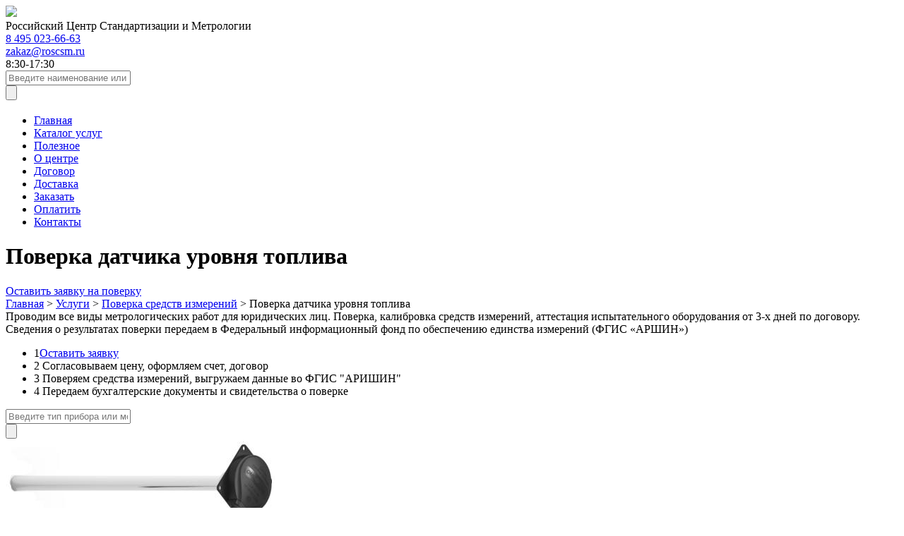

--- FILE ---
content_type: text/html; charset=UTF-8
request_url: https://roscsm.ru/services/poverka-sredstv-izmerenij/poverka-datchika-urovnya-topliva/
body_size: 7351
content:
<!doctype html>
<html lang="ru-RU">
<head>
	<meta http-equiv="Content-Type" content="text/html; charset=UTF-8" />
	<meta name="yandex-verification" content="27724a3fd722aafe" />
	<title>Поверка датчика уровня топлива - РЦСМ</title>
		
<!-- This site is optimized with the Yoast SEO plugin v12.6.2 - https://yoast.com/wordpress/plugins/seo/ -->
<meta name="robots" content="max-snippet:-1, max-image-preview:large, max-video-preview:-1"/>
<link rel="canonical" href="https://roscsm.ru/services/poverka-sredstv-izmerenij/poverka-datchika-urovnya-topliva/" />
<meta property="og:locale" content="ru_RU" />
<meta property="og:type" content="object" />
<meta property="og:title" content="Поверка датчика уровня топлива - РЦСМ" />
<meta property="og:url" content="https://roscsm.ru/services/poverka-sredstv-izmerenij/poverka-datchika-urovnya-topliva/" />
<meta property="og:site_name" content="РЦСМ" />
<meta name="twitter:card" content="summary_large_image" />
<meta name="twitter:title" content="Поверка датчика уровня топлива - РЦСМ" />
<script type='application/ld+json' class='yoast-schema-graph yoast-schema-graph--main'>{"@context":"https://schema.org","@graph":[{"@type":"WebSite","@id":"https://roscsm.ru/#website","url":"https://roscsm.ru/","name":"\u0420\u0426\u0421\u041c","description":"\u041f\u043e\u0432\u0435\u0440\u043a\u0430 \u0441\u0440\u0435\u0434\u0441\u0442\u0432 \u0438\u0437\u043c\u0435\u0440\u0435\u043d\u0438\u0439","potentialAction":{"@type":"SearchAction","target":"https://roscsm.ru/?s={search_term_string}","query-input":"required name=search_term_string"}},{"@type":"CollectionPage","@id":"https://roscsm.ru/services/poverka-sredstv-izmerenij/poverka-datchika-urovnya-topliva/#webpage","url":"https://roscsm.ru/services/poverka-sredstv-izmerenij/poverka-datchika-urovnya-topliva/","inLanguage":"ru-RU","name":"\u041f\u043e\u0432\u0435\u0440\u043a\u0430 \u0434\u0430\u0442\u0447\u0438\u043a\u0430 \u0443\u0440\u043e\u0432\u043d\u044f \u0442\u043e\u043f\u043b\u0438\u0432\u0430 - \u0420\u0426\u0421\u041c","isPartOf":{"@id":"https://roscsm.ru/#website"}}]}</script>
<!-- / Yoast SEO plugin. -->

<link rel='dns-prefetch' href='//s.w.org' />
<link rel='stylesheet' id='wp-block-library-css'  href='https://roscsm.ru/wp-includes/css/dist/block-library/style.min.css?ver=5.3.20' type='text/css' media='all' />
<link rel='stylesheet' id='contact-form-7-css'  href='https://roscsm.ru/wp-content/plugins/contact-form-7/includes/css/styles.css?ver=5.2.2' type='text/css' media='all' />
<link rel='stylesheet' id='kv-styles-css'  href='https://roscsm.ru/wp-content/themes/rcsm/kv/kv-styles.css?ver=5.3.20' type='text/css' media='all' />
<script type='text/javascript' src='https://roscsm.ru/wp-includes/js/jquery/jquery.js?ver=1.12.4-wp'></script>
<script type='text/javascript' src='https://roscsm.ru/wp-includes/js/jquery/jquery-migrate.min.js?ver=1.4.1'></script>
<link rel='https://api.w.org/' href='https://roscsm.ru/wp-json/' />
	<meta name="viewport" content="width=device-width, initial-scale=1.0">
	<link href="https://fonts.googleapis.com/css?family=Exo+2:400,400i,700,700i|Montserrat:400,700,900&display=swap&subset=cyrillic" rel="stylesheet">
	<link rel="stylesheet" href="https://roscsm.ru/wp-content/themes/rcsm/style.css" type="text/css" media="screen" />
	<link rel="stylesheet" href="https://roscsm.ru/wp-content/themes/rcsm/style980.css" media="screen and (max-width: 1240px)">
	<link rel="stylesheet" href="https://roscsm.ru/wp-content/themes/rcsm/style760.css" media="screen and (max-width: 1020px)">
	<link rel="stylesheet" href="https://roscsm.ru/wp-content/themes/rcsm/style320.css" media="screen and (max-width: 759px)">
	<meta name="yandex-verification" content="27724a3fd722aafe" />
	
	<script>
        (function(w,d,u){
                var s=d.createElement('script');s.async=true;s.src=u+'?'+(Date.now()/60000|0);
                var h=d.getElementsByTagName('script')[0];h.parentNode.insertBefore(s,h);
        })(window,document,'https://cdn-ru.bitrix24.ru/b8421195/crm/site_button/loader_2_2cu65v.js');
</script>
	
</head>
<body>
<header>
	<div class="wrap">
		<div class="logo"><a href="https://roscsm.ru"><img src="https://roscsm.ru/wp-content/themes/rcsm/images/logo.png" /></a></div>
		<div class="slogan">Российский Центр Стандартизации и Метрологии</div>
		<div class="top_cont">
			<div class="top_tel"><a href="tel:84950236663">8 495 023-66-63</a></div>
			<div class="top_mail"><a href="mailto:zakaz@roscsm.ru">zakaz@roscsm.ru</a></div>
			<div class="top_time">8:30-17:30</div>
			<div class="clear"></div>
		</div>
		<div class="search">
	<form method="get" action="https://roscsm.ru/">
		<div class="search_inp"><input type="text" value="" placeholder="Введите наименование или тип СИ" name="s" /></div>
		<div class="search_sub"><input type="submit" value="" /></div>
		<div class="clear"></div>
	</form>
</div>		<span class="show_nav"><span></span></span>
		<div class="clear"></div>
	</div>
</header>

    <div class="top">
        <div class="wrap">
            <nav class="nav_top"><ul id="menu-menyu" class="menu"><li id="menu-item-57" class="menu-item menu-item-type-post_type menu-item-object-page menu-item-home menu-item-57"><a href="https://roscsm.ru/">Главная</a></li>
<li id="menu-item-1147" class="menu-item menu-item-type-custom menu-item-object-custom menu-item-1147"><a href="https://roscsm.ru/service/">Каталог услуг</a></li>
<li id="menu-item-38672" class="menu-item menu-item-type-custom menu-item-object-custom menu-item-38672"><a href="https://roscsm.ru/informacionnye-stati/">Полезное</a></li>
<li id="menu-item-876" class="menu-item menu-item-type-post_type menu-item-object-page menu-item-876"><a href="https://roscsm.ru/o-centre/">О центре</a></li>
<li id="menu-item-869" class="menu-item menu-item-type-post_type menu-item-object-page menu-item-869"><a href="https://roscsm.ru/dogovor-okazaniya-uslug/">Договор</a></li>
<li id="menu-item-854" class="menu-item menu-item-type-post_type menu-item-object-page menu-item-854"><a href="https://roscsm.ru/dostavka/">Доставка</a></li>
<li id="menu-item-996" class="menu-item menu-item-type-post_type menu-item-object-page menu-item-996"><a href="https://roscsm.ru/kak-zakazat/">Заказать</a></li>
<li id="menu-item-995" class="menu-item menu-item-type-post_type menu-item-object-page menu-item-995"><a href="https://roscsm.ru/kak-oplatit/">Оплатить</a></li>
<li id="menu-item-866" class="menu-item menu-item-type-post_type menu-item-object-page menu-item-866"><a href="https://roscsm.ru/kontakty/">Контакты</a></li>
</ul>                <div class="clear"></div>
            </nav>
            <div class="top_vnt">
                <h1>Поверка датчика уровня топлива</h1>
            </div>

            <div class="top_go">
                <a data-fancybox="" data-src="#form-call-me" href="javascript:;" class="btn btn_s6 btn_i1">Оставить заявку на поверку</a>
            </div>

            <div class="clear"></div>
            <div class="breadc"><!-- Breadcrumb NavXT 6.5.0 -->
<span property="itemListElement" typeof="ListItem"><a property="item" typeof="WebPage" title="Перейти к РЦСМ." href="https://roscsm.ru" class="home" ><span property="name">Главная</span></a><meta property="position" content="1"></span> <span class="sep">&gt;</span> <span property="itemListElement" typeof="ListItem"><a property="item" typeof="WebPage" title="Перейти к Услуги." href="https://roscsm.ru/service/" class="post post-service-archive" ><span property="name">Услуги</span></a><meta property="position" content="2"></span> <span class="sep">&gt;</span> <span property="itemListElement" typeof="ListItem"><a property="item" typeof="WebPage" title="Go to the Поверка средств измерений Категория archives." href="https://roscsm.ru/services/poverka-sredstv-izmerenij/" class="taxonomy services" ><span property="name">Поверка средств измерений</span></a><meta property="position" content="3"></span> <span class="sep">&gt;</span> <span property="itemListElement" typeof="ListItem"><span property="name">Поверка датчика уровня топлива</span><meta property="position" content="4"></span></div>
        </div>
    </div>


    <div class="wrap">
        <div class="top_entry">
            <div class="top_entry__descr">
                	Проводим все виды метрологических работ для юридических лиц. Поверка, калибровка средств измерений, аттестация испытательного 	оборудования от 3-х дней по договору.
Сведения о результатах поверки передаем в Федеральный информационный фонд по обеспечению единства измерений (ФГИС «АРШИН»)            </div>

            <ul class="digit-list">
                                <li><span>1</span><a data-fancybox="" data-src="#form-call-me" href="javascript:;" class="">Оставить заявку</a></li>

                <li>
                    <span>2</span>
                    Согласовываем цену, оформляем счет, договор                </li>

                <li>
                    <span>3</span>
                    Поверяем средства измерений, выгружаем данные во ФГИС "АРИШИН"                </li>

                <li>
                    <span>4</span>
                    Передаем бухгалтерские документы и свидетельства о поверке                </li>
            </ul>
        </div>
    </div>

    <div class="wrap">
        <section id="content">
            <div class="df">
                <div class="cat_se">
                    <form method="get" action="https://roscsm.ru/">
                        <div class="cat_se_inp"><input type="text" value="" placeholder="Введите тип прибора или модель" name="s"/></div>
                        <div class="cat_se_sub"><input type="submit" value=""/></div>
                    </form>
                </div>

                <div class="cat_top">
                    <div class="cat_sort" style="display:none">
                        <span>По дате</span>
                        <ul>
                            <li><a href="https://roscsm.ru/services/poverka-sredstv-izmerenij/poverka-datchika-urovnya-topliva/">По дате</a></li>
                            <li><a href="https://roscsm.ru/services/poverka-sredstv-izmerenij/poverka-datchika-urovnya-topliva/?sort=title">По названию</a></li>
                            <li><a href="https://roscsm.ru/services/poverka-sredstv-izmerenij/poverka-datchika-urovnya-topliva/?sort=price_down">По снижению цены</a></li>
                            <li><a href="https://roscsm.ru/services/poverka-sredstv-izmerenij/poverka-datchika-urovnya-topliva/?sort=price_up">По повышению цены</a></li>
                        </ul>
                    </div>
                    <div class="cat_view">
                        <a class="cat_view_plit active" href="https://roscsm.ru/services/poverka-sredstv-izmerenij/poverka-datchika-urovnya-topliva/"></a>
                        <a class="cat_view_list" href="https://roscsm.ru/services/poverka-sredstv-izmerenij/poverka-datchika-urovnya-topliva/?view=list"></a>
                    </div>
                    <div class="clear"></div>
                </div>
            </div>

            <div class="clear"></div>

            <div class="service_lists">
                                                                            <div class="service_plit modal_info">
                            <div class="service_plit_ov">
                                <div class="service_plit_img modal_info_i"><span><a href="https://roscsm.ru/service/poverka-datchika-urovnya-topliva-lls-30160/" title="Поверка датчика уровня топлива LLS 30160"><img src="https://roscsm.ru/wp-content/uploads/2023/04/LLS-30160.jpg" title="Поверка датчика уровня топлива LLS 30160" alt="Поверка датчика уровня топлива LLS 30160" /></a></span></div>
                                <div class="service_plit_t modal_info_t"><a href="https://roscsm.ru/service/poverka-datchika-urovnya-topliva-lls-30160/">Поверка датчика уровня топлива LLS 30160</a></div>
                                <div class="service_plit_p modal_info_p">от 2500 ₽</div>
                                <div class="service_plit_zak"><a class="btn btn_s3 btn_c3 modal_zak" href="#">Заказать</a></div>
                            </div>
                        </div>
                                                    <div class="clear"></div>
            </div>
            <div class="p_nav"></div>

            
                    </section>
    </div>

<footer>
	<div class="footer_rcsm">
		<div class="wrap">
			<div class="bot_l">
				<div class="logo_bot"><img src="https://roscsm.ru/wp-content/themes/rcsm/images/logo_bot.svg" /></div>
				<div class="bot_info">Единый Российский Центр Стандартизации и Метрологии передовая компания в своей области! Мы предлагаем воспользоваться услугами поверки средств измерений, калибровки, аттестации испытательного оборудования, разработки и утвержения методик испытаний.</div>
			</div>
			<nav class="nav_bot"><ul id="menu-menyu-1" class="menu"><li class="menu-item menu-item-type-post_type menu-item-object-page menu-item-home menu-item-57"><a href="https://roscsm.ru/">Главная</a></li>
<li class="menu-item menu-item-type-custom menu-item-object-custom menu-item-1147"><a href="https://roscsm.ru/service/">Каталог услуг</a></li>
<li class="menu-item menu-item-type-custom menu-item-object-custom menu-item-38672"><a href="https://roscsm.ru/informacionnye-stati/">Полезное</a></li>
<li class="menu-item menu-item-type-post_type menu-item-object-page menu-item-876"><a href="https://roscsm.ru/o-centre/">О центре</a></li>
<li class="menu-item menu-item-type-post_type menu-item-object-page menu-item-869"><a href="https://roscsm.ru/dogovor-okazaniya-uslug/">Договор</a></li>
<li class="menu-item menu-item-type-post_type menu-item-object-page menu-item-854"><a href="https://roscsm.ru/dostavka/">Доставка</a></li>
<li class="menu-item menu-item-type-post_type menu-item-object-page menu-item-996"><a href="https://roscsm.ru/kak-zakazat/">Заказать</a></li>
<li class="menu-item menu-item-type-post_type menu-item-object-page menu-item-995"><a href="https://roscsm.ru/kak-oplatit/">Оплатить</a></li>
<li class="menu-item menu-item-type-post_type menu-item-object-page menu-item-866"><a href="https://roscsm.ru/kontakty/">Контакты</a></li>
</ul></nav>
			<div class="bot_cont">
				<div class="bot_tel"><a href="tel:84950236663">+7 (495) 023 - 66 - 63</a></div>
				<div class="bot_mail"><a href="mailto:zakaz@roscsm.ru">zakaz@roscsm.ru</a></div>
				<div class="bot_adr">г. Москва, ул.Угрешская, дом 2, стр.33</div>
			</div>
						<!-- Yandex.Metrika counter -->
<script type="text/javascript" >
   (function(m,e,t,r,i,k,a){m[i]=m[i]||function(){(m[i].a=m[i].a||[]).push(arguments)};
   m[i].l=1*new Date();k=e.createElement(t),a=e.getElementsByTagName(t)[0],k.async=1,k.src=r,a.parentNode.insertBefore(k,a)})
   (window, document, "script", "https://mc.yandex.ru/metrika/tag.js", "ym");

   ym(54452743, "init", {
        clickmap:true,
        trackLinks:true,
        accurateTrackBounce:true,
        webvisor:true
   });
</script>
<noscript><div><img src="https://mc.yandex.ru/watch/54452743" style="position:absolute; left:-9999px;" alt="" /></div></noscript>
<!-- /Yandex.Metrika counter -->
			<div class="clear"></div>
			<div class="bot_rul"><a href="https://roscsm.ru/">Правила использования сайта</a></div>
			<div class="copy">copyright2026&copy; РЦСМ</div>
		<!-- comment	<div class="bot_soc"> -->
		<!-- comment		<a class="soc_f" href="#"></a> -->
			<!-- comment	<a class="soc_i" href="#"></a> -->
			<!-- comment	<a class="soc_t" href="#"></a> -->
		<!-- comment	</div> -->
			<div class="clear"></div>
		</div>
	</div>
</footer>


<!--kv-code-->
<div style="display: none;" id="form-call-me">
    <div role="form" class="wpcf7" id="wpcf7-f38714-o1" lang="ru-RU" dir="ltr">
<div class="screen-reader-response" role="alert" aria-live="polite"></div>
<form action="/services/poverka-sredstv-izmerenij/poverka-datchika-urovnya-topliva/#wpcf7-f38714-o1" method="post" class="wpcf7-form init" enctype="multipart/form-data" novalidate="novalidate">
<div style="display: none;">
<input type="hidden" name="_wpcf7" value="38714" />
<input type="hidden" name="_wpcf7_version" value="5.2.2" />
<input type="hidden" name="_wpcf7_locale" value="ru_RU" />
<input type="hidden" name="_wpcf7_unit_tag" value="wpcf7-f38714-o1" />
<input type="hidden" name="_wpcf7_container_post" value="0" />
<input type="hidden" name="_wpcf7_posted_data_hash" value="" />
</div>
<div class="form-category">
<div class="form-category__row">
<div class="form-category__col">
<div class="form_line"><span class="wpcf7-form-control-wrap text2"><input type="text" name="text2" value="" size="40" class="wpcf7-form-control wpcf7-text wpcf7-validates-as-required inp" aria-required="true" aria-invalid="false" placeholder="Имя*" /></span></div>
<div class="form_line"><span class="wpcf7-form-control-wrap text3"><input type="tel" name="text3" value="" size="40" class="wpcf7-form-control wpcf7-text wpcf7-tel wpcf7-validates-as-required wpcf7-validates-as-tel inp" aria-required="true" aria-invalid="false" placeholder="Номер телефона*" /></span></div>
<div class="form_line"><span class="wpcf7-form-control-wrap text4"><input type="email" name="text4" value="" size="40" class="wpcf7-form-control wpcf7-text wpcf7-email wpcf7-validates-as-required wpcf7-validates-as-email inp" aria-required="true" aria-invalid="false" placeholder="Email*" /></span></div>
</p></div>
<div class="form-category__col">
<div class="form_line"><span class="wpcf7-form-control-wrap text5"><input type="text" name="text5" value="" size="40" class="wpcf7-form-control wpcf7-text inp" aria-invalid="false" placeholder="Название организации" /></span></div>
<div class="form_line"><span class="wpcf7-form-control-wrap text6"><input type="text" name="text6" value="" size="40" class="wpcf7-form-control wpcf7-text inp" aria-invalid="false" placeholder="Серийный номер" /></span></div>
<div class="form_line"><span class="wpcf7-form-control-wrap text7"><input type="file" name="text7" size="40" class="wpcf7-form-control wpcf7-file filerek" accept=".jpg,.jpeg,.png,.gif,.pdf,.doc,.docx,.ppt,.pptx,.odt,.avi,.ogg,.m4a,.mov,.mp3,.mp4,.mpg,.wav,.wmv" aria-invalid="false" /></span></div>
</p></div>
</p></div>
<div class="form_line"><span class="wpcf7-form-control-wrap text8"><textarea name="text8" cols="40" rows="10" class="wpcf7-form-control wpcf7-textarea ta" aria-invalid="false" placeholder="Комментарий"></textarea></span></div>
<div class="form_req">* Поля обязательные к заполнению. Я согласен на обработку <a href="https://roscsm.ru/soglasie-na-obrabotku-personalnyx-dannyx/"> персональных данных </a></div>
<div class="form_sub modal_sub_zkp"><input type="submit" value="Запросить КП" class="wpcf7-form-control wpcf7-submit btn btn_s5 btn_c2 btn_i2" /></div>
</div>
<div class="wpcf7-response-output" role="alert" aria-hidden="true"></div></form></div></div>


<div id="modal_zak" class="modal_win">
	<span class="modal_close"></span>
	<div role="form" class="wpcf7" id="wpcf7-f5-o2" lang="ru-RU" dir="ltr">
<div class="screen-reader-response" role="alert" aria-live="polite"></div>
<form action="/services/poverka-sredstv-izmerenij/poverka-datchika-urovnya-topliva/#wpcf7-f5-o2" method="post" class="wpcf7-form init" enctype="multipart/form-data" novalidate="novalidate">
<div style="display: none;">
<input type="hidden" name="_wpcf7" value="5" />
<input type="hidden" name="_wpcf7_version" value="5.2.2" />
<input type="hidden" name="_wpcf7_locale" value="ru_RU" />
<input type="hidden" name="_wpcf7_unit_tag" value="wpcf7-f5-o2" />
<input type="hidden" name="_wpcf7_container_post" value="0" />
<input type="hidden" name="_wpcf7_posted_data_hash" value="" />
</div>
<div class="modal_title modal_zak_title">Заказать услугу</div>
<div class="modal_zak_i"></div>
<div class="modal_zak_t"></div>
<div class="modal_zak_p">Стоимость услуги: <span></span></div>
<div class="modal_zak_n">
<div class="count"><span class="wpcf7-form-control-wrap text1"><input type="text" name="text1" value="1" size="40" class="wpcf7-form-control wpcf7-text count_i modal_count_i" aria-invalid="false" /></span><input type="button" class="count_p" value=""/><input type="button" class="count_m" value=""/></div>
</div>
<div class="clear"></div>
<div class="modal_zak_form_l">
<div class="form_line"><span class="wpcf7-form-control-wrap text2"><input type="text" name="text2" value="" size="40" class="wpcf7-form-control wpcf7-text wpcf7-validates-as-required inp" aria-required="true" aria-invalid="false" placeholder="Имя*" /></span></div>
<div class="form_line"><span class="wpcf7-form-control-wrap text3"><input type="tel" name="text3" value="" size="40" class="wpcf7-form-control wpcf7-text wpcf7-tel wpcf7-validates-as-required wpcf7-validates-as-tel inp" aria-required="true" aria-invalid="false" placeholder="Номер телефона*" /></span></div>
<div class="form_line"><span class="wpcf7-form-control-wrap text4"><input type="email" name="text4" value="" size="40" class="wpcf7-form-control wpcf7-text wpcf7-email wpcf7-validates-as-required wpcf7-validates-as-email inp" aria-required="true" aria-invalid="false" placeholder="Email*" /></span></div>
</div>
<div class="modal_zak_form_r">
<div class="form_line"><span class="wpcf7-form-control-wrap text5"><input type="text" name="text5" value="" size="40" class="wpcf7-form-control wpcf7-text inp" aria-invalid="false" placeholder="Название организации" /></span></div>
<div class="form_line"><span class="wpcf7-form-control-wrap text6"><input type="text" name="text6" value="" size="40" class="wpcf7-form-control wpcf7-text inp" aria-invalid="false" placeholder="Серийный номер" /></span></div>
<div class="form_line"><span class="wpcf7-form-control-wrap text7"><input type="file" name="text7" size="40" class="wpcf7-form-control wpcf7-file filerek" accept=".jpg,.jpeg,.png,.gif,.pdf,.doc,.docx,.ppt,.pptx,.odt,.avi,.ogg,.m4a,.mov,.mp3,.mp4,.mpg,.wav,.wmv" aria-invalid="false" /></span></div>
</div>
<div class="clear"></div>
<div class="form_line"><span class="wpcf7-form-control-wrap text8"><textarea name="text8" cols="40" rows="10" class="wpcf7-form-control wpcf7-textarea ta" aria-invalid="false" placeholder="Комментарий"></textarea></span></div>
<div class="form_req">* Поля обязательные к заполнению. Я согласен на обработку <a href="https://roscsm.ru/soglasie-na-obrabotku-personalnyx-dannyx/"> персональных данных </a></div>
<div class="none"><span class="wpcf7-form-control-wrap text9"><input type="text" name="text9" value="" size="40" class="wpcf7-form-control wpcf7-text" id="modal_fast_t" aria-invalid="false" /></span><span class="wpcf7-form-control-wrap text10"><input type="text" name="text10" value="Заказать услугу" size="40" class="wpcf7-form-control wpcf7-text" id="modal_tipe" aria-invalid="false" /></span></div>
<div class="form_sub modal_sub_oz"><input type="submit" value="Оформить заявку" class="wpcf7-form-control wpcf7-submit btn btn_s5 btn_c2 btn_i2" /></div>
<div class="form_sub modal_sub_zkp none"><input type="submit" value="Запросить КП" class="wpcf7-form-control wpcf7-submit btn btn_s5 btn_c2 btn_i2" /></div>
<div class="wpcf7-response-output" role="alert" aria-hidden="true"></div></form></div></div>
<div id="modal_zu" class="modal_win">
	<span class="modal_close"></span>
	<div role="form" class="wpcf7" id="wpcf7-f1197-o3" lang="ru-RU" dir="ltr">
<div class="screen-reader-response" role="alert" aria-live="polite"></div>
<form action="/services/poverka-sredstv-izmerenij/poverka-datchika-urovnya-topliva/#wpcf7-f1197-o3" method="post" class="wpcf7-form init" novalidate="novalidate">
<div style="display: none;">
<input type="hidden" name="_wpcf7" value="1197" />
<input type="hidden" name="_wpcf7_version" value="5.2.2" />
<input type="hidden" name="_wpcf7_locale" value="ru_RU" />
<input type="hidden" name="_wpcf7_unit_tag" value="wpcf7-f1197-o3" />
<input type="hidden" name="_wpcf7_container_post" value="0" />
<input type="hidden" name="_wpcf7_posted_data_hash" value="" />
</div>
<div class="modal_title">Заказать услугу</div>
<div class="modal_zak_form_l">
<div class="form_line"><span class="wpcf7-form-control-wrap text2"><input type="text" name="text2" value="" size="40" class="wpcf7-form-control wpcf7-text wpcf7-validates-as-required inp" aria-required="true" aria-invalid="false" placeholder="Имя*" /></span></div>
<div class="form_line"><span class="wpcf7-form-control-wrap text3"><input type="tel" name="text3" value="" size="40" class="wpcf7-form-control wpcf7-text wpcf7-tel wpcf7-validates-as-required wpcf7-validates-as-tel inp" aria-required="true" aria-invalid="false" placeholder="Номер телефона*" /></span></div>
</div>
<div class="modal_zak_form_r">
<div class="form_line"><span class="wpcf7-form-control-wrap text5"><input type="text" name="text5" value="" size="40" class="wpcf7-form-control wpcf7-text inp" aria-invalid="false" placeholder="Название организации" /></span></div>
<div class="form_line"><span class="wpcf7-form-control-wrap text4"><input type="email" name="text4" value="" size="40" class="wpcf7-form-control wpcf7-text wpcf7-email wpcf7-validates-as-required wpcf7-validates-as-email inp" aria-required="true" aria-invalid="false" placeholder="Email*" /></span></div>
</div>
<div class="clear"></div>
<div class="form_line"><span class="wpcf7-form-control-wrap text8"><textarea name="text8" cols="40" rows="10" class="wpcf7-form-control wpcf7-textarea ta" aria-invalid="false" placeholder="Комментарии к заказу"></textarea></span></div>
<div class="form_req">* Поля обязательные к заполнению. Я согласен на обработку <a href="https://roscsm.ru/soglasie-na-obrabotku-personalnyx-dannyx/"> персональных данных </a></div>
<div class="form_sub"><input type="submit" value="Оформить заказ" class="wpcf7-form-control wpcf7-submit btn btn_s5 btn_c2 btn_i2" /></div>
<div class="wpcf7-response-output" role="alert" aria-hidden="true"></div></form></div></div>
<div id="modal_ok" class="modal_win">
	<span class="modal_close"></span>
	<div class="modal_ok_t">Спасибо! Ваш запрос получен</div>
	<div class="modal_ok_s">Мы свяжемся с Вами в ближайшее время</div>
	<div class="modal_ok_o">Предлагаем Вам ознакомиться с акциями и скидками <br />действующими у нас на текущий момент</div>
	<div class="modal_ok_b"><a class="btn btn_c2 btn_s2 btn_i2 modal_close2" href="#">Вернутся назад</a></div>
</div>
<div id="modal_calc" class="modal_win">
	<span class="modal_close"></span>
	<div role="form" class="wpcf7" id="wpcf7-f2357-o4" lang="ru-RU" dir="ltr">
<div class="screen-reader-response" role="alert" aria-live="polite"></div>
<form action="/services/poverka-sredstv-izmerenij/poverka-datchika-urovnya-topliva/#wpcf7-f2357-o4" method="post" class="wpcf7-form init" enctype="multipart/form-data" novalidate="novalidate">
<div style="display: none;">
<input type="hidden" name="_wpcf7" value="2357" />
<input type="hidden" name="_wpcf7_version" value="5.2.2" />
<input type="hidden" name="_wpcf7_locale" value="ru_RU" />
<input type="hidden" name="_wpcf7_unit_tag" value="wpcf7-f2357-o4" />
<input type="hidden" name="_wpcf7_container_post" value="0" />
<input type="hidden" name="_wpcf7_posted_data_hash" value="" />
</div>
<div class="modal_title">Оформить заявку</div>
<div class="modal_zak_form_l">
<div class="form_line"><span class="wpcf7-form-control-wrap text2"><input type="text" name="text2" value="" size="40" class="wpcf7-form-control wpcf7-text wpcf7-validates-as-required inp" aria-required="true" aria-invalid="false" placeholder="Имя*" /></span></div>
<div class="form_line"><span class="wpcf7-form-control-wrap text3"><input type="tel" name="text3" value="" size="40" class="wpcf7-form-control wpcf7-text wpcf7-tel wpcf7-validates-as-required wpcf7-validates-as-tel inp" aria-required="true" aria-invalid="false" placeholder="Номер телефона*" /></span></div>
</div>
<div class="modal_zak_form_r">
<div class="form_line"><span class="wpcf7-form-control-wrap text5"><input type="text" name="text5" value="" size="40" class="wpcf7-form-control wpcf7-text inp" aria-invalid="false" placeholder="Название организации" /></span></div>
<div class="form_line"><span class="wpcf7-form-control-wrap text4"><input type="email" name="text4" value="" size="40" class="wpcf7-form-control wpcf7-text wpcf7-email wpcf7-validates-as-required wpcf7-validates-as-email inp" aria-required="true" aria-invalid="false" placeholder="Email*" /></span></div>
</div>
<div class="clear"></div>
<div class="form_line"><span class="wpcf7-form-control-wrap text8"><textarea name="text8" cols="40" rows="10" class="wpcf7-form-control wpcf7-textarea ta" aria-invalid="false" placeholder="Комментарии к заказу"></textarea></span></div>
<div class="none"><span class="wpcf7-form-control-wrap text1"><textarea name="text1" cols="40" rows="10" class="wpcf7-form-control wpcf7-textarea" id="calc_tot" aria-invalid="false"></textarea></span></div>
<div class="form_req">* Поля обязательные к заполнению. Я согласен на обработку <a href="https://roscsm.ru/soglasie-na-obrabotku-personalnyx-dannyx/"> персональных данных </a></div>
<div class="form_sub_l"><span class="wpcf7-form-control-wrap text7"><input type="file" name="text7" size="40" class="wpcf7-form-control wpcf7-file filerek" accept=".jpg,.jpeg,.png,.gif,.pdf,.doc,.docx,.ppt,.pptx,.odt,.avi,.ogg,.m4a,.mov,.mp3,.mp4,.mpg,.wav,.wmv" aria-invalid="false" /></span></div>
<div class="form_sub form_sub_r"><input type="submit" value="Оформить заказ" class="wpcf7-form-control wpcf7-submit btn btn_s5 btn_c2 btn_i2" /></div>
<div class="clear"></div>
<div class="wpcf7-response-output" role="alert" aria-hidden="true"></div></form></div></div>
<div class="modal_mask"></div>

		<!--[if lt IE 9]><script src="https://roscsm.ru/wp-content/themes/rcsm/js/html5.js"></script><![endif]-->

	<link rel="stylesheet" href="https://roscsm.ru/wp-content/themes/rcsm/js/jquery.fancybox.min.css" />
	<script defer src="https://roscsm.ru/wp-content/themes/rcsm/js/jquery.fancybox.min.js"></script>

	<script defer type="text/javascript" src="https://roscsm.ru/wp-content/themes/rcsm/js/jquery.formstyler.min.js"></script>
	<link rel="stylesheet" type="text/css" href="https://roscsm.ru/wp-content/themes/rcsm/js/jquery.formstyler.css" />
	<link rel="stylesheet" type="text/css" href="https://roscsm.ru/wp-content/themes/rcsm/js/jquery.formstyler.theme.css" />

	<script defer type="text/javascript" src="https://roscsm.ru/wp-content/themes/rcsm/js/jquery.ui.tabs.min.js"></script>

	<script defer type="text/javascript" src="https://roscsm.ru/wp-content/themes/rcsm/js/slick.min.js"></script>
	<link rel="stylesheet" type="text/css" href="https://roscsm.ru/wp-content/themes/rcsm/js/slick.css" />

	<script defer type="text/javascript" src="https://roscsm.ru/wp-content/themes/rcsm/js/custom.js"></script>

	<script type='text/javascript' defer src='https://roscsm.ru/wp-includes/js/underscore.min.js?ver=1.8.3'></script>
<script type='text/javascript'>
/* <![CDATA[ */
var DavesWordPressLiveSearchConfig = {"resultsDirection":"down","showThumbs":"true","showExcerpt":"false","showMoreResultsLink":"true","minCharsToSearch":"3","xOffset":"0","yOffset":"0","blogURL":"https:\/\/roscsm.ru","ajaxURL":"https:\/\/roscsm.ru\/wp-admin\/admin-ajax.php","viewMoreText":"\u041e\u0441\u0442\u0430\u043b\u044c\u043d\u044b\u0435 \u0440\u0435\u0437\u0443\u043b\u044c\u0442\u0430\u0442\u044b \u043f\u043e\u0438\u0441\u043a\u0430","outdatedJQuery":"Dave's WordPress Live Search \u0442\u0440\u0435\u0431\u0443\u0435\u0442 \u0432\u0435\u0440\u0441\u0438\u0438 jQuery \u043d\u0435 \u043d\u0438\u0436\u0435 1.2.6. \u041e\u0431\u044b\u0447\u043d\u043e, WordPress \u0443\u0436\u0435 \u0438\u043c\u0435\u0435\u0442 \u043d\u0435\u043e\u0431\u0445\u043e\u0434\u0438\u043c\u0443\u044e \u0432\u0435\u0440\u0441\u0438\u044e jQuery \u0432 \u044f\u0434\u0440\u0435, \u043d\u043e, \u0435\u0441\u043b\u0438 \u0412\u044b \u0432\u0438\u0434\u0438\u0442\u0435 \u044d\u0442\u043e \u0441\u043e\u043e\u0431\u0449\u0435\u043d\u0438\u0435, \u0434\u0440\u0443\u0433\u043e\u0439 \u043f\u043b\u0430\u0433\u0438\u043d \u043f\u043e\u0434\u043a\u043b\u044e\u0447\u0438\u043b \u0431\u043e\u043b\u0435\u0435 \u0440\u0430\u043d\u043d\u044e\u044e \u0432\u0435\u0440\u0441\u0438\u044e.","resultTemplate":"<ul id=\"dwls_search_results\" class=\"search_results dwls_search_results\" role=\"presentation\" aria-hidden=\"true\">\n<input type=\"hidden\" name=\"query\" value=\"<%- resultsSearchTerm %>\" \/>\n<% _.each(searchResults, function(searchResult, index, list) { %>\n        <%\n        \/\/ Thumbnails\n        if(DavesWordPressLiveSearchConfig.showThumbs == \"true\" && searchResult.attachment_thumbnail) {\n                liClass = \"post_with_thumb\";\n        }\n        else {\n                liClass = \"\";\n        }\n        %>\n        <li class=\"daves-wordpress-live-search_result <%- liClass %> '\">\n        <% if(DavesWordPressLiveSearchConfig.showThumbs == \"true\" && searchResult.attachment_thumbnail) { %>\n                <img src=\"<%= searchResult.attachment_thumbnail %>\" class=\"post_thumb\" \/>\n        <% } %>\n\n        <a href=\"<%= searchResult.permalink %>\" class=\"daves-wordpress-live-search_title\"><%= searchResult.post_title %><\/a>\n\n        <% if(searchResult.post_price !== undefined) { %>\n                <p class=\"price\"><%- searchResult.post_price %><\/p>\n        <% } %>\n\n        <% if(DavesWordPressLiveSearchConfig.showExcerpt == \"true\" && searchResult.post_excerpt) { %>\n                <p class=\"excerpt clearfix\"><%= searchResult.post_excerpt %><\/p>\n        <% } %>\n\n        <% if(e.displayPostMeta) { %>\n                <p class=\"meta clearfix daves-wordpress-live-search_author\" id=\"daves-wordpress-live-search_author\">Posted by <%- searchResult.post_author_nicename %><\/p><p id=\"daves-wordpress-live-search_date\" class=\"meta clearfix daves-wordpress-live-search_date\"><%- searchResult.post_date %><\/p>\n        <% } %>\n        <div class=\"clearfix\"><\/div><\/li>\n<% }); %>\n\n<% if(searchResults[0].show_more !== undefined && searchResults[0].show_more && DavesWordPressLiveSearchConfig.showMoreResultsLink == \"true\") { %>\n        <div class=\"clearfix search_footer\"><a href=\"<%= DavesWordPressLiveSearchConfig.blogURL %>\/?s=<%-  resultsSearchTerm %>\"><%- DavesWordPressLiveSearchConfig.viewMoreText %><\/a><\/div>\n<% } %>\n\n<\/ul>"};
/* ]]> */
</script>
<script type='text/javascript' defer src='https://roscsm.ru/wp-content/plugins/daves-wordpress-live-search/js/daves-wordpress-live-search.min.js?ver=5.3.20'></script>
<script type='text/javascript' defer src='https://roscsm.ru/wp-content/plugins/daves-wordpress-live-search/js/excanvas.compiled.js?ver=5.3.20'></script>
<script type='text/javascript' defer src='https://roscsm.ru/wp-content/plugins/daves-wordpress-live-search/js/spinners.min.js?ver=5.3.20'></script>
<script type='text/javascript'>
/* <![CDATA[ */
var wpcf7 = {"apiSettings":{"root":"https:\/\/roscsm.ru\/wp-json\/contact-form-7\/v1","namespace":"contact-form-7\/v1"},"cached":"1"};
/* ]]> */
</script>
<script type='text/javascript' defer src='https://roscsm.ru/wp-content/plugins/contact-form-7/includes/js/scripts.js?ver=5.2.2'></script>
<script type='text/javascript' defer src='https://roscsm.ru/wp-content/themes/rcsm/kv/kv-scripts.js?ver=5.3.20'></script>
<script type='text/javascript' defer src='https://roscsm.ru/wp-includes/js/wp-embed.min.js?ver=5.3.20'></script>
<script>
        (function(w,d,u){
                var s=d.createElement('script');s.async=true;s.src=u+'?'+(Date.now()/60000|0);
                var h=d.getElementsByTagName('script')[0];h.parentNode.insertBefore(s,h);
        })(window,document,'https://cdn-ru.bitrix24.ru/b8421195/crm/site_button/loader_2_2cu65v.js');
</script>
</body>
</html>

--- FILE ---
content_type: application/javascript
request_url: https://cdn-ru.bitrix24.ru/b8421195/crm/site_button/loader_2_2cu65v.js?29478987
body_size: 50602
content:
;(function () {
var webPacker = {"address":"https:\/\/analytprom.bitrix24.ru"};

;(function () {
(function(){"use strict";if(typeof webPacker==="undefined"){return}var e=[];function t(t){this.name=t;e.push(this)}t.prototype={language:null,languages:[],messages:{},properties:{},setProperties:function(e){this.properties=e||{}},loadResources:function(e){return(e||[]).forEach(function(e){webPacker.resource.load(e,this)},this)},message:function(e){var t=this.messages;if(e in t){return t[e]}var n=this.language||"en";if(t[n]&&t[n][e]){return t[n][e]}n="en";if(t[n]&&t[n][e]){return t[n][e]}return""},getMessages:function(e){var t=e||this.language||"en";var n=this.messages;if(n[t]){return n[t]}t=this.language||"en";if(n[t]){return n[t]}if(n.en){return n.en}return n}};webPacker.getModule=function(e){return this.getModules().filter(function(t){return t.name===e})[0]};webPacker.getModules=function(){return e};webPacker.module=t;webPacker.getAddress=function(){return this.address};webPacker.resource={load:function(e,t){switch(e.type){case"css":this.loadCss(e.content);break;case"js":this.loadJs(e.content||e.src,!e.content);break;case"html":case"layout":if(t){var n=t.messages[t.language]?t.messages[t.language]:t.messages;for(var r in n){if(!n.hasOwnProperty(r)){continue}e.content=e.content.replace(new RegExp("%"+r+"%","g"),n[r])}}this.loadLayout(e.content);break}},loadLayout:function(e){if(!e){return}var t=document.createElement("DIV");t.innerHTML=e;document.body.insertBefore(t,document.body.firstChild)},loadJs:function(e,t,n){if(!e){return}var r=document.createElement("SCRIPT");r.setAttribute("type","text/javascript");r.setAttribute("async","");if(t){r.setAttribute("src",src)}else{if(webPacker.browser.isIE()){r.text=text}else{r.appendChild(document.createTextNode(e))}}this.appendToHead(r,!t&&n)},appendToHead:function(e,t){(document.getElementsByTagName("head")[0]||document.documentElement).appendChild(e);if(t){document.head.removeChild(e)}},loadCss:function(e){if(!e){return}var t=document.createElement("STYLE");t.setAttribute("type","text/css");if(t.styleSheet){t.styleSheet.cssText=e}else{t.appendChild(document.createTextNode(e))}this.appendToHead(t)}};webPacker.type={isArray:function(e){return e&&Object.prototype.toString.call(e)==="[object Array]"},isString:function(e){return e===""?true:e?typeof e==="string"||e instanceof String:false},toArray:function(e){return Array.prototype.slice.call(e)}};webPacker.classes={change:function(e,t,n){e?n?this.add(e,t):this.remove(e,t):null},remove:function(e,t){e?e.classList.remove(t):null},add:function(e,t){e?e.classList.add(t):null},has:function(e,t){return e&&e.classList.contains(t)}};webPacker.url={};webPacker.url.parameter={list:null,get:function(e){var t=this.getObject();return t.hasOwnProperty(e)?decodeURIComponent(t[e]):null},has:function(e){var t=this.getObject();return t.hasOwnProperty(e)},getList:function(){if(this.list){return this.list}var e=window.location.search.substr(1);if(e.length<=1){return[]}this.list=e.split("&").map(function(e){var t=e.split("=");return{name:t[0],value:t[1]||""}},this);return this.list},getObject:function(){return this.getList().reduce(function(e,t){e[t.name]=t.value;return e},{})}};webPacker.ready=function(e){document.readyState==="complete"||document.readyState==="loaded"?e():this.addEventListener(window,"DOMContentLoaded",e)};webPacker.addEventListener=function(e,t,n){e=e||window;if(window.addEventListener){e.addEventListener(t,n,false)}else{e.attachEvent("on"+t,n)}};webPacker.event={listeners:[],on:function(e,t,n){this.listeners.filter(function(n){return n[0]===e&&n[1]===t}).forEach(function(e){e[2].apply(this,n)})},listen:function(e,t,n){this.listeners.push([e,t,n])}};webPacker.cookie={setItem:function(e,t,n){try{this.set(e,JSON.stringify(t),n)}catch(e){}},getItem:function(e){try{return JSON.parse(this.get(e))||null}catch(e){return null}},set:function(e,t,n){n=n||3600*24*365*10;var r=new Date((new Date).getTime()+1e3*n);document.cookie=e+"="+t+"; path=/; expires="+r.toUTCString()},get:function(e){var t=document.cookie.match(new RegExp("(?:^|; )"+e.replace(/([\.$?*|{}\(\)\[\]\\\/\+^])/g,"\\$1")+"=([^;]*)"));return t?decodeURIComponent(t[1]):null}};webPacker.ls={supported:null,removeItem:function(e){if(!this.isSupported())return;window.localStorage.removeItem(e)},setItem:function(e,t,n){if(!this.isSupported())return;try{if(n&&t&&typeof t==="object"){n=parseInt(n);t.cacheData={time:parseInt(Date.now()/1e3),ttl:isNaN(n)?3600:n}}window.localStorage.setItem(e,JSON.stringify(t))}catch(e){}},getItem:function(e,t){if(!this.isSupported())return null;try{var n=JSON.parse(window.localStorage.getItem(e))||null;if(t&&n&&typeof n==="object"&&n.cacheData){t=parseInt(t);t=t&&!isNaN(t)?t:n.cacheData.ttl;if(parseInt(Date.now()/1e3)>n.cacheData.time+t){n=null;this.removeItem(e)}}if(n&&typeof n==="object"){delete n.cacheData}return n}catch(e){return null}},isSupported:function(){if(this.supported===null){this.supported=false;try{var e="b24crm-x-test";window.localStorage.setItem(e,"x");window.localStorage.removeItem(e);this.supported=true}catch(e){}}return this.supported}};webPacker.browser={isIOS:function(){return/(iPad;)|(iPhone;)/i.test(navigator.userAgent)},isOpera:function(){return navigator.userAgent.toLowerCase().indexOf("opera")!==-1},isIE:function(){return document.attachEvent&&!this.isOpera()},isMobile:function(){return/(ipad|iphone|android|mobile|touch)/i.test(navigator.userAgent)}};webPacker.analytics={trackGa:function(e,t,n){if(window.gtag){if(e==="pageview"){if(window.dataLayer){var r=window.dataLayer.filter(function(e){return e[0]==="config"}).map(function(e){return e[1]});if(r.length>0){window.gtag("config",r[0],{page_path:t})}}}else if(e==="event"){window.gtag("event",n,{event_category:t})}}else if(window.dataLayer){if(e==="pageview"){window.dataLayer.push({event:"VirtualPageview",virtualPageURL:t})}else if(e==="event"){window.dataLayer.push({event:"crm-form",eventCategory:t,eventAction:n})}}else if(typeof window.ga==="function"){if(n){window.ga("send",e,t,n)}else{window.ga("send",e,t)}}},trackYa:function(e){if(!window["Ya"]){return}var t;if(Ya.Metrika&&Ya.Metrika.counters()[0]){t=Ya.Metrika.counters()[0].id}else if(Ya.Metrika2&&Ya.Metrika2.counters()[0]){t=Ya.Metrika2.counters()[0].id}if(t&&window["yaCounter"+t]){window["yaCounter"+t].reachGoal(e)}}}})();
//# sourceMappingURL=https://analytprom.bitrix24.ru/bitrix/js/ui/webpacker/ui.webpacker.map.js


})();

;(function () {
var module = new webPacker.module('crm.tracking.tracker.loader');
	(function(w,d,u){
		var s=d.createElement('script');s.async=true;s.src=u+'?'+(Date.now()/60000|0);
		var h=d.getElementsByTagName('script')[0];h.parentNode.insertBefore(s,h);
	})(window,document,'https://cdn-ru.bitrix24.ru/b8421195/crm/tag/call.tracker.js');


})();

;(function () {
var module = new webPacker.module('crm.tracking.guest');
module.setProperties({"lifespan":28,"canRegisterOrder":true});
(function(){"use strict";if(typeof webPacker==="undefined"){return}window.b24Tracker=window.b24Tracker||{};if(window.b24Tracker.guest){return}window.b24Tracker.guest={cookieName:"b24_crm_guest_id",returnCookieName:"b24_crm_guest_id_returned",requestUrl:"",isInit:false,init:function(){if(this.isInit){return}this.isInit=true;this.requestUrl=(webPacker.getAddress()+"/").match(/((http|https):\/\/[^\/]+?)\//)[1]+"/pub/guest.php";if(module.properties["lifespan"]){var t=parseInt(module.properties["lifespan"]);if(!isNaN(t)&&t){r.lifespan=t;n.lifespan=t}}e.collect();r.collect();n.collect();s.collect();this.checkReturn();window.b24order=window.b24order||[];window.b24order.forEach((function(e){this.registerOrder(e)}),this);window.b24order.push=function(e){this.registerOrder(e)}.bind(this)},checkReturn:function(){if(!this.getGidCookie()||!window.sessionStorage||sessionStorage.getItem(this.returnCookieName)){return}a.query(this.requestUrl,{gid:this.getGidCookie(),a:"event",e:"Return"},this.onAjaxResponse.bind(this));this.markReturned()},storeTrace:function(e,t){t=t||"storeTrace";a.query(this.requestUrl,{a:t,d:{trace:e}})},link:function(e){if(!e||this.getGidCookie()){return}a.query(this.requestUrl,{a:"link",gid:e},this.onAjaxResponse.bind(this))},register:function(){if(this.getGidCookie()){return}a.query(this.requestUrl,{a:"register"},this.onAjaxResponse.bind(this))},onAjaxResponse:function(e){e=e||{};e.data=e.data||{};if(!this.getGidCookie()&&!!e.data.gid){webPacker.ls.setItem(this.cookieName,e.data.gid);this.markReturned()}},getPages:function(){return s.list()},getTags:function(){return r.list()},registerOrder:function(e){if(!module.properties["canRegisterOrder"]){return}this.storeTrace(this.getTraceOrder(e),"registerOrder")},getTraceOrder:function(e){e=e||{};var t=e.id||"";if(!Number.isNaN(t)&&typeof t==="number"){t=t.toString()}if(!t||!webPacker.type.isString(t)||!t.match(/^[\d\w.\-\/\\_#]{1,30}$/i)){if(window.console&&window.console.error){window.console.error("Wrong order id: "+e.id)}}var i=parseFloat(e.sum);if(isNaN(i)||i<0){if(window.console&&window.console.error){window.console.error("Wrong order sum: "+e.sum)}}this.sentOrders=this.sentOrders||[];if(this.sentOrders.indexOf(t)>=0){return}this.sentOrders.push(t);return this.getTrace({channels:[{code:"order",value:t}],order:{id:t,sum:i}})},getTrace:function(t){var i=this.remindTrace(t);e.clear();return i},remindTrace:function(t){return JSON.stringify(e.current(t))},getUtmSource:function(){return this.getTags().utm_source||""},isUtmSourceDetected:function(){return r.isSourceDetected()},getGidCookie:function(){return webPacker.ls.getItem(this.cookieName)},setGid:function(e){this.markReturned();return webPacker.ls.setItem(this.cookieName,e)},markReturned:function(){if(window.sessionStorage){sessionStorage.setItem(this.returnCookieName,"y")}}};var e={maxCount:5,lsKey:"b24_crm_guest_traces",previous:function(){return webPacker.ls.getItem(this.lsKey)||{list:[]}},current:function(e){e=e||{};var i={url:window.location.href,ref:n.getData().ref,device:{isMobile:webPacker.browser.isMobile()},tags:r.getData(),client:t.getData(),pages:{list:s.list()},gid:b24Tracker.guest.getGidCookie()};if(e.previous!==false){i.previous=this.previous()}if(e.channels){i.channels=e.channels}if(e.order){i.order=e.order}return i},clear:function(){webPacker.ls.removeItem(this.lsKey)},collect:function(){if(!r.isSourceDetected()&&!n.detect().newest){return}var e=this.current({previous:false});if(!e.pages.list){return}var t=this.previous();t=t||{};t.list=t.list||[];t.list.push(this.current({previous:false}));if(t.list.length>this.maxCount){t.list.shift()}r.clear();s.clear();webPacker.ls.setItem(this.lsKey,t)}};var t={getData:function(){var e={gaId:this.getGaId(),yaId:this.getYaId()};if(!e.gaId)delete e["gaId"];if(!e.yaId)delete e["yaId"];return e},getGaId:function(){var e;if(typeof window.ga==="function"){ga((function(t){e=t.get("clientId")}));if(e){return e}if(ga.getAll&&ga.getAll()[0]){e=ga.getAll()[0].get("clientId")}}if(e){return e}e=(document.cookie||"").match(/_ga=(.+?);/);if(e){e=(e[1]||"").split(".").slice(-2).join(".")}return e?e:null},getYaId:function(){var e;if(window.Ya){var t;if(Ya.Metrika&&Ya.Metrika.counters()[0]){t=Ya.Metrika.counters()[0].id}else if(Ya.Metrika2&&Ya.Metrika2.counters()[0]){t=Ya.Metrika2.counters()[0].id}if(!t){return null}if(window.ym&&typeof window.ym==="object"){ym(t,"getClientID",(function(t){e=t}))}if(!e&&window["yaCounter"+t]){e=window["yaCounter"+t].getClientID()}}if(!e&&window.ym&&typeof window.ym==="function"&&(window.ym.a&&window.ym.a[0]!==undefined)){e=window.ym.a[0][0]}if(!e){e=webPacker.cookie.get("_ym_uid")}return e?e:null}};var i=null;var r={lifespan:28,lsPageKey:"b24_crm_guest_utm",tags:["utm_source","utm_medium","utm_campaign","utm_content","utm_term"],sameTagLifeSpan:3600,list:function(){return this.getData().list||{}},isSourceDetected:function(){if(i===null){var e=this.tags[0];var t=webPacker.url.parameter.get(e);if(t===null||!t){i=false}else if(this.list()[e]!==t){i=true}else{i=this.getTimestamp(true)-this.getTimestamp()>this.sameTagLifeSpan}}return i},getGCLid:function(){return this.getData().gclid||null},getTimestamp:function(e){return(e?null:parseInt(this.getData().ts))||parseInt(Date.now()/1e3)},getData:function(){return(webPacker.ls.isSupported()?webPacker.ls.getItem(this.lsPageKey):webPacker.cookie.getItem(this.lsPageKey))||{}},clear:function(){webPacker.ls.removeItem(this.lsPageKey)},collect:function(){var e=this.getTimestamp();var t=webPacker.url.parameter.getList().filter((function(e){return this.tags.indexOf(e.name)>-1}),this);if(t.length>0){t=t.filter((function(e){return e.value.trim().length>0})).reduce((function(e,t){e[t.name]=decodeURIComponent(t.value);return e}),{});e=this.getTimestamp(true)}else{t=this.list()}var i=webPacker.url.parameter.getList().filter((function(e){return e.name==="gclid"}),this).map((function(e){return e.value}));i=i[0]||this.getGCLid();if(this.getTimestamp(true)-e>this.lifespan*3600*24){this.clear();return}var r={ts:e,list:t,gclid:i};webPacker.ls.isSupported()?webPacker.ls.setItem(this.lsPageKey,r):webPacker.cookie.setItem(this.lsPageKey,r)}};var n={lifespan:28,lsKey:"b24_crm_guest_ref",sameRefLifeSpan:3600,detect:function(){var e={detected:false,existed:false,expired:false,newest:false,value:null};var t=document.referrer;if(!t){return e}var i=document.createElement("a");i.href=t;if(!i.hostname){return e}if(i.hostname===window.location.hostname){return e}e.value=t;e.detected=true;if(t!==this.getData().ref){e.newest=true;return e}e.existed=true;if(this.getTs(true)-this.getTs()>this.sameRefLifeSpan){e.expired=true;return e}return false},getTs:function(e){return(e?null:parseInt(this.getData().ts))||parseInt(Date.now()/1e3)},getData:function(){return(webPacker.ls.isSupported()?webPacker.ls.getItem(this.lsKey,this.getTtl()):null)||{}},clear:function(){webPacker.ls.removeItem(this.lsKey)},getTtl:function(){return this.lifespan*3600*24},collect:function(){var e=this.detect();if(!e.detected){return}if(e.expired){this.clear();return}webPacker.ls.setItem(this.lsKey,{ts:this.getTs(),ref:e.value},this.getTtl())}};var s={maxCount:5,lsPageKey:"b24_crm_guest_pages",list:function(){return webPacker.ls.getItem(this.lsPageKey)},clear:function(){webPacker.ls.removeItem(this.lsPageKey)},collect:function(){if(!document.body){return}var e=document.body.querySelector("h1");e=e?e.textContent.trim():"";if(e.length===0){e=document.head.querySelector("title");e=e?e.textContent.trim():""}e=e.substring(0,40);var t=window.location.href;var i=webPacker.ls.getItem(this.lsPageKey);i=i instanceof Array?i:[];var r=-1;i.forEach((function(e,i){if(e[0]===t)r=i}));if(r>-1){i=i.slice(0,r).concat(i.slice(r+1))}while(i.length>=this.maxCount){i.shift()}var n=new Date;i.push([t,Math.round(n.getTime()/1e3),e]);webPacker.ls.setItem(this.lsPageKey,i)}};var a={query:function(e,t,i){this.ajax=null;if(window.XMLHttpRequest){this.ajax=new XMLHttpRequest}else if(window.ActiveXObject){this.ajax=new window.ActiveXObject("Microsoft.XMLHTTP")}"withCredentials"in this.ajax?this.post(e,t,i):this.get(e,t)},get:function(e,t){var i=document.createElement("script");i.type="text/javascript";i.src=e+"?"+this.stringify(t);i.async=true;var r=document.getElementsByTagName("script")[0];r.parentNode.insertBefore(i,r)},post:function(e,t,i){var r=this.ajax;r.open("POST",e,true);r.setRequestHeader("Content-Type","application/x-www-form-urlencoded");r.withCredentials=true;r.onreadystatechange=function(){if(i&&r.readyState===4&&r.status===200){i.apply(this,[JSON.parse(this.responseText)])}};r.send(this.stringify(t))},stringify:function(e){var t=[];if(Object.prototype.toString.call(e)==="[object Array]"){}else if(typeof e==="object"){for(var i in e){if(!e.hasOwnProperty(i)){continue}var r=e[i];if(typeof r==="object"){r=JSON.stringify(r)}t.push(i+"="+encodeURIComponent(r))}}return t.join("&")},getAjax:function(){if(this.ajax){return this.ajax}if(window.XMLHttpRequest){this.ajax=new XMLHttpRequest}else if(window.ActiveXObject){this.ajax=new window.ActiveXObject("Microsoft.XMLHTTP")}return this.ajax}};window.b24Tracker.guest.init()})();
//# sourceMappingURL=https://analytprom.bitrix24.ru/bitrix/js/crm/tracking/guest/script.map.js


})();

;(function () {
var module = new webPacker.module('crm.site.button');
module.loadResources([{"type":"css","path":"https:\/\/analytprom.bitrix24.ru\/bitrix\/components\/bitrix\/crm.button.button\/templates\/.default\/style.css?1636112442.29954","content":"html.bx-ios.bx-ios-fix-frame-focus,.bx-ios.bx-ios-fix-frame-focus body{-webkit-overflow-scrolling:touch}.bx-touch{-webkit-tap-highlight-color:rgba(0,0,0,0)}.bx-touch.crm-widget-button-mobile,.bx-touch.crm-widget-button-mobile body{height:100%;overflow:auto}.b24-widget-button-shadow{position:fixed;background:rgba(33,33,33,.3);width:100%;height:100%;top:0;left:0;visibility:hidden;z-index:10100}.bx-touch .b24-widget-button-shadow{background:rgba(33,33,33,.75)}.b24-widget-button-inner-container{position:relative;display:inline-block}.b24-widget-button-position-fixed{position:fixed;z-index:10000}.b24-widget-button-block{width:66px;height:66px;border-radius:100%;box-sizing:border-box;overflow:hidden;cursor:pointer}.b24-widget-button-block .b24-widget-button-icon{opacity:1}.b24-widget-button-block-active .b24-widget-button-icon{opacity:.7}.b24-widget-button-position-top-left{top:50px;left:50px}.b24-widget-button-position-top-middle{top:50px;left:50%;margin:0 0 0 -33px}.b24-widget-button-position-top-right{top:50px;right:50px}.b24-widget-button-position-bottom-left{left:50px;bottom:50px}.b24-widget-button-position-bottom-middle{left:50%;bottom:50px;margin:0 0 0 -33px}.b24-widget-button-position-bottom-right{right:50px;bottom:50px}.b24-widget-button-inner-block{position:relative;display:-webkit-box;display:-ms-flexbox;display:flex;height:66px;border-radius:100px;background:#00aeef;box-sizing:border-box}.b24-widget-button-icon-container{position:relative;-webkit-box-flex:1;-webkit-flex:1;-ms-flex:1;flex:1}.b24-widget-button-inner-item{position:absolute;top:0;left:0;display:flex;align-items:center;justify-content:center;width:100%;height:100%;border-radius:50%;-webkit-transition:opacity .6s ease-out;transition:opacity .6s ease-out;-webkit-animation:socialRotateBack .4s;animation:socialRotateBack .4s;opacity:0;overflow:hidden;box-sizing:border-box}.b24-widget-button-icon-animation{opacity:1}.b24-widget-button-inner-mask{position:absolute;top:-8px;left:-8px;height:82px;min-width:66px;-webkit-width:calc(100% + 16px);width:calc(100% + 16px);border-radius:100px;background:#00aeef;opacity:.2}.b24-widget-button-icon{-webkit-transition:opacity .3s ease-out;transition:opacity .3s ease-out;cursor:pointer}.b24-widget-button-icon:hover{opacity:1}.b24-widget-button-inner-item-active .b24-widget-button-icon{opacity:1}.b24-widget-button-wrapper{position:fixed;display:-webkit-box;display:-ms-flexbox;display:flex;-webkit-box-orient:vertical;-webkit-box-direction:normal;-ms-flex-direction:column;flex-direction:column;-webkit-box-align:end;-ms-flex-align:end;align-items:flex-end;visibility:hidden;direction:ltr;z-index:10150}.bx-imopenlines-config-sidebar{z-index:10101}.b24-widget-button-visible{visibility:visible;-webkit-animation:b24-widget-button-visible 1s ease-out forwards 1;animation:b24-widget-button-visible 1s ease-out forwards 1}@-webkit-keyframes b24-widget-button-visible{from{-webkit-transform:scale(0);transform:scale(0)}30.001%{-webkit-transform:scale(1.2);transform:scale(1.2)}62.999%{-webkit-transform:scale(1);transform:scale(1)}100%{-webkit-transform:scale(1);transform:scale(1)}}@keyframes b24-widget-button-visible{from{-webkit-transform:scale(0);transform:scale(0)}30.001%{-webkit-transform:scale(1.2);transform:scale(1.2)}62.999%{-webkit-transform:scale(1);transform:scale(1)}100%{-webkit-transform:scale(1);transform:scale(1)}}.b24-widget-button-disable{-webkit-animation:b24-widget-button-disable .3s ease-out forwards 1;animation:b24-widget-button-disable .3s ease-out forwards 1}@-webkit-keyframes b24-widget-button-disable{from{-webkit-transform:scale(1);transform:scale(1)}50.001%{-webkit-transform:scale(.5);transform:scale(.5)}92.999%{-webkit-transform:scale(0);transform:scale(0)}100%{-webkit-transform:scale(0);transform:scale(0)}}@keyframes b24-widget-button-disable{from{-webkit-transform:scale(1);transform:scale(1)}50.001%{-webkit-transform:scale(.5);transform:scale(.5)}92.999%{-webkit-transform:scale(0);transform:scale(0)}100%{-webkit-transform:scale(0);transform:scale(0)}}.b24-widget-button-social{display:none}.b24-widget-button-social-item{position:relative;display:block;margin:0 10px 10px 0;width:45px;height:44px;background-size:100%;border-radius:25px;-webkit-box-shadow:0 8px 6px -6px rgba(33,33,33,.2);-moz-box-shadow:0 8px 6px -6px rgba(33,33,33,.2);box-shadow:0 8px 6px -6px rgba(33,33,33,.2);cursor:pointer}.b24-widget-button-social-item:hover{-webkit-box-shadow:0 0 6px rgba(0,0,0,.16),0 6px 12px rgba(0,0,0,.32);box-shadow:0 0 6px rgba(0,0,0,.16),0 6px 12px rgba(0,0,0,.32);-webkit-transition:box-shadow .17s cubic-bezier(0,0,.2,1);transition:box-shadow .17s cubic-bezier(0,0,.2,1)}.ui-icon.b24-widget-button-social-item,.ui-icon.connector-icon-45{width:46px;height:46px;--ui-icon-size-md:46px }\n\n.b24-widget-button-callback {\n\tbackground-image: url(\u0027data:image\/svg+xml;charset=US-ASCII,%3Csvg%20xmlns%3D%22http%3A\/\/www.w3.org\/2000\/svg%22%20width%3D%2229%22%20height%3D%2230%22%20viewBox%3D%220%200%2029%2030%22%3E%3Cpath%20fill%3D%22%23FFF%22%20fill-rule%3D%22evenodd%22%20d%3D%22M21.872%2019.905c-.947-.968-2.13-.968-3.072%200-.718.737-1.256.974-1.962%201.723-.193.206-.356.25-.59.112-.466-.262-.96-.474-1.408-.76-2.082-1.356-3.827-3.098-5.372-5.058-.767-.974-1.45-2.017-1.926-3.19-.096-.238-.078-.394.11-.587.717-.718.96-.98%201.665-1.717.984-1.024.984-2.223-.006-3.253-.56-.586-1.103-1.397-1.56-2.034-.458-.636-.817-1.392-1.403-1.985C5.4%202.2%204.217%202.2%203.275%203.16%202.55%203.9%201.855%204.654%201.12%205.378.438%206.045.093%206.863.02%207.817c-.114%201.556.255%203.023.774%204.453%201.062%202.96%202.68%205.587%204.642%207.997%202.65%203.26%205.813%205.837%209.513%207.698%201.665.836%203.39%201.48%205.268%201.585%201.292.075%202.415-.262%203.314-1.304.616-.712%201.31-1.36%201.962-2.042.966-1.01.972-2.235.012-3.234-1.147-1.192-2.48-1.88-3.634-3.065zm-.49-5.36l.268-.047c.583-.103.953-.707.79-1.295-.465-1.676-1.332-3.193-2.537-4.445-1.288-1.33-2.857-2.254-4.59-2.708-.574-.15-1.148.248-1.23.855l-.038.28c-.07.522.253%201.01.747%201.142%201.326.355%202.53%201.064%203.517%202.086.926.958%201.59%202.125%201.952%203.412.14.5.624.807%201.12.72zm2.56-9.85C21.618%202.292%2018.74.69%2015.56.02c-.56-.117-1.1.283-1.178.868l-.038.28c-.073.537.272%201.04.786%201.15%202.74.584%205.218%201.968%207.217%204.03%201.885%201.95%203.19%204.36%203.803%207.012.122.53.617.873%201.136.78l.265-.046c.57-.1.934-.678.8-1.26-.71-3.08-2.223-5.873-4.41-8.14z%22\/%3E%3C\/svg%3E\u0027); background-repeat:no-repeat;background-position:center;background-color:#00aeef;background-size:43%;}\n.b24-widget-button-whatsapp {\n\tbackground-image: url(\u0022data:image\/svg+xml,%3Csvg viewBox=\u00270 0 44 44\u0027 fill=\u0027none\u0027 xmlns=\u0027http:\/\/www.w3.org\/2000\/svg\u0027%3E%3Cpath fill-rule=\u0027evenodd\u0027 clip-rule=\u0027evenodd\u0027 d=\u0027M37.277 6.634C33.224 2.576 27.833.34 22.09.338 10.257.338.626 9.968.621 21.805a21.432 21.432 0 0 0 2.866 10.733L.44 43.662l11.381-2.985a21.447 21.447 0 0 0 10.26 2.613h.008c11.832 0 21.464-9.631 21.468-21.469a21.338 21.338 0 0 0-6.281-15.187ZM13.372 22.586c-.268-.358-2.19-2.909-2.19-5.55 0-2.64 1.385-3.937 1.877-4.474.491-.537 1.073-.671 1.43-.671.358 0 .716.003 1.029.019.329.017.771-.126 1.206.92.448 1.075 1.52 3.715 1.654 3.984.135.268.224.581.045.94-.178.357-.268.58-.536.894-.268.314-.563.7-.805.94-.268.267-.548.558-.235 1.095.313.537 1.389 2.293 2.984 3.716 2.049 1.828 3.777 2.394 4.314 2.662.536.269.849.224 1.162-.134.313-.358 1.34-1.566 1.698-2.103.358-.537.716-.447 1.207-.269.492.18 3.13 1.477 3.666 1.745.536.269.894.403 1.028.627.134.224.134 1.298-.313 2.55-.447 1.254-2.59 2.398-3.621 2.551-.924.138-2.094.196-3.379-.212a30.823 30.823 0 0 1-3.058-1.13c-5.38-2.324-8.895-7.742-9.163-8.1Z\u0027 fill=\u0027%23FFF\u0027\/%3E%3C\/svg%3E\u0022); background-repeat:no-repeat;background-position:center;background-color:#00aeef;background-size:43%;}\n.b24-widget-button-crmform {\n\tbackground-image: url(\u0027data:image\/svg+xml;charset=US-ASCII,%3Csvg%20xmlns%3D%22http%3A\/\/www.w3.org\/2000\/svg%22%20width%3D%2224%22%20height%3D%2224%22%20viewBox%3D%220%200%2024%2024%22%3E%3Cpath%20fill%3D%22%23FFF%22%20fill-rule%3D%22evenodd%22%20d%3D%22M22.407%200h-21.1C.586%200%200%20.586%200%201.306v21.1c0%20.72.586%201.306%201.306%201.306h21.1c.72%200%201.306-.586%201.306-1.305V1.297C23.702.587%2023.117%200%2022.407%200zm-9.094%2018.046c0%20.41-.338.737-.738.737H3.9c-.41%200-.738-.337-.738-.737v-1.634c0-.408.337-.737.737-.737h8.675c.41%200%20.738.337.738.737v1.634zm7.246-5.79c0%20.408-.338.737-.738.737H3.89c-.41%200-.737-.338-.737-.737v-1.634c0-.41.337-.737.737-.737h15.923c.41%200%20.738.337.738.737v1.634h.01zm0-5.8c0%20.41-.338.738-.738.738H3.89c-.41%200-.737-.338-.737-.738V4.822c0-.408.337-.737.737-.737h15.923c.41%200%20.738.338.738.737v1.634h.01z%22\/%3E%3C\/svg%3E\u0027); background-repeat:no-repeat;background-position:center;background-color:#00aeef;background-size:43%;}\n.b24-widget-button-openline_livechat {\n\tbackground-image: url(\u0027data:image\/svg+xml;charset=US-ASCII,%3Csvg%20xmlns%3D%22http%3A\/\/www.w3.org\/2000\/svg%22%20width%3D%2231%22%20height%3D%2228%22%20viewBox%3D%220%200%2031%2028%22%3E%3Cpath%20fill%3D%22%23FFF%22%20fill-rule%3D%22evenodd%22%20d%3D%22M23.29%2013.25V2.84c0-1.378-1.386-2.84-2.795-2.84h-17.7C1.385%200%200%201.462%200%202.84v10.41c0%201.674%201.385%203.136%202.795%202.84H5.59v5.68h.93c.04%200%20.29-1.05.933-.947l3.726-4.732h9.315c1.41.296%202.795-1.166%202.795-2.84zm2.795-3.785v4.733c.348%202.407-1.756%204.558-4.658%204.732h-8.385l-1.863%201.893c.22%201.123%201.342%202.127%202.794%201.893h7.453l2.795%203.786c.623-.102.93.947.93.947h.933v-4.734h1.863c1.57.234%202.795-1.02%202.795-2.84v-7.57c0-1.588-1.225-2.84-2.795-2.84h-1.863z%22\/%3E%3C\/svg%3E\u0027); background-repeat:no-repeat;background-position:center;background-color:#00aeef;background-size:43%}.b24-widget-button-social-tooltip{position:absolute;top:50%;left:-9000px;display:inline-block;padding:5px 10px;max-width:360px;border-radius:10px;font:13px\/15px \u0022Helvetica Neue\u0022,Arial,Helvetica,sans-serif;color:#000;background:#fff;text-align:center;text-overflow:ellipsis;white-space:nowrap;transform:translate(0,-50%);transition:opacity .6s linear;opacity:0;overflow:hidden}@media(max-width:480px){.b24-widget-button-social-tooltip{max-width:200px}}.b24-widget-button-social-item:hover .b24-widget-button-social-tooltip{left:50px;-webkit-transform:translate(0,-50%);transform:translate(0,-50%);opacity:1;z-index:1}.b24-widget-button-close{display:none}.b24-widget-button-position-bottom-left .b24-widget-button-social-item:hover .b24-widget-button-social-tooltip,.b24-widget-button-position-top-left .b24-widget-button-social-item:hover .b24-widget-button-social-tooltip{left:50px;-webkit-transform:translate(0,-50%);transform:translate(0,-50%);opacity:1}.b24-widget-button-position-top-right .b24-widget-button-social-item:hover .b24-widget-button-social-tooltip,.b24-widget-button-position-bottom-right .b24-widget-button-social-item:hover .b24-widget-button-social-tooltip{left:-5px;-webkit-transform:translate(-100%,-50%);transform:translate(-100%,-50%);opacity:1}.b24-widget-button-inner-container,.bx-touch .b24-widget-button-inner-container{-webkit-transform:scale(.85);transform:scale(.85);-webkit-transition:transform .3s;transition:transform .3s}.b24-widget-button-top .b24-widget-button-inner-container,.b24-widget-button-bottom .b24-widget-button-inner-container{-webkit-transform:scale(.7);transform:scale(.7);-webkit-transition:transform .3s linear;transition:transform .3s linear}.b24-widget-button-top .b24-widget-button-inner-block,.b24-widget-button-top .b24-widget-button-inner-mask,.b24-widget-button-bottom .b24-widget-button-inner-block,.b24-widget-button-bottom .b24-widget-button-inner-mask{background:#d6d6d6 !important;-webkit-transition:background .3s linear;transition:background .3s linear}.b24-widget-button-top .b24-widget-button-pulse,.b24-widget-button-bottom .b24-widget-button-pulse{display:none}.b24-widget-button-wrapper.b24-widget-button-position-bottom-right,.b24-widget-button-wrapper.b24-widget-button-position-bottom-middle,.b24-widget-button-wrapper.b24-widget-button-position-bottom-left{-webkit-box-orient:vertical;-webkit-box-direction:reverse;-ms-flex-direction:column-reverse;flex-direction:column-reverse}.b24-widget-button-bottom .b24-widget-button-social,.b24-widget-button-top .b24-widget-button-social{display:-webkit-box;display:-ms-flexbox;display:flex;-webkit-box-orient:vertical;-webkit-box-direction:reverse;-ms-flex-direction:column-reverse;flex-direction:column-reverse;-ms-flex-wrap:wrap;flex-wrap:wrap;-ms-flex-line-pack:end;align-content:flex-end;height:-webkit-calc(100vh - 110px);height:calc(100vh - 110px);-webkit-animation:bottomOpen .3s;animation:bottomOpen .3s;visibility:visible}.b24-widget-button-top .b24-widget-button-social{-webkit-box-orient:vertical;-webkit-box-direction:normal;-ms-flex-direction:column;flex-direction:column;-ms-flex-wrap:wrap;flex-wrap:wrap;-webkit-box-align:start;-ms-flex-align:start;align-items:flex-start;padding:10px 0 0 0;-webkit-animation:topOpen .3s;animation:topOpen .3s}.b24-widget-button-position-bottom-left.b24-widget-button-bottom .b24-widget-button-social{-ms-flex-line-pack:start;align-content:flex-start}.b24-widget-button-position-top-left.b24-widget-button-top .b24-widget-button-social{-ms-flex-line-pack:start;align-content:flex-start}.b24-widget-button-position-top-right.b24-widget-button-top .b24-widget-button-social{-ms-flex-line-pack:start;align-content:flex-start;-ms-flex-wrap:wrap-reverse;flex-wrap:wrap-reverse}.b24-widget-button-position-bottom-right.b24-widget-button-bottom .b24-widget-button-social,.b24-widget-button-position-bottom-left.b24-widget-button-bottom .b24-widget-button-social,.b24-widget-button-position-bottom-middle.b24-widget-button-bottom .b24-widget-button-social{-ms-flex-line-pack:start;align-content:flex-start;-ms-flex-wrap:wrap-reverse;flex-wrap:wrap-reverse;order:1}.b24-widget-button-position-bottom-left.b24-widget-button-bottom .b24-widget-button-social{-ms-flex-wrap:wrap;flex-wrap:wrap}.b24-widget-button-position-bottom-left .b24-widget-button-social-item,.b24-widget-button-position-top-left .b24-widget-button-social-item,.b24-widget-button-position-top-middle .b24-widget-button-social-item,.b24-widget-button-position-bottom-middle .b24-widget-button-social-item{margin:0 0 10px 10px}.b24-widget-button-position-bottom-left.b24-widget-button-wrapper{-webkit-box-align:start;-ms-flex-align:start;align-items:flex-start}.b24-widget-button-position-top-left.b24-widget-button-wrapper{-webkit-box-align:start;-ms-flex-align:start;align-items:flex-start}.b24-widget-button-position-bottom-middle.b24-widget-button-wrapper,.b24-widget-button-position-top-middle.b24-widget-button-wrapper{-webkit-box-align:start;-ms-flex-align:start;align-items:flex-start;-ms-flex-line-pack:start;align-content:flex-start}.b24-widget-button-position-top-middle.b24-widget-button-top .b24-widget-button-social{-webkit-box-orient:vertical;-webkit-box-direction:normal;-ms-flex-direction:column;flex-direction:column;-ms-flex-line-pack:start;align-content:flex-start}.b24-widget-button-bottom .b24-widget-button-inner-item{display:none}.b24-widget-button-bottom .b24-widget-button-close{display:flex;-webkit-animation:socialRotate .4s;animation:socialRotate .4s;opacity:1}.b24-widget-button-top .b24-widget-button-inner-item{display:none}.b24-widget-button-top .b24-widget-button-close{display:flex;-webkit-animation:socialRotate .4s;animation:socialRotate .4s;opacity:1}.b24-widget-button-show{-webkit-animation:b24-widget-show .3s cubic-bezier(.75,.01,.75,0) forwards;animation:b24-widget-show .3s cubic-bezier(.75,.01,.75,0) forwards}@-webkit-keyframes b24-widget-show{from{opacity:0}to{opacity:1;visibility:visible}}@keyframes b24-widget-show{from{opacity:0}to{opacity:1;visibility:visible}}.b24-widget-button-hide{-webkit-animation:b24-widget-hidden .3s linear forwards;animation:b24-widget-hidden .3s linear forwards}@-webkit-keyframes b24-widget-hidden{from{opacity:1;visibility:visible}50%{opacity:1}99.999%{visibility:visible}100%{opacity:0;visibility:hidden}}@keyframes b24-widget-hidden{from{opacity:1;visibility:visible}50%{opacity:1}99.999%{visibility:visible}100%{opacity:0;visibility:hidden}}.b24-widget-button-hide-icons{-webkit-animation:hideIconsBottom .2s linear forwards;animation:hideIconsBottom .2s linear forwards}@-webkit-keyframes hideIconsBottom{from{opacity:1}50%{opacity:1}100%{opacity:0;-webkit-transform:translate(0,20px);transform:translate(0,20px);visibility:hidden}}@keyframes hideIconsBottom{from{opacity:1}50%{opacity:1}100%{opacity:0;-webkit-transform:translate(0,20px);transform:translate(0,20px);visibility:hidden}}@-webkit-keyframes hideIconsTop{from{opacity:1}50%{opacity:1}100%{opacity:0;-webkit-transform:translate(0,-20px);transform:translate(0,-20px);visibility:hidden}}@keyframes hideIconsTop{from{opacity:1}50%{opacity:1}100%{opacity:0;-webkit-transform:translate(0,-20px);transform:translate(0,-20px);visibility:hidden}}.b24-widget-button-popup-name{font:bold 14px \u0022Helvetica Neue\u0022,Arial,Helvetica,sans-serif;color:#000}.b24-widget-button-popup-description{margin:4px 0 0 0;font:13px \u0022Helvetica Neue\u0022,Arial,Helvetica,sans-serif;color:#424956}.b24-widget-button-close-item{width:28px;height:28px;\tbackground-image: url(\u0027data:image\/svg+xml;charset=US-ASCII,%3Csvg%20xmlns%3D%22http%3A\/\/www.w3.org\/2000\/svg%22%20width%3D%2229%22%20height%3D%2229%22%20viewBox%3D%220%200%2029%2029%22%3E%3Cpath%20fill%3D%22%23FFF%22%20fill-rule%3D%22evenodd%22%20d%3D%22M18.866%2014.45l9.58-9.582L24.03.448l-9.587%209.58L4.873.447.455%204.866l9.575%209.587-9.583%209.57%204.418%204.42%209.58-9.577%209.58%209.58%204.42-4.42%22\/%3E%3C\/svg%3E\u0027); background-repeat:no-repeat;background-position:center;cursor:pointer}.b24-widget-button-wrapper.b24-widget-button-top{-webkit-box-orient:vertical;-webkit-box-direction:reverse;-ms-flex-direction:column-reverse;flex-direction:column-reverse}@-webkit-keyframes bottomOpen{from{opacity:0;-webkit-transform:translate(0,20px);transform:translate(0,20px)}to{opacity:1;-webkit-transform:translate(0,0);transform:translate(0,0)}}@keyframes bottomOpen{from{opacity:0;-webkit-transform:translate(0,20px);transform:translate(0,20px)}to{opacity:1;-webkit-transform:translate(0,0);transform:translate(0,0)}}@-webkit-keyframes topOpen{from{opacity:0;-webkit-transform:translate(0,-20px);transform:translate(0,-20px)}to{opacity:1;-webkit-transform:translate(0,0);transform:translate(0,0)}}@keyframes topOpen{from{opacity:0;-webkit-transform:translate(0,-20px);transform:translate(0,-20px)}to{opacity:1;-webkit-transform:translate(0,0);transform:translate(0,0)}}@-webkit-keyframes socialRotate{from{-webkit-transform:rotate(-90deg);transform:rotate(-90deg)}to{-webkit-transform:rotate(0);transform:rotate(0)}}@keyframes socialRotate{from{-webkit-transform:rotate(-90deg);transform:rotate(-90deg)}to{-webkit-transform:rotate(0);transform:rotate(0)}}@-webkit-keyframes socialRotateBack{from{-webkit-transform:rotate(90deg);transform:rotate(90deg)}to{-webkit-transform:rotate(0);transform:rotate(0)}}@keyframes socialRotateBack{from{-webkit-transform:rotate(90deg);transform:rotate(90deg)}to{-webkit-transform:rotate(0);.b24-widget-button-inner-item transform:rotate(0)}}.b24-widget-button-popup{display:none;position:absolute;left:100px;padding:12px 20px 12px 14px;width:312px;border:2px solid #2fc7f7;background:#fff;border-radius:15px;box-sizing:border-box;z-index:1;cursor:pointer}.b24-widget-button-popup-triangle{position:absolute;display:block;width:8px;height:8px;background:#fff;border-right:2px solid #2fc7f7;border-bottom:2px solid #2fc7f7}.b24-widget-button-popup-show{display:block;-webkit-animation:show .4s linear forwards;animation:show .4s linear forwards}.b24-widget-button-position-top-left .b24-widget-button-popup-triangle{top:19px;left:-6px;-webkit-transform:rotate(134deg);transform:rotate(134deg)}.b24-widget-button-position-bottom-left .b24-widget-button-popup-triangle{bottom:25px;left:-6px;-webkit-transform:rotate(134deg);transform:rotate(134deg)}.b24-widget-button-position-bottom-left .b24-widget-button-popup,.b24-widget-button-position-bottom-middle .b24-widget-button-popup{bottom:0;left:75px}.b24-widget-button-position-bottom-right .b24-widget-button-popup-triangle{bottom:25px;right:-6px;-webkit-transform:rotate(-45deg);transform:rotate(-45deg)}.b24-widget-button-position-bottom-right .b24-widget-button-popup{left:-320px;bottom:0}.b24-widget-button-position-top-right .b24-widget-button-popup-triangle{top:19px;right:-6px;-webkit-transform:rotate(-45deg);transform:rotate(-45deg)}.b24-widget-button-position-top-right .b24-widget-button-popup{top:0;left:-320px}.b24-widget-button-position-top-middle .b24-widget-button-popup-triangle{top:19px;left:-6px;-webkit-transform:rotate(134deg);transform:rotate(134deg)}.b24-widget-button-position-top-middle .b24-widget-button-popup,.b24-widget-button-position-top-left .b24-widget-button-popup{top:0;left:75px}.b24-widget-button-position-bottom-middle .b24-widget-button-popup-triangle{bottom:25px;left:-6px;-webkit-transform:rotate(134deg);transform:rotate(134deg)}.bx-touch .b24-widget-button-popup{padding:10px 22px 10px 15px}.bx-touch .b24-widget-button-popup{width:230px}.bx-touch .b24-widget-button-position-bottom-left .b24-widget-button-popup{bottom:90px;left:0}.bx-touch .b24-widget-button-popup-image{margin:0 auto 10px auto}.bx-touch .b24-widget-button-popup-content{text-align:center}.bx-touch .b24-widget-button-position-bottom-left .b24-widget-button-popup-triangle{bottom:-6px;left:25px;-webkit-transform:rotate(45deg);transform:rotate(45deg)}.bx-touch .b24-widget-button-position-bottom-left .b24-widget-button-popup{bottom:90px;left:0}.bx-touch .b24-widget-button-position-bottom-right .b24-widget-button-popup{bottom:90px;left:-160px}.bx-touch .b24-widget-button-position-bottom-right .b24-widget-button-popup-triangle{bottom:-6px;right:30px;-webkit-transform:rotate(-45deg);transform:rotate(45deg)}.bx-touch .b24-widget-button-position-bottom-middle .b24-widget-button-popup{bottom:90px;left:50%;-webkit-transform:translate(-50%,0);transform:translate(-50%,0)}.bx-touch .b24-widget-button-position-bottom-middle .b24-widget-button-popup-triangle{bottom:-6px;left:108px;-webkit-transform:rotate(134deg);transform:rotate(45deg)}.bx-touch .b24-widget-button-position-top-middle .b24-widget-button-popup{top:90px;left:50%;-webkit-transform:translate(-50%,0);transform:translate(-50%,0)}.bx-touch .b24-widget-button-position-top-middle .b24-widget-button-popup-triangle{top:-7px;left:auto;right:108px;-webkit-transform:rotate(-135deg);transform:rotate(-135deg)}.bx-touch .b24-widget-button-position-top-left .b24-widget-button-popup{top:90px;left:0}.bx-touch .b24-widget-button-position-top-left .b24-widget-button-popup-triangle{left:25px;top:-6px;-webkit-transform:rotate(-135deg);transform:rotate(-135deg)}.bx-touch .b24-widget-button-position-top-right .b24-widget-button-popup{top:90px;left:-150px}.bx-touch .b24-widget-button-position-top-right .b24-widget-button-popup-triangle{top:-7px;right:40px;-webkit-transform:rotate(-135deg);transform:rotate(-135deg)}.b24-widget-button-popup-btn-hide{position:absolute;top:4px;right:4px;display:inline-block;height:20px;width:20px;\tbackground-image: url(\u0027data:image\/svg+xml;charset=US-ASCII,%3Csvg%20xmlns%3D%22http%3A\/\/www.w3.org\/2000\/svg%22%20width%3D%2210%22%20height%3D%2210%22%20viewBox%3D%220%200%2010%2010%22%3E%3Cpath%20fill%3D%22%23525C68%22%20fill-rule%3D%22evenodd%22%20d%3D%22M6.41%205.07l2.867-2.864-1.34-1.34L5.07%203.73%202.207.867l-1.34%201.34L3.73%205.07.867%207.938l1.34%201.34L5.07%206.41l2.867%202.867%201.34-1.34L6.41%205.07z%22\/%3E%3C\/svg%3E\u0027); background-repeat:no-repeat;background-position:center;opacity:.2;-webkit-transition:opacity .3s;transition:opacity .3s;cursor:pointer}.b24-widget-button-popup-btn-hide:hover{opacity:1;}\n.bx-touch .b24-widget-button-popup-btn-hide {\n\tbackground-image: url(\u0027data:image\/svg+xml;charset=US-ASCII,%3Csvg%20xmlns%3D%22http%3A\/\/www.w3.org\/2000\/svg%22%20width%3D%2214%22%20height%3D%2214%22%20viewBox%3D%220%200%2014%2014%22%3E%3Cpath%20fill%3D%22%23525C68%22%20fill-rule%3D%22evenodd%22%20d%3D%22M8.36%207.02l5.34-5.34L12.36.34%207.02%205.68%201.68.34.34%201.68l5.34%205.34-5.34%205.342%201.34%201.34%205.34-5.34%205.34%205.34%201.34-1.34-5.34-5.34z%22\/%3E%3C\/svg%3E\u0027); background-repeat:no-repeat}.b24-widget-button-popup-inner{display:-webkit-box;display:-ms-flexbox;display:flex;-ms-flex-flow:row wrap;flex-flow:row wrap}.b24-widget-button-popup-content{width:222px}.b24-widget-button-popup-image{margin:0 10px 0 0;width:42px;text-align:center}.b24-widget-button-popup-image-item{display:inline-block;width:42px;height:42px;border-radius:100%;background-repeat:no-repeat;background-position:center;background-size:cover}.b24-widget-button-popup-button{margin:15px 0 0 0;-webkit-box-flex:1;-ms-flex:1;flex:1;text-align:center}.b24-widget-button-popup-button-item{display:inline-block;margin:0 16px 0 0;font:bold 12px \u0022Helvetica Neue\u0022,Arial,Helvetica,sans-serif;color:#08a6d8;text-transform:uppercase;border-bottom:1px solid #08a6d8;-webkit-transition:border-bottom .3s;transition:border-bottom .3s;cursor:pointer}.b24-widget-button-popup-button-item:hover{border-bottom:1px solid transparent}.b24-widget-button-popup-button-item:last-child{margin:0}.b24-widget-button-pulse{position:absolute;top:0;left:0;bottom:0;right:0;border:1px solid #00aeef;border-radius:50%}.b24-widget-button-pulse-animate{-webkit-animation:widgetPulse infinite 1.5s;animation:widgetPulse infinite 1.5s}@-webkit-keyframes widgetPulse{50%{-webkit-transform:scale(1,1);transform:scale(1,1);opacity:1}100%{-webkit-transform:scale(2,2);transform:scale(2,2);opacity:0}}@keyframes widgetPulse{50%{-webkit-transform:scale(1,1);transform:scale(1,1);opacity:1}100%{-webkit-transform:scale(2,2);transform:scale(2,2);opacity:0}}@media(min-height:1024px){.b24-widget-button-top .b24-widget-button-social,.b24-widget-button-bottom .b24-widget-button-social{max-height:900px}}@media(max-height:768px){.b24-widget-button-top .b24-widget-button-social,.b24-widget-button-bottom .b24-widget-button-social{max-height:600px}}@media(max-height:667px){.b24-widget-button-top .b24-widget-button-social,.b24-widget-button-bottom .b24-widget-button-social{max-height:440px}}@media(max-height:568px){.b24-widget-button-top .b24-widget-button-social,.b24-widget-button-bottom .b24-widget-button-social{max-height:380px}}@media(max-height:480px){.b24-widget-button-top .b24-widget-button-social,.b24-widget-button-bottom .b24-widget-button-social{max-height:335px}}","cache":true},{"type":"css","path":"https:\/\/analytprom.bitrix24.ru\/bitrix\/components\/bitrix\/crm.button.webform\/templates\/.default\/style.css?1664804273.5873","content":".bx-crm-widget-form-config-sidebar{position:fixed;left:-3850px;height:100%;width:369px;box-shadow:0 0 5px 0 rgba(0,0,0,0.25);background:rgba(255,255,255,.98);overflow:hidden;transition:opacity .5s ease;box-sizing:border-box;opacity:0;z-index:10101}.bx-crm-widget-form-config-sidebar-inner{position:absolute;width:100%;height:100%;overflow:hidden}.bx-crm-widget-form-config-sidebar.open-sidebar{left:auto;right:0;opacity:1;top:0}.bx-crm-widget-form-config-button.open-sidebar{display:none}.bx-crm-widget-form-config-button.button-visible{display:block}.bx-crm-widget-form-config-sidebar.close-sidebar{right:-385px}.bx-crm-widget-form-config-sidebar-header{position:absolute;top:0;display:-webkit-box;display:-ms-flexbox;display:flex;-webkit-box-align:center;-ms-flex-align:center;align-items:center;padding:0 20px;height:60px;width:100%;border-bottom:1px solid #e6e6e7;box-shadow:0 1px 0 0 rgba(0,0,0,0.03);background:#fff;-webkit-box-sizing:border-box;-moz-box-sizing:border-box;box-sizing:border-box;z-index:4}.bx-crm-widget-form-config-sidebar-close{display:inline-block;-webkit-box-flex:1;-ms-flex:1;flex:1}.bx-crm-widget-form-config-sidebar-close-item{display:inline-block;\tbackground-image: url(data:image\/svg+xml;base64,[base64]); cursor:pointer;-webkit-transition:opacity .3s ease-in-out;-moz-transition:opacity .3s ease-in-out;transition:opacity .3s ease-in-out;opacity:.5}.bx-crm-widget-form-config-sidebar-close-item{width:20px;height:18px;background-position:3px 2px;background-repeat:no-repeat}.bx-crm-widget-form-config-sidebar-close-item:hover{opacity:1}.bx-crm-widget-form-config-sidebar-message{-webkit-box-flex:16;-ms-flex:16;flex:16;text-align:center}.bx-crm-widget-form-config-sidebar-message-item{display:inline-block;max-width:310px;font:var(--ui-font-weight-bold) 10px var(--ui-font-family-primary,var(--ui-font-family-helvetica));color:#424956;text-transform:uppercase;text-overflow:ellipsis;overflow:hidden;white-space:nowrap}.bx-crm-widget-form-config-sidebar-rollup{display:none;margin:0 6px 0 0}.bx-crm-widget-form-config-sidebar-hamburger{display:none}.bx-crm-widget-form-config-sidebar-info{position:absolute;top:60px;width:100%;-webkit-height:calc(100% - 130px);height:calc(100% - 130px);background:#fff;transition:opacity .6s ease;overflow:auto;opacity:1;-webkit-overflow-scrolling:touch}.bx-crm-widget-form-copyright-disabled .bx-crm-widget-form-config-sidebar-info{height:calc(100% - 75px)}.bx-crm-widget-form-copyright-disabled .bx-crm-widget-form-config-sidebar-logo{display:none}.bx-crm-widget-form-config-sidebar-chat-container{position:absolute;bottom:0;width:100%;background:#fff;box-sizing:border-box;z-index:4}.bx-crm-widget-form-config-sidebar-chat{padding:20px;-webkit-box-shadow:0 -2px 0 0 rgba(0,0,0,0.03);box-shadow:0 -2px 0 0 rgba(0,0,0,0.03)}.bx-crm-widget-form-config-sidebar-chat-border{height:3px;background:#2fc7f7;background:-moz-linear-gradient(left,#2fc7f7 0,#35e8f6 50%,#7ce3a7 74%,#bcf664 100%);background:-webkit-linear-gradient(left,#2fc7f7 0,#35e8f6 50%,#7ce3a7 74%,#bcf664 100%);background:linear-gradient(to right,#2fc7f7 0,#35e8f6 50%,#7ce3a7 74%,#bcf664 100%)}.bx-crm-widget-form-config-sidebar-logo{padding:15px 0 10px 0;text-align:center}.bx-crm-widget-form-config-sidebar-logo a{text-decoration:none !important}.bx-crm-widget-form-config-sidebar-logo-text{display:inline-block;margin:0 0 0 -2px;font:12px var(--ui-font-family-primary,var(--ui-font-family-helvetica));color:#b2b6bd}.bx-crm-widget-form-config-sidebar-logo-bx{display:inline-block;margin:0 -2px 0 0;font:var(--ui-font-weight-bold) 14px var(--ui-font-family-primary,var(--ui-font-family-helvetica));color:#2fc7f7}.bx-crm-widget-form-config-sidebar-logo-24{display:inline-block;font:var(--ui-font-weight-bold) 15px var(--ui-font-family-primary,var(--ui-font-family-helvetica));color:#215f98}@media(min-width:320px) and (max-width:420px){.bx-crm-widget-form-config-sidebar{width:100%}.bx-crm-widget-form-config-sidebar-info-block-container{padding:0;width:100%;height:115px;border-radius:0}.bx-crm-widget-form-config-sidebar-info-block-container:before{top:0;left:0;width:100%;height:113px;border-radius:0}.bx-crm-widget-form-config-sidebar-info-block-container:after{top:0;left:0;width:100%;height:100px;border-radius:0}.bx-crm-widget-form-config-sidebar-social{width:100%}.crm-webform-header-container{text-align:center}}","cache":true},{"type":"css","path":"https:\/\/analytprom.bitrix24.ru\/bitrix\/js\/ui\/icons\/base\/ui.icons.base.css?1669212942.1312","content":":root{--ui-icon-size-xs:26px;--ui-icon-size-sm:31px;--ui-icon-size-md:39px;--ui-icon-size-lg:47px;--ui-icon-size:39px;--ui-icon-service-bg-color:#ebeff2}.ui-icon{position:relative;display:inline-block;width:var(--ui-icon-size)}.ui-icon\u003Ei{position:relative;display:block;padding-top:100%;width:100%;border-radius:50%;background-position:center;background-size:100% auto;background-repeat:no-repeat;background-color:var(--ui-icon-service-bg-color);background-image:var(--ui-icon-service-bg-image)}.ui-icon-square\u003Ei,.ui-icon[class*=ui-icon-file-]\u003Ei{border-radius:1px !important}button.ui-icon,.ui-icon-btn{padding:0;outline:0;border:0;background:transparent;text-decoration:none;cursor:pointer}button.ui-icon\u003Ei,.ui-icon-btn\u003Ei{transition:250ms linear opacity}button.ui-icon\u003Ei:hover,.ui-icon-btn\u003Ei:hover{opacity:.85}button.ui-icon\u003Ei:active,.ui-icon-btn\u003Ei:active{opacity:1}.ui-icon-xs{--ui-icon-size:var(--ui-icon-size-xs)}.ui-icon-sm{--ui-icon-size:var(--ui-icon-size-sm)}.ui-icon-md{--ui-icon-size:var(--ui-icon-size-md)}.ui-icon-lg{--ui-icon-size:var(--ui-icon-size-lg)}","cache":true},{"type":"css","path":"https:\/\/analytprom.bitrix24.ru\/bitrix\/js\/ui\/icons\/service\/ui.icons.service.css?1762777376.77525","content":".ui-icon[class*=ui-icon-service-light-]{--ui-icon-service-bg-color:#ebeff2}.ui-icon-service-bitrix24{--ui-icon-service-bg-color:#3ac8f5;--ui-icon-service-bg-image:url(\u0022data:image\/svg+xml;charset=utf-8,%3Csvg xmlns=\u0027http:\/\/www.w3.org\/2000\/svg\u0027 viewBox=\u00270 0 42 42\u0027%3E%3Cpath fill=\u0027%23FFF\u0027 d=\u0027M22.09 17.926h-1.386v3.716h3.551v-1.386H22.09zm-.616 7.356a4.718 4.718 0 1 1 0-9.436 4.718 4.718 0 0 1 0 9.436m9.195-6A5.19 5.19 0 0 0 23.721 14a5.19 5.19 0 0 0-9.872 1.69A6.234 6.234 0 0 0 15.233 28h14.761c2.444 0 4.425-1.724 4.425-4.425 0-3.497-3.406-4.379-3.75-4.293\u0027\/%3E%3C\/svg%3E\u0022)}.ui-icon-service-light-bitrix24{--ui-icon-service-bg-image:url(https:\/\/analytprom.bitrix24.ru\/bitrix\/js\/ui\/icons\/service\/images\/ui-service-light-bitrix24.svg)}.ui-icon-service-alice\u003Ei{background:no-repeat 50% url(https:\/\/analytprom.bitrix24.ru\/bitrix\/js\/ui\/icons\/service\/images\/ui-service-alice.svg),#b628ff;background:no-repeat 50% url(https:\/\/analytprom.bitrix24.ru\/bitrix\/js\/ui\/icons\/service\/images\/ui-service-alice.svg),-moz-linear-gradient(45deg,#b628ff 0,#5e27ff 100%);background:no-repeat 50% url(https:\/\/analytprom.bitrix24.ru\/bitrix\/js\/ui\/icons\/service\/images\/ui-service-alice.svg),-webkit-linear-gradient(45deg,#b628ff,#5e27ff);background:no-repeat 50% url(https:\/\/analytprom.bitrix24.ru\/bitrix\/js\/ui\/icons\/service\/images\/ui-service-alice.svg),linear-gradient(45deg,#b628ff,#5e27ff);filter:progid:DXImageTransform.Microsoft.gradient(startColorstr=\u0022#b628ff\u0022,endColorstr=\u0022#5e27ff\u0022,GradientType=1)}.ui-icon-service-light-alice{--ui-icon-service-bg-image:url(https:\/\/analytprom.bitrix24.ru\/bitrix\/js\/ui\/icons\/service\/images\/ui-service-light-alice.svg)}.ui-icon-service-instagram{--ui-icon-service-bg-color:#d56c9a;--ui-icon-service-bg-image:url(https:\/\/analytprom.bitrix24.ru\/bitrix\/js\/ui\/icons\/service\/images\/ui-service-instagram.svg)}.ui-icon-service-light-instagram{--ui-icon-service-bg-image:url(https:\/\/analytprom.bitrix24.ru\/bitrix\/js\/ui\/icons\/service\/images\/ui-service-light-instagram.svg)}.ui-icon-service-fb-instagram{--ui-icon-service-bg-color:#c529a4;--ui-icon-service-bg-image:url(https:\/\/analytprom.bitrix24.ru\/bitrix\/js\/ui\/icons\/service\/images\/ui-service-fb-instagram.svg)}.ui-icon-service-light-fb-instagram{--ui-icon-service-bg-image:url(https:\/\/analytprom.bitrix24.ru\/bitrix\/js\/ui\/icons\/service\/images\/ui-service-light-fb-instagram.svg)}.ui-icon-service-vk,.ui-icon-service-vkontakte{--ui-icon-service-bg-color:#07f;--ui-icon-service-bg-image:url(https:\/\/analytprom.bitrix24.ru\/bitrix\/js\/ui\/icons\/service\/images\/ui-service-vk.svg)}.ui-icon-service-vkads{--ui-icon-service-bg-image:url(https:\/\/analytprom.bitrix24.ru\/bitrix\/js\/ui\/icons\/service\/images\/ui-service-vkads.svg)}.ui-icon-service-light-vk,.ui-icon-service-light-vkontakte{--ui-icon-service-bg-image:url(https:\/\/analytprom.bitrix24.ru\/bitrix\/js\/ui\/icons\/service\/images\/ui-service-light-vk.svg)}.ui-icon-service-vk-adds{--ui-icon-service-bg-color:#3871ba;--ui-icon-service-bg-image:url(https:\/\/analytprom.bitrix24.ru\/bitrix\/js\/ui\/icons\/service\/images\/ui-service-vk-adds.svg)}.ui-icon-service-light-vk-adds{--ui-icon-service-bg-image:url(https:\/\/analytprom.bitrix24.ru\/bitrix\/js\/ui\/icons\/service\/images\/ui-service-light-vk-adds.svg)}.ui-icon-service-max{--ui-icon-service-bg-color:#8b00ff;--ui-icon-service-bg-image:url(\u0022data:image\/svg+xml;charset=utf-8,%3Csvg xmlns=\u0027http:\/\/www.w3.org\/2000\/svg\u0027 fill=\u0027none\u0027 viewBox=\u0027-10 -10 62 62\u0027%3E%3Cpath fill=\u0027%23fff\u0027 fill-rule=\u0027evenodd\u0027 d=\u0027M21.47 41.88c-4.11 0-6.02-.6-9.34-3-2.1 2.7-8.75 4.81-9.04 1.2 0-2.71-.6-5-1.28-7.5C1 29.5.08 26.07.08 21.1.08 9.23 9.82.3 21.36.3c11.55 0 20.6 9.37 20.6 20.91a20.6 20.6 0 0 1-20.49 20.67m.17-31.32c-5.62-.29-10 3.6-10.97 9.7-.8 5.05.62 11.2 1.83 11.52.58.14 2.04-1.04 2.95-1.95a10.4 10.4 0 0 0 5.08 1.81 10.7 10.7 0 0 0 11.19-9.97 10.7 10.7 0 0 0-10.08-11.1Z\u0027 clip-rule=\u0027evenodd\u0027\/%3E%3C\/svg%3E\u0022)}.ui-icon-service-vk-order{--ui-icon-service-bg-color:#4a73a5;--ui-icon-service-bg-image:url(\u0022data:image\/svg+xml;charset=utf-8,%3Csvg xmlns=\u0027http:\/\/www.w3.org\/2000\/svg\u0027 width=\u002742\u0027 height=\u002742\u0027 fill=\u0027none\u0027 viewBox=\u0027-11 -7 42 42\u0027%3E%3Cpath fill=\u0027%23fff\u0027 fill-rule=\u0027evenodd\u0027 d=\u0027M14.667 17.053c.275-.059.472.142.777.42A15 15 0 0 1 17 19.159c-.107 0-.091.031 0 0-.057.104-.04.168 0 .42-.007-.067-.008.016 0 0-.047.162-.107.228-.389.422.077-.073-.065-.041-.389 0h-1.555c-.288.012-.425 0-.39 0-.346-.097-.472-.15-.388 0l-.389-.421c-.083.023-.254-.134-.389-.421-.254-.131-.42-.32-.389-.421-.307-.235-.456-.376-.778-.421.006-.184-.132-.222-.388 0 .125-.178.106-.169 0 0 .058-.144.017-.11 0 0-.1.007-.153.08-.39 0 .144.25.103.377 0 .42.03.292.015.48 0 .843.02-.08.011-.014 0 0-.023.108-.041.153 0 0V20c-.177-.11-.306-.056-.388 0H10c-.493-.023-.848-.063-1.167 0-.41-.262-.73-.391-1.166-.421-.112-.286-.363-.446-.778-.421-.036-.352-.208-.492-.389-.421v-.421c-.166.01-.233-.062-.389 0-.015-.258-.188-.479-.389-.842a3.16 3.16 0 0 1-.778-1.264c-.309-.211-.606-.723-.777-1.263-.515-.736-.832-1.398-1.167-2.105.015-.058 0-.123 0 0 0-.23.007-.269 0-.42.124-.01.263-.056.389 0h1.944a.5.5 0 0 1 .39 0c-.038-.002 0 .019 0 0 .14.114.197.192.388.42-.054.118.057.37 0 .421.31.47.41.668.389.842h.389c-.038.465.098.719.389.842-.028.305.09.472 0 .421.299.289.4.383.389.421.205.098.287.133.389 0 .034.133.1.12 0 0 .173.092.185.079.388 0-.173.04-.145-.014 0 0-.057-.188-.024-.302 0-.42.02-.166.042-.362 0-.422.091-.446.091-.751 0-1.263.057-.037.035-.215 0-.42-.033-.117-.067-.228 0-.422a6 6 0 0 1-.777-.42c-.05.14-.038.08 0 0 .132-.119.224-.192.389-.422.194.05.776-.009 1.555 0 .522.006.851.037 1.167 0 .038.12.12.154 0 0 .251.236.3.294.389.421-.02.024.006.102 0 0 .039.263.048.374 0 .421.048.236.045.368 0 .421.035.2.03.373 0 .421a9 9 0 0 1 0 .842c.011-.018.01.084 0 .421 0-.035-.002.082 0 0 .003.247.011.345 0 .421.04.154.068.248 0 .421.151-.022.206.038.389 0-.076.092-.035.101 0 0 .052.12.115.094.388 0-.107-.032-.015-.117 0-.42.19.094.316-.07.39-.422.227-.09.393-.352.388-.842.476-.318.736-.864.778-1.263.205-.24.23-.283.389-.42-.1.065-.075.04 0 0 .015-.015.047-.023 0 0 .174-.052.222-.053.389 0h1.944c.212-.08.367-.074.39 0 .22 0 .296.04.388 0 .092.467-.273 1.183-1.167 2.104-.063.354-.22.56-.389.842-.41.464-.629.781-.777.842.008.29.042.488 0 .843M6 5.75C6 3.69 7.798 2 10 2s4 1.69 4 3.75V7H6zM18.431 7.2c.035-.443-.159-.595-.392-.4h-2.745V5.6c.104-3.112-2.333-5.6-5.098-5.6-3.13 0-5.567 2.488-5.49 5.6v1.2H1.96c-.206-.194-.4.008-.392.4L0 22.4C0 23.69.622 24 1.569 24H18.43c.982 0 1.569-.31 1.569-1.6.017-.192-.486-5.26-1.569-15.2z\u0027 clip-rule=\u0027evenodd\u0027\/%3E%3C\/svg%3E\u0022)}.ui-icon-service-wazzup{--ui-icon-service-bg-color:#01e675;--ui-icon-service-bg-image:url(\u0022data:image\/svg+xml;charset=utf-8,%3Csvg xmlns=\u0027http:\/\/www.w3.org\/2000\/svg\u0027 fill=\u0027%23fff\u0027 viewBox=\u0027-1 -1 28 28\u0027%3E%3Cpath fill-rule=\u0027evenodd\u0027 d=\u0027M5.705 10.558c.202.581.6 1.747.883 2.59s.54 1.531.57 1.53c.03-.002.31-.75.624-1.663.314-.912.716-2.076.894-2.586l.323-.928h.641l.641-.001.878 2.589c.483 1.424.905 2.59.937 2.59s.459-1.155.946-2.567l.886-2.569.651-.025c.503-.02.644 0 .614.086-.02.062-.558 1.637-1.195 3.5l-1.157 3.388h-.723l-.722.001-.827-2.403c-.795-2.31-.943-2.69-1.01-2.602-.018.023-.348.954-.734 2.07s-.78 2.234-.875 2.485l-.173.457-.724-.025-.723-.025-1.14-3.324a355 355 0 0 1-1.182-3.475c-.037-.134.035-.151.645-.151h.686zm16.206-.632c0 .372-.045.477-.347.814-.19.212-.662.768-1.048 1.235-.385.467-.722.868-.748.892s-.288.335-.583.69c-.294.357-.556.668-.58.691-.174.167-.894 1.03-.894 1.072 0 .028.965.05 2.145.05H22v1.123h-6.166v-.438c0-.408.037-.482.529-1.058.635-.744 2.201-2.592 3.028-3.573.33-.39.588-.733.576-.762s-.927-.048-2.033-.043l-2.01.01V9.5h5.987z\u0027 clip-rule=\u0027evenodd\u0027\/%3E%3C\/svg%3E\u0022)}.ui-icon-service-light-vk-order{--ui-icon-service-bg-image:url(https:\/\/analytprom.bitrix24.ru\/bitrix\/js\/ui\/icons\/service\/images\/ui-service-light-vk-order.svg)}.ui-icon-service-g-assistant{--ui-icon-service-bg-color:#33cde0;--ui-icon-service-bg-image:url(https:\/\/analytprom.bitrix24.ru\/bitrix\/js\/ui\/icons\/service\/images\/ui-service-g-assistant.svg)}.ui-icon-service-light-g-assistant{--ui-icon-service-bg-image:url(https:\/\/analytprom.bitrix24.ru\/bitrix\/js\/ui\/icons\/service\/images\/ui-service-light-g-assistant.svg)}.ui-icon-service-crm{--ui-icon-service-bg-color:#11bff5;--ui-icon-service-bg-image:url(https:\/\/analytprom.bitrix24.ru\/bitrix\/js\/ui\/icons\/service\/images\/ui-service-crm.svg)}.ui-icon-service-light-crm{--ui-icon-service-bg-image:url(https:\/\/analytprom.bitrix24.ru\/bitrix\/js\/ui\/icons\/service\/images\/ui-service-light-crm.svg)}.ui-icon-service-livechat{--ui-icon-service-bg-color:#ffa900;--ui-icon-service-bg-image:url(\u0022data:image\/svg+xml;charset=utf-8,%3Csvg xmlns=\u0027http:\/\/www.w3.org\/2000\/svg\u0027 viewBox=\u00270 0 42 42\u0027%3E%3Cpath fill=\u0027%23FFF\u0027 d=\u0027M12 12h11.785a2 2 0 0 1 2 2v7.227a2 2 0 0 1-2 2h-5.893l-4.384 4.318v-4.318H12a2 2 0 0 1-2-2V14a2 2 0 0 1 2-2m17.923 5.182a2 2 0 0 1 2 2v6.363a2 2 0 0 1-2 2h-1.508V31l-3.507-3.455h-5.016a2 2 0 0 1-2-2v-.59h6.65a3 3 0 0 0 3-3v-4.773z\u0027\/%3E%3C\/svg%3E\u0022)}.ui-icon-service-livechat-24{--ui-icon-service-bg-color:#2ec0ee;--ui-icon-service-bg-image:url(https:\/\/analytprom.bitrix24.ru\/bitrix\/js\/ui\/icons\/service\/images\/ui-service-livechat-24.svg)}.ui-icon-service-light-livechat{--ui-icon-service-bg-image:url(https:\/\/analytprom.bitrix24.ru\/bitrix\/js\/ui\/icons\/service\/images\/ui-service-light-livechat.svg)}.ui-icon-service-bitrix24-sms{--ui-icon-service-bg-color:#1ec6fa;--ui-icon-service-bg-image:url(\u0022data:image\/svg+xml;charset=utf-8,%3Csvg xmlns=\u0027http:\/\/www.w3.org\/2000\/svg\u0027 width=\u002742\u0027 height=\u002742\u0027 fill=\u0027none\u0027 viewBox=\u00270 0 42 42\u0027%3E%3Cpath fill=\u0027%23fff\u0027 fill-rule=\u0027evenodd\u0027 d=\u0027M19.06 8c3.13 0 6.193 1.239 8.41 3.52q.208.208.403.425a11.8 11.8 0 0 0-3.094-.01c-3.14-2.266-7.46-2.513-11-.35-4.693 2.869-6.062 8.996-3.194 13.625l.261.391-.978 3.716 3.781-.978.391.196a9.2 9.2 0 0 0 2.137.948c.518.882 1.148 1.69 1.87 2.405a11.5 11.5 0 0 1-4.724-1.398L7 32.12l1.695-6.193c-.978-1.825-1.565-3.846-1.565-5.932C7.065 13.41 12.41 8 19.06 8m.897 8.857c1.737-1.788 4.139-2.759 6.591-2.759 5.211 0 9.4 4.24 9.35 9.4 0 1.636-.46 3.22-1.226 4.65L36 33.002l-4.956-1.277c-1.38.766-2.912 1.124-4.445 1.124-5.16 0-9.35-4.24-9.35-9.401 0-2.504.971-4.854 2.708-6.591m4.897 4.718c0-.672-.556-.907-1.147-.907-.791 0-1.441.259-2.044.53l-.414-1.237c.674-.306 1.608-.647 2.718-.647 1.738 0 2.577.871 2.577 2.096 0 1.213-.947 1.932-1.859 2.624-.698.531-1.377 1.046-1.592 1.757h3.557v1.366h-5.66c.192-2.316 1.567-3.313 2.622-4.078.689-.499 1.242-.9 1.242-1.504m4.288 2.436h.709v-.836c0-.6.047-1.296.07-1.449l-1.76 2.32c.141-.012.709-.035.98-.035m-2.776.27 3.9-4.946h1.158v4.676h1.158v1.295h-1.158v1.85h-1.572v-1.85h-3.486z\u0027 clip-rule=\u0027evenodd\u0027\/%3E%3C\/svg%3E\u0022)}.ui-icon-service-bitrix24-sms-light{--ui-icon-service-bg-image:url(https:\/\/analytprom.bitrix24.ru\/bitrix\/js\/ui\/icons\/service\/images\/ui-service-light-bitrix24-sms.svg)}.ui-icon-service-skype{--ui-icon-service-bg-color:#02aff0;--ui-icon-service-bg-image:url(\u0022data:image\/svg+xml;charset=utf-8,%3Csvg xmlns=\u0027http:\/\/www.w3.org\/2000\/svg\u0027 viewBox=\u00270 0 42 42\u0027%3E%3Cpath fill=\u0027%23FFF\u0027 d=\u0027M30.561 22.282q.122-.76.123-1.554c0-5.498-4.457-9.955-9.956-9.955q-.792.001-1.553.123a6.016 6.016 0 0 0-8.279 8.28 10 10 0 0 0-.122 1.552c0 5.499 4.457 9.954 9.954 9.954q.794 0 1.554-.12a6.016 6.016 0 0 0 8.28-8.28zm-5.106 2.974c-.421.606-1.04 1.08-1.848 1.42q-1.215.512-2.873.512-1.989.001-3.289-.7a4.26 4.26 0 0 1-1.497-1.346q-.578-.842-.58-1.647c0-.316.121-.591.356-.815.237-.226.543-.34.903-.34q.446.001.756.266.307.264.517.77.254.588.547.98.29.389.819.642.523.254 1.395.254 1.192-.001 1.93-.512c.494-.342.732-.76.732-1.263 0-.401-.128-.72-.39-.969q-.397-.377-1.033-.578a19 19 0 0 0-1.716-.43q-1.444-.314-2.42-.735-.981-.424-1.56-1.155-.579-.74-.579-1.827c0-.69.203-1.308.61-1.845q.612-.81 1.764-1.239 1.149-.43 2.698-.43 1.237 0 2.143.285.904.286 1.506.76.6.475.879 1 .28.527.28 1.028c0 .311-.121.594-.356.84a1.18 1.18 0 0 1-.887.373c-.316 0-.564-.073-.736-.227q-.25-.224-.534-.72-.362-.693-.865-1.08c-.326-.253-.865-.385-1.614-.384q-1.039.002-1.667.42c-.42.28-.622.607-.623.99 0 .24.07.442.208.615q.211.262.589.453.378.194.766.302.391.11 1.294.322 1.131.244 2.052.542.92.297 1.57.724.654.428 1.019 1.087.367.66.367 1.607 0 1.14-.633 2.05\u0027\/%3E%3C\/svg%3E\u0022)}.ui-icon-service-light-skype{--ui-icon-service-bg-image:url(https:\/\/analytprom.bitrix24.ru\/bitrix\/js\/ui\/icons\/service\/images\/ui-service-light-skype.svg)}.ui-icon-service-facebook,.ui-icon-service-fb{--ui-icon-service-bg-color:#38659f;--ui-icon-service-bg-image:url(\u0022data:image\/svg+xml;charset=utf-8,%3Csvg xmlns=\u0027http:\/\/www.w3.org\/2000\/svg\u0027 viewBox=\u00270 0 42 42\u0027%3E%3Cpath fill=\u0027%23FFF\u0027 d=\u0027M18.161 18.289H16v3.704h2.161V33h4.44V21.994h2.98s.279-1.776.415-3.718h-3.378v-2.533c0-.378.484-.887.963-.887H26V11h-3.29c-4.658 0-4.549 3.707-4.549 4.261z\u0027\/%3E%3C\/svg%3E\u0022)}.ui-icon-service-light-facebook,.ui-icon-service-light-fb{--ui-icon-service-bg-image:url(https:\/\/analytprom.bitrix24.ru\/bitrix\/js\/ui\/icons\/service\/images\/ui-service-light-fb.svg)}.ui-icon-service-fb-comments{--ui-icon-service-bg-color:#38659f;--ui-icon-service-bg-image:url(\u0022data:image\/svg+xml;charset=utf-8,%3Csvg xmlns=\u0027http:\/\/www.w3.org\/2000\/svg\u0027 viewBox=\u00270 0 42 42\u0027%3E%3Cpath fill=\u0027%23FFF\u0027 d=\u0027M10.76 17.843H9v2.97h1.76v8.823h3.613v-8.823h2.425s.227-1.424.338-2.98h-2.749v-2.03c0-.304.394-.712.783-.712h1.97V12h-2.678c-3.792 0-3.703 2.972-3.703 3.416v2.427zM22 16.015h9a2 2 0 0 1 2 2v5.247a2 2 0 0 1-2 2h-4.5l-3.611 3.556v-3.556H22a2 2 0 0 1-2-2v-5.247a2 2 0 0 1 2-2\u0027\/%3E%3C\/svg%3E\u0022)}.ui-icon-service-light-fb-comments{--ui-icon-service-bg-image:url(https:\/\/analytprom.bitrix24.ru\/bitrix\/js\/ui\/icons\/service\/images\/ui-service-light-fb-comments.svg)}.ui-icon-service-fb-messenger{--ui-icon-service-bg-color:#0183ff;--ui-icon-service-bg-image:url(\u0022data:image\/svg+xml;charset=utf-8,%3Csvg xmlns=\u0027http:\/\/www.w3.org\/2000\/svg\u0027 viewBox=\u00270 0 42 42\u0027%3E%3Cpath fill=\u0027%23FFF\u0027 d=\u0027M14.854 31.373v-4.231a.17.17 0 0 0-.054-.129 9 9 0 0 1-1.31-1.511 8.4 8.4 0 0 1-1.028-2.028 8.2 8.2 0 0 1-.388-1.659 8.5 8.5 0 0 1-.064-1.511 8.53 8.53 0 0 1 1.733-4.737 8.9 8.9 0 0 1 1.815-1.788 9.1 9.1 0 0 1 2.663-1.355 9.5 9.5 0 0 1 1.597-.35A8 8 0 0 1 20.992 12c.406 0 .812.028 1.21.074.487.064.974.166 1.443.304a8.8 8.8 0 0 1 1.887.802 8.9 8.9 0 0 1 2.148 1.677 8.67 8.67 0 0 1 2.176 4.12 8.3 8.3 0 0 1 .135 2.664 8.4 8.4 0 0 1-.605 2.34 8.7 8.7 0 0 1-1.597 2.507 8.9 8.9 0 0 1-3.16 2.24 8.7 8.7 0 0 1-2.13.608q-.896.152-1.805.11a9.3 9.3 0 0 1-1.742-.24 13 13 0 0 1-.343-.082c-.045-.01-.072-.01-.118.018-.767.47-1.525.94-2.292 1.41-.425.268-.858.526-1.291.793zm.514-7.797c0 .009.01.009.01.018a581 581 0 0 0 4.152-2.36c.054-.027.08-.027.126.02l2.265 2.312c.046.047.064.047.109 0 .568-.635 1.128-1.271 1.697-1.907.93-1.051 1.868-2.092 2.798-3.143.054-.065.108-.12.162-.184a.15.15 0 0 0-.108.046 590 590 0 0 0-4.053 2.304c-.054.027-.081.027-.126-.019l-2.266-2.313c-.045-.046-.063-.046-.108 0-.569.636-1.128 1.272-1.697 1.908-.93 1.05-1.869 2.092-2.798 3.143-.054.055-.109.11-.163.175\u0027\/%3E%3C\/svg%3E\u0022)}.ui-icon-service-light-fb-messenger{--ui-icon-service-bg-image:url(https:\/\/analytprom.bitrix24.ru\/bitrix\/js\/ui\/icons\/service\/images\/ui-service-light-fb-messenger.svg)}.ui-icon-service-viber{--ui-icon-service-bg-color:#995aca;--ui-icon-service-bg-image:url(\u0022data:image\/svg+xml;charset=utf-8,%3Csvg xmlns=\u0027http:\/\/www.w3.org\/2000\/svg\u0027 viewBox=\u00270 0 42 42\u0027%3E%3Cpath fill=\u0027%23FFF\u0027 d=\u0027m32.508 15.53-.007-.027c-.53-2.17-2.923-4.499-5.12-4.983l-.025-.006a28.1 28.1 0 0 0-10.712 0l-.025.006c-2.197.484-4.59 2.813-5.121 4.983l-.006.027a21.44 21.44 0 0 0 0 9.135l.006.026c.509 2.078 2.723 4.3 4.839 4.91v2.423c0 .877 1.056 1.308 1.657.675l2.426-2.552a27.8 27.8 0 0 0 6.936-.467l.024-.005c2.198-.485 4.59-2.814 5.121-4.984l.007-.026a21.45 21.45 0 0 0 0-9.135m-2.01 8.435c-.35 1.374-2.148 3.082-3.577 3.398-1.87.352-3.755.503-5.638.452a.13.13 0 0 0-.1.04L19.43 29.64l-1.865 1.899c-.136.14-.376.045-.376-.15v-3.895a.135.135 0 0 0-.11-.131h-.001c-1.429-.316-3.226-2.024-3.577-3.399a18.5 18.5 0 0 1 0-8.013c.351-1.374 2.148-3.082 3.577-3.398a26.4 26.4 0 0 1 9.843 0c1.43.316 3.227 2.024 3.578 3.398a18.5 18.5 0 0 1 0 8.014zm-5.676 2.065c-.225-.068-.44-.115-.64-.198-2.068-.861-3.97-1.973-5.478-3.677-.858-.968-1.529-2.062-2.096-3.22-.269-.549-.496-1.12-.727-1.686-.21-.517.1-1.05.427-1.44a3.4 3.4 0 0 1 1.128-.852c.334-.16.663-.068.906.216.527.614 1.01 1.259 1.402 1.97.24.438.175.973-.262 1.27-.106.073-.202.158-.301.24a1 1 0 0 0-.228.24.66.66 0 0 0-.044.58c.538 1.486 1.446 2.64 2.935 3.263.238.1.477.215.751.183.46-.054.609-.56.931-.825.315-.258.717-.262 1.056-.046.34.215.668.447.995.68.321.23.64.455.936.717.285.251.383.581.223.923-.294.625-.72 1.146-1.336 1.478-.174.093-.382.124-.578.184-.225-.069.196-.06 0 0m-2.378-11.847c2.464.075 4.488 1.86 4.922 4.517.074.452.1.915.133 1.375.014.193-.087.377-.278.38-.198.002-.286-.178-.3-.371-.025-.383-.042-.767-.09-1.146-.256-2.003-1.72-3.66-3.546-4.015-.275-.054-.556-.068-.835-.1-.176-.02-.407-.031-.446-.27a.32.32 0 0 1 .297-.37c.048-.003.096 0 .143 0 2.464.075-.047 0 0 0m2.994 5.176c-.004.033-.006.11-.023.183-.06.265-.405.298-.484.03a1 1 0 0 1-.028-.254c0-.558-.105-1.115-.347-1.6-.249-.5-.63-.92-1.075-1.173a2.8 2.8 0 0 0-.857-.306c-.13-.025-.26-.04-.39-.06-.157-.026-.241-.143-.234-.323.007-.169.114-.29.272-.28.52.035 1.023.165 1.485.45.94.579 1.478 1.493 1.635 2.713.007.055.018.11.022.165.009.137.014.274.023.455-.003.033-.009-.18 0 0zm-.996.397c-.275.005-.423-.144-.451-.391-.02-.173-.035-.348-.077-.516a1.45 1.45 0 0 0-.546-.84 1.4 1.4 0 0 0-.444-.21c-.202-.057-.412-.04-.613-.09-.219-.052-.34-.226-.305-.427a.394.394 0 0 1 .417-.311c1.275.09 2.186.737 2.316 2.209.01.104.02.213-.003.313a.325.325 0 0 1-.294.263c-.275.005.125-.008 0 0\u0027\/%3E%3C\/svg%3E\u0022)}.ui-icon-service-light-viber{--ui-icon-service-bg-image:url(https:\/\/analytprom.bitrix24.ru\/bitrix\/js\/ui\/icons\/service\/images\/ui-service-light-viber.svg)}.ui-icon-service-twilio{--ui-icon-service-bg-color:#e42e3a;--ui-icon-service-bg-image:url(\u0022data:image\/svg+xml;charset=utf-8,%3Csvg xmlns=\u0027http:\/\/www.w3.org\/2000\/svg\u0027 viewBox=\u00270 0 42 42\u0027%3E%3Cpath fill=\u0027%23FFF\u0027 d=\u0027M18.565 21.419a2.04 2.04 0 0 0-2.037 2.037 2.04 2.04 0 0 0 2.037 2.037 2.04 2.04 0 0 0 2.037-2.037 2.034 2.034 0 0 0-2.037-2.037m4.956 0a2.04 2.04 0 0 0-2.037 2.037 2.04 2.04 0 0 0 2.037 2.037 2.04 2.04 0 0 0 2.037-2.037 2.04 2.04 0 0 0-2.037-2.037m-4.956-4.956a2.04 2.04 0 0 0-2.037 2.037 2.04 2.04 0 0 0 2.037 2.037 2.04 2.04 0 0 0 2.037-2.037 2.034 2.034 0 0 0-2.037-2.037m4.956 0a2.04 2.04 0 0 0-2.037 2.037 2.04 2.04 0 0 0 2.037 2.037 2.04 2.04 0 0 0 2.037-2.037 2.04 2.04 0 0 0-2.037-2.037m-2.516-5.458c-5.523 0-10 4.477-10 10s4.477 10 10 10 10-4.477 10-10c-.01-5.523-4.477-10-10-10m0 16.569a6.569 6.569 0 1 1 0-13.138 6.569 6.569 0 0 1 0 13.138\u0027\/%3E%3C\/svg%3E\u0022)}.ui-icon-service-light-twilio{--ui-icon-service-bg-image:url(https:\/\/analytprom.bitrix24.ru\/bitrix\/js\/ui\/icons\/service\/images\/ui-service-light-twilio.svg)}.ui-icon-service-telegram{--ui-icon-service-bg-color:#2fc6f6;--ui-icon-service-bg-image:url(\u0022data:image\/svg+xml;charset=utf-8,%3Csvg xmlns=\u0027http:\/\/www.w3.org\/2000\/svg\u0027 viewBox=\u00270 0 42 42\u0027%3E%3Cpath fill=\u0027%23FFF\u0027 d=\u0027M25.616 16.036 17.8 23.269a1.6 1.6 0 0 0-.502.965l-.266 1.964c-.035.263-.405.289-.478.035l-1.024-3.582a.95.95 0 0 1 .417-1.068l9.471-5.807c.17-.104.346.125.2.26m3.793-3.997L9.52 19.677a.568.568 0 0 0 .005 1.064l4.847 1.8 1.876 6.005c.12.385.592.527.906.272l2.701-2.192a.81.81 0 0 1 .983-.028l4.872 3.522c.336.242.811.06.895-.344l3.57-17.09a.57.57 0 0 0-.765-.647\u0027\/%3E%3C\/svg%3E\u0022)}.ui-icon-service-light-telegram{--ui-icon-service-bg-image:url(https:\/\/analytprom.bitrix24.ru\/bitrix\/js\/ui\/icons\/service\/images\/ui-service-light-telegram.svg)}.ui-icon-service-microsoft{--ui-icon-service-bg-color:#06afe5;--ui-icon-service-bg-image:url(\u0022data:image\/svg+xml;charset=utf-8,%3Csvg xmlns=\u0027http:\/\/www.w3.org\/2000\/svg\u0027 viewBox=\u00270 0 42 42\u0027%3E%3Cpath fill=\u0027%23FFF\u0027 d=\u0027M13 13h7v7h-7zm0 9h7v7h-7zm9-9h7v7h-7zm0 9h7v7h-7z\u0027\/%3E%3C\/svg%3E\u0022)}.ui-icon-service-light-microsoft{--ui-icon-service-bg-image:url(https:\/\/analytprom.bitrix24.ru\/bitrix\/js\/ui\/icons\/service\/images\/ui-service-light-microsoft.svg)}.ui-icon-service-kik{--ui-icon-service-bg-color:#212121;--ui-icon-service-bg-image:url(\u0022data:image\/svg+xml;charset=utf-8,%3Csvg xmlns=\u0027http:\/\/www.w3.org\/2000\/svg\u0027 viewBox=\u00270 0 42 42\u0027%3E%3Cpath fill=\u0027%23FFF\u0027 d=\u0027m27.959 20.957 1.863-1.653c.31-.304.532-.652.532-1.087 0-.565-.399-1.087-1.02-1.087-.4 0-.71.218-1.02.566l-2.928 2.913v-5.392A1.19 1.19 0 0 0 24.19 14c-.665 0-1.198.565-1.198 1.217v9.522a1.19 1.19 0 0 0 1.198 1.218c.665 0 1.197-.566 1.197-1.218v-1.391l.932-.87 2.04 2.957c.266.391.577.565 1.02.565.577 0 1.11-.435 1.11-1.13 0-.261-.09-.522-.311-.783zm-7.968-3.653c-.665 0-1.197.566-1.197 1.218v6.217a1.19 1.19 0 0 0 1.197 1.218c.666 0 1.198-.566 1.198-1.218v-6.217c-.045-.696-.577-1.218-1.198-1.218m-5.023 3.653 1.863-1.653c.31-.304.532-.652.532-1.087 0-.565-.4-1.087-1.02-1.087-.4 0-.71.218-1.02.566l-2.928 2.913v-5.392A1.19 1.19 0 0 0 11.198 14c-.666 0-1.198.565-1.198 1.217v9.522a1.19 1.19 0 0 0 1.198 1.218c.665 0 1.197-.566 1.197-1.218v-1.391l.932-.87 2.04 2.957c.266.391.577.565 1.02.565.577 0 1.11-.435 1.11-1.13 0-.261-.09-.522-.311-.783zm16.701-.653c-.754 0-1.33.566-1.33 1.305s.576 1.304 1.33 1.304S33 22.348 33 21.609s-.577-1.305-1.33-1.305z\u0027\/%3E%3C\/svg%3E\u0022)}.ui-icon-service-light-kik{--ui-icon-service-bg-image:url(https:\/\/analytprom.bitrix24.ru\/bitrix\/js\/ui\/icons\/service\/images\/ui-service-light-kik.svg)}.ui-icon-service-slack{--ui-icon-service-bg-color:#776ebd;--ui-icon-service-bg-image:url(\u0022data:image\/svg+xml;charset=utf-8,%3Csvg xmlns=\u0027http:\/\/www.w3.org\/2000\/svg\u0027 viewBox=\u00270 0 42 42\u0027%3E%3Cpath fill=\u0027%23FFF\u0027 d=\u0027M30.017 21.525a1.577 1.577 0 0 0-2.083-.796l-.758.34-1.944-4.346.758-.339a1.576 1.576 0 0 0-1.287-2.878l-.758.34-.339-.76a1.576 1.576 0 1 0-2.877 1.288l.34.759-4.346 1.943-.34-.758a1.576 1.576 0 0 0-2.877 1.286l.34.758-.759.34a1.575 1.575 0 1 0 1.287 2.878l.759-.34 1.943 4.346-.759.339a1.577 1.577 0 0 0 1.287 2.878l.758-.34.34.759a1.575 1.575 0 1 0 2.876-1.286l-.338-.76 4.346-1.942.339.756a1.575 1.575 0 1 0 2.877-1.285l-.34-.758.758-.34a1.575 1.575 0 0 0 .797-2.082M19.953 24.3l-1.944-4.346 4.346-1.943 1.944 4.345z\u0027\/%3E%3C\/svg%3E\u0022)}.ui-icon-service-light-slack{--ui-icon-service-bg-image:url(https:\/\/analytprom.bitrix24.ru\/bitrix\/js\/ui\/icons\/service\/images\/ui-service-light-slack.svg)}.ui-icon-service-groupme{--ui-icon-service-bg-color:#1db0ed;--ui-icon-service-bg-image:url(\u0022data:image\/svg+xml;charset=utf-8,%3Csvg xmlns=\u0027http:\/\/www.w3.org\/2000\/svg\u0027 viewBox=\u00270 0 42 42\u0027%3E%3Cpath fill=\u0027%23FFF\u0027 d=\u0027M20.445 19.264c.17-.007.341 0 .511 0h.511c.075 0 .102-.027.102-.103v-1.005c0-.076-.02-.103-.095-.103-.347.007-.695 0-1.035 0-.068 0-.096.027-.096.096v1.02c0 .081.028.095.102.095m8.46-3.01a3 3 0 0 0-.164-.856 3.48 3.48 0 0 0-1.396-1.813c-.62-.41-1.314-.582-2.05-.582-2.786-.007-5.565 0-8.35 0q-.46-.002-.92.048a3.3 3.3 0 0 0-1.13.349 3.46 3.46 0 0 0-1.37 1.273 3.32 3.32 0 0 0-.517 1.786q-.01 3.871 0 7.732c0 .54-.027 1.081.02 1.622.034.444.15.869.354 1.266.252.485.593.903 1.029 1.231.586.431 1.24.67 1.961.685.988.013 1.976.006 2.97 0 .068 0 .13 0 .17.068.157.253.314.513.47.766.3.486.606.972.906 1.465.041.061.068.082.116 0 .13-.212.266-.425.395-.637.32-.52.647-1.033.967-1.553.048-.075.096-.11.184-.11.92.007 1.846 0 2.765.007.28 0 .552-.02.831-.075.872-.178 1.574-.643 2.105-1.355.477-.643.674-1.382.681-2.176.007-1.471 0-2.942 0-4.728-.027-1.266.034-2.84-.027-4.414zm-11.143 3.12c0-.09.027-.117.116-.117.354.007.708 0 1.062.007.096 0 .13-.02.13-.123a23 23 0 0 1 0-.965c0-.096-.028-.123-.123-.116-.177.007-.361 0-.538 0h-.552c-.068 0-.095-.02-.095-.096 0-.376.007-.746 0-1.122 0-.096.048-.096.116-.096h1.049c.102 0 .136-.034.136-.137-.007-.349 0-.698-.007-1.047 0-.089.014-.137.123-.13q.52.01 1.042 0c.095 0 .122.028.122.123-.007.35 0 .698-.007 1.047 0 .117.041.15.15.15.32-.006.634-.006.954 0 .095 0 .13-.02.13-.122-.008-.35 0-.698-.008-1.047 0-.11.035-.144.143-.144q.521.01 1.043 0c.102 0 .122.034.122.13-.007.356 0 .712-.007 1.068 0 .088.028.116.116.116.361-.007.715 0 1.076 0 .089 0 .116.02.116.11a27 27 0 0 0 0 1.067c0 .102-.034.13-.13.13-.347-.007-.7 0-1.048-.007-.089 0-.123.02-.123.116q.01.495 0 .979c0 .089.027.116.116.11.347-.008.702 0 1.049-.008.102 0 .143.028.136.137a27 27 0 0 0 0 1.068c0 .082-.027.11-.109.11-.347-.008-.701 0-1.049-.008-.116 0-.15.041-.15.151.007.349 0 .698.007 1.047 0 .089-.02.116-.109.116a28 28 0 0 0-1.076 0c-.095 0-.116-.034-.116-.123.007-.356 0-.712.007-1.067 0-.096-.027-.124-.123-.124q-.491.01-.973 0c-.11 0-.137.041-.137.144.007.35 0 .705.007 1.054 0 .089-.02.116-.109.116a27 27 0 0 0-1.049 0c-.095 0-.116-.034-.116-.123.007-.349 0-.698.007-1.047 0-.11-.034-.144-.143-.144-.347.007-.695 0-1.042.007-.088 0-.13-.013-.122-.116-.007-.349-.007-.712-.014-1.074m9.229 3.859c-.123.28-.313.52-.497.76a7 7 0 0 1-.654.704 6.1 6.1 0 0 1-1.362 1.013 6.3 6.3 0 0 1-1.676.657 7 7 0 0 1-1.124.171c-.238.02-.477.007-.708.02a7.2 7.2 0 0 1-1.873-.198 6.7 6.7 0 0 1-2.466-1.197 7 7 0 0 1-.899-.835 4.7 4.7 0 0 1-.742-1.013c-.116-.219-.19-.458-.082-.705a.73.73 0 0 1 .892-.397c.273.082.457.274.613.5.463.684 1.083 1.197 1.792 1.608a5.7 5.7 0 0 0 1.798.657q.407.08.824.089a5.5 5.5 0 0 0 1.996-.329 5.9 5.9 0 0 0 1.757-.999 5.4 5.4 0 0 0 1.049-1.17c.197-.294.585-.451.885-.376.545.137.681.588.477 1.04\u0027\/%3E%3C\/svg%3E\u0022)}.ui-icon-service-light-groupme{--ui-icon-service-bg-image:url(https:\/\/analytprom.bitrix24.ru\/bitrix\/js\/ui\/icons\/service\/images\/ui-service-light-groupme.svg)}.ui-icon-service-outlook{--ui-icon-service-bg-color:#0071c5;--ui-icon-service-bg-image:url(\u0022data:image\/svg+xml;charset=utf-8,%3Csvg xmlns=\u0027http:\/\/www.w3.org\/2000\/svg\u0027 viewBox=\u00270 0 42 42\u0027%3E%3Cpath fill=\u0027%23FFF\u0027 d=\u0027M18.533 19.85c-.41-.549-1.213-.54-1.635-.069-.206.23-.335.498-.414.791-.138.513-.142 1.034-.068 1.555.047.334.151.65.347.93.328.469.855.629 1.354.408.302-.134.487-.38.619-.669.183-.402.227-.831.244-1.269-.024-.249-.038-.5-.076-.746a2.04 2.04 0 0 0-.371-.93m12.42-3.36c-.152-.284-.359-.466-.711-.465-2.07.006-4.14.003-6.21.001-.085 0-.11.022-.11.109q.004 1.76 0 3.52c0 .063.02.1.074.134q.588.362 1.172.732c.095.06.174.056.266-.006l4.91-3.286q.326-.215.656-.428v-.223zm-5.436 5.462c-.16.105-.29.104-.45-.005l-1.05-.716c-.025-.017-.053-.032-.09-.054l-.003.073q0 2.43-.002 4.858c0 .087.038.094.107.093h2.22q1.924 0 3.85-.003a.9.9 0 0 0 .859-.628c.01-.03.028-.06.042-.09v-7.154l-.083.06zm-5.3-.583c.001.739-.09 1.377-.376 1.976-.269.563-.653 1.024-1.237 1.29a2.3 2.3 0 0 1-1.157.188c-.999-.085-1.606-.676-2.004-1.53a3.6 3.6 0 0 1-.305-1.253c-.049-.662-.014-1.316.192-1.952.195-.602.514-1.125 1.037-1.507.378-.276.807-.4 1.275-.413.538-.016 1.027.112 1.449.45.489.39.782.907.954 1.497.126.437.177.883.171 1.254m-.078-8.798-2.97.57q-1.57.302-3.143.602l-1.979.381q-.022.003-.046.002v14.588l4.192.87 3.524.737 3.15.654c.02.004.039.016.058.025h.262V12.17c0-.189 0-.187-.18-.152q-1.434.278-2.868.553\u0027\/%3E%3C\/svg%3E\u0022)}.ui-icon-service-light-outlook{--ui-icon-service-bg-image:url(https:\/\/analytprom.bitrix24.ru\/bitrix\/js\/ui\/icons\/service\/images\/ui-service-light-outlook.svg)}.ui-icon-service-webchat{--ui-icon-service-bg-color:#4393d0;--ui-icon-service-bg-image:url(\u0022data:image\/svg+xml;charset=utf-8,%3Csvg xmlns=\u0027http:\/\/www.w3.org\/2000\/svg\u0027 viewBox=\u00270 0 42 42\u0027%3E%3Cpath fill=\u0027%23FFF\u0027 d=\u0027M25.183 20.983c-.845 0-1.521.694-1.521 1.561 0 .868.676 1.562 1.521 1.562s1.521-.694 1.521-1.562c0-.867-.76-1.561-1.52-1.561zm-4.14 0c-.846 0-1.522.694-1.522 1.561 0 .868.676 1.562 1.521 1.562s1.521-.694 1.521-1.562c0-.867-.676-1.561-1.52-1.561m-4.057 0c-.845 0-1.521.694-1.521 1.561 0 .868.676 1.562 1.52 1.562.846 0 1.522-.694 1.522-1.562 0-.867-.676-1.561-1.521-1.561M29.83 13H12.169c-.084 0-.169.087-.169.174V28.79c0 .087.085.174.169.174h17.662c.084 0 .169-.087.169-.174V13.174c0-.087-.085-.174-.169-.174zm-2.535 1.649q0-.26.253-.26h.845q.255 0 .254.26v.867q0 .26-.254.26h-.845q-.253 0-.253-.26zm-2.197 0q0-.26.253-.26h.845q.255 0 .254.26v.867q0 .26-.254.26h-.845q-.253 0-.253-.26zm-11.662 0q0-.26.253-.26h8.535q.255 0 .254.26v.867q0 .26-.254.26H13.69q-.253 0-.253-.26zm15.55 13.101q0 .26-.254.26H13.183q-.253 0-.253-.26V17.685q0-.26.253-.26h15.55q.252 0 .253.26z\u0027\/%3E%3C\/svg%3E\u0022)}.ui-icon-service-light-webchat{--ui-icon-service-bg-image:url(https:\/\/analytprom.bitrix24.ru\/bitrix\/js\/ui\/icons\/service\/images\/ui-service-light-webchat.svg)}.ui-icon-service-directline{--ui-icon-service-bg-color:#4393d0;--ui-icon-service-bg-image:url(\u0022data:image\/svg+xml;charset=utf-8,%3Csvg xmlns=\u0027http:\/\/www.w3.org\/2000\/svg\u0027 viewBox=\u00270 0 42 42\u0027%3E%3Cpath fill=\u0027%23FFF\u0027 d=\u0027M21 12c-3.802 0-6.983 2.328-8.38 5.664v.077A9 9 0 0 0 12 21c0 4.966 4.034 9 9 9s9-4.034 9-9-4.034-9-9-9m7.37 10.94h-3.103c.078-.621.078-1.242.078-1.862 0-.854-.078-1.707-.155-2.483h3.18a8.7 8.7 0 0 1 .389 2.483c0 .62-.078 1.319-.233 1.94 0-.078-.078-.078-.155-.078zM21 28.914c-1.164 0-2.405-1.862-2.948-4.733h5.974c-.62 2.87-1.862 4.733-3.026 4.733m-3.181-5.974c-.078-.621-.078-1.242-.078-1.862 0-.854.078-1.707.156-2.483h6.129c.077.776.155 1.63.155 2.483 0 .62 0 1.319-.078 1.862H17.82zm-4.655-1.862c0-.854.155-1.707.388-2.483h3.18c-.077.776-.154 1.63-.154 2.483 0 .62 0 1.241.077 1.862h-3.258a7.7 7.7 0 0 1-.233-1.862M21 13.164c1.086 0 2.25 1.552 2.87 4.112h-5.663c.543-2.483 1.707-4.112 2.793-4.112m6.905 4.112h-2.87c-.31-1.474-.854-2.793-1.475-3.724 1.862.698 3.414 2.017 4.345 3.724m-9.465-3.647c-.621.931-1.164 2.173-1.474 3.724h-2.871a7.6 7.6 0 0 1 4.345-3.724m-4.656 10.552h3.026c.31 1.785.854 3.259 1.63 4.267-2.095-.698-3.802-2.25-4.656-4.267m9.699 4.267c.776-1.008 1.319-2.56 1.63-4.267h3.025c-.854 2.017-2.56 3.569-4.655 4.267\u0027\/%3E%3C\/svg%3E\u0022)}.ui-icon-service-light-directline{--ui-icon-service-bg-image:url(https:\/\/analytprom.bitrix24.ru\/bitrix\/js\/ui\/icons\/service\/images\/ui-service-light-directline.svg)}.ui-icon-service-callback{--ui-icon-service-bg-color:#ff5752;--ui-icon-service-bg-image:url(https:\/\/analytprom.bitrix24.ru\/bitrix\/js\/ui\/icons\/service\/images\/ui-service-call.svg)}.ui-icon-service-light-callback{--ui-icon-service-bg-image:url(https:\/\/analytprom.bitrix24.ru\/bitrix\/js\/ui\/icons\/service\/images\/ui-service-light-call.svg)}.ui-icon-service-call{--ui-icon-service-bg-color:#54d1e1;--ui-icon-service-bg-image:url(https:\/\/analytprom.bitrix24.ru\/bitrix\/js\/ui\/icons\/service\/images\/ui-service-call.svg)}.ui-icon-service-light-call{--ui-icon-service-bg-image:url(https:\/\/analytprom.bitrix24.ru\/bitrix\/js\/ui\/icons\/service\/images\/ui-service-light-call.svg)}.ui-icon-service-calltracking{--ui-icon-service-bg-color:#1eae43;--ui-icon-service-bg-image:url(https:\/\/analytprom.bitrix24.ru\/bitrix\/js\/ui\/icons\/service\/images\/ui-service-calltracking.svg)}.ui-icon-service-light-calltracking{--ui-icon-service-bg-image:url(https:\/\/analytprom.bitrix24.ru\/bitrix\/js\/ui\/icons\/service\/images\/ui-service-light-calltracking.svg)}.ui-icon-service-envelope{--ui-icon-service-bg-color:#4393d0;--ui-icon-service-bg-image:url(\u0022data:image\/svg+xml;charset=utf-8,%3Csvg xmlns=\u0027http:\/\/www.w3.org\/2000\/svg\u0027 viewBox=\u00270 0 42 42\u0027%3E%3Cpath fill=\u0027%23FFF\u0027 d=\u0027M28.954 15H13.046c-.58 0-1.046.484-1.046 1.072v10.856A1.06 1.06 0 0 0 13.046 28h15.908c.58 0 1.046-.484 1.046-1.072V16.072c0-.595-.466-1.072-1.046-1.072M21 21.099l-5.809-4.301H26.81zm-7.246 5.103v-8.25l6.733 4.986c.007.007.014.007.02.014.007.007.02.014.027.02.027.015.048.029.075.042h.006a.4.4 0 0 0 .081.035c.007 0 .014.007.02.007q.091.03.183.041h.013c.034 0 .061.007.095.007.033 0 .06 0 .094-.007h.014a1 1 0 0 0 .182-.041c.007 0 .013-.007.02-.007.027-.014.054-.02.081-.035h.007c.027-.013.047-.027.074-.041.007-.007.02-.014.027-.02.007-.008.013-.008.02-.015l6.733-4.985v8.25z\u0027\/%3E%3C\/svg%3E\u0022)}.ui-icon-service-light-envelope{--ui-icon-service-bg-image:url(https:\/\/analytprom.bitrix24.ru\/bitrix\/js\/ui\/icons\/service\/images\/ui-service-light-envelope.svg)}.ui-icon-service-email{--ui-icon-service-bg-color:#90be00;--ui-icon-service-bg-image:url(https:\/\/analytprom.bitrix24.ru\/bitrix\/js\/ui\/icons\/service\/images\/ui-service-email.svg)}.ui-icon-service-light-email{--ui-icon-service-bg-image:url(https:\/\/analytprom.bitrix24.ru\/bitrix\/js\/ui\/icons\/service\/images\/ui-service-light-email.svg)}.ui-icon-service-ok{--ui-icon-service-bg-color:#ee8208;--ui-icon-service-bg-image:url(\u0022data:image\/svg+xml;charset=utf-8,%3Csvg xmlns=\u0027http:\/\/www.w3.org\/2000\/svg\u0027 width=\u002744\u0027 height=\u002744\u0027 viewBox=\u00270 0 44 44\u0027%3E%3Cg fill=\u0027%23fff\u0027%3E%3Cpath d=\u0027M21.958 12.551a2.51 2.51 0 0 1 2.508 2.508 2.51 2.51 0 0 1-2.508 2.507 2.51 2.51 0 0 1-2.508-2.507 2.51 2.51 0 0 1 2.508-2.508m0 8.564a6.063 6.063 0 0 0 6.057-6.056A6.064 6.064 0 0 0 21.958 9a6.065 6.065 0 0 0-6.058 6.06 6.063 6.063 0 0 0 6.058 6.055M24.419 26.45A11.5 11.5 0 0 0 28 24.957a1.823 1.823 0 0 0 .567-2.506 1.8 1.8 0 0 0-2.492-.571 7.8 7.8 0 0 1-8.306 0 1.8 1.8 0 0 0-2.492.571 1.823 1.823 0 0 0 .566 2.506 11.5 11.5 0 0 0 3.583 1.493l-3.449 3.47a1.824 1.824 0 0 0 .001 2.57c.353.355.815.532 1.277.532.463 0 .926-.177 1.278-.532l3.388-3.409 3.392 3.409c.704.71 1.848.71 2.553 0a1.82 1.82 0 0 0 0-2.57z\u0027\/%3E%3C\/g%3E%3C\/svg%3E\u0022)}.ui-icon-service-light-ok{--ui-icon-service-bg-image:url(https:\/\/analytprom.bitrix24.ru\/bitrix\/js\/ui\/icons\/service\/images\/ui-service-light-ok.svg)}.ui-icon-service-webform{--ui-icon-service-bg-color:#00b4ac;--ui-icon-service-bg-image:url(https:\/\/analytprom.bitrix24.ru\/bitrix\/js\/ui\/icons\/service\/images\/ui-service-webform.svg)}.ui-icon-service-light-webform{--ui-icon-service-bg-image:url(https:\/\/analytprom.bitrix24.ru\/bitrix\/js\/ui\/icons\/service\/images\/ui-service-light-webform.svg)}.ui-icon-service-apple{--ui-icon-service-bg-color:#000;--ui-icon-service-bg-image:url(https:\/\/analytprom.bitrix24.ru\/bitrix\/js\/ui\/icons\/service\/images\/ui-service-apple.svg)}.ui-icon-service-light-apple{--ui-icon-service-bg-image:url(https:\/\/analytprom.bitrix24.ru\/bitrix\/js\/ui\/icons\/service\/images\/ui-service-light-apple.svg)}.ui-icon-service-imessage{--ui-icon-service-bg-color:#54d857;--ui-icon-service-bg-image:url(\u0022data:image\/svg+xml;charset=utf-8,%3Csvg xmlns=\u0027http:\/\/www.w3.org\/2000\/svg\u0027 width=\u002742\u0027 height=\u002742\u0027 viewBox=\u00270 0 42 42\u0027%3E%3Cpath fill=\u0027%23FFF\u0027 d=\u0027M21.5 11.6c-5.799 0-10.5 4.223-10.5 9.432 0 2.647 1.215 5.038 3.17 6.751.556 3.422-2.13 4.055-2.13 4.055s-.334.482.499.66c3.353.688 6.064-2.339 6.064-2.339l.003-.06c.92.236 1.89.366 2.894.366 5.8 0 10.5-4.223 10.5-9.433S27.3 11.6 21.5 11.6\u0027\/%3E%3C\/svg%3E\u0022)}.ui-icon-service-light-imessage{--ui-icon-service-bg-image:url(https:\/\/analytprom.bitrix24.ru\/bitrix\/js\/ui\/icons\/service\/images\/ui-service-light-imessage.svg)}.ui-icon-service-site-b24{--ui-icon-service-bg-color:#4393d0;--ui-icon-service-bg-image:url(https:\/\/analytprom.bitrix24.ru\/bitrix\/js\/ui\/icons\/service\/images\/ui-service-siteb24.svg)}.ui-icon-service-light-site-b24{--ui-icon-service-bg-image:url(https:\/\/analytprom.bitrix24.ru\/bitrix\/js\/ui\/icons\/service\/images\/ui-service-light-siteb24.svg)}.ui-icon-service-fb-adds{--ui-icon-service-bg-color:#38659f;--ui-icon-service-bg-image:url(https:\/\/analytprom.bitrix24.ru\/bitrix\/js\/ui\/icons\/service\/images\/ui-service-fb-adds.svg)}.ui-icon-service-light-fb-adds{--ui-icon-service-bg-image:url(https:\/\/analytprom.bitrix24.ru\/bitrix\/js\/ui\/icons\/service\/images\/ui-service-light-fb-adds.svg)}.ui-icon-service-estore{--ui-icon-service-bg-color:#90be00;--ui-icon-service-bg-image:url(https:\/\/analytprom.bitrix24.ru\/bitrix\/js\/ui\/icons\/service\/images\/ui-service-estore.svg)}.ui-icon-service-light-estore{--ui-icon-service-bg-image:url(https:\/\/analytprom.bitrix24.ru\/bitrix\/js\/ui\/icons\/service\/images\/ui-service-light-estore.svg)}.ui-icon-service-site{--ui-icon-service-bg-color:#d4825a;--ui-icon-service-bg-image:url(https:\/\/analytprom.bitrix24.ru\/bitrix\/js\/ui\/icons\/service\/images\/ui-service-ownsite.svg)}.ui-icon-service-light-site{--ui-icon-service-bg-image:url(https:\/\/analytprom.bitrix24.ru\/bitrix\/js\/ui\/icons\/service\/images\/ui-service-light-ownsite.svg)}.ui-icon-service-call-up{--ui-icon-service-bg-color:#55d0e0;--ui-icon-service-bg-image:url(https:\/\/analytprom.bitrix24.ru\/bitrix\/js\/ui\/icons\/service\/images\/ui-service-call-up.svg)}.ui-icon-service-light-call-up{--ui-icon-service-bg-image:url(https:\/\/analytprom.bitrix24.ru\/bitrix\/js\/ui\/icons\/service\/images\/ui-service-light-call-up.svg)}.ui-icon-service-organic{--ui-icon-service-bg-color:#6baf0e;--ui-icon-service-bg-image:url(https:\/\/analytprom.bitrix24.ru\/bitrix\/js\/ui\/icons\/service\/images\/ui-service-organic.svg)}.ui-icon-service-light-organic{--ui-icon-service-bg-image:url(https:\/\/analytprom.bitrix24.ru\/bitrix\/js\/ui\/icons\/service\/images\/ui-service-light-organic.svg)}.ui-icon-service-common{--ui-icon-service-bg-color:#55d0e0;--ui-icon-service-bg-image:url(https:\/\/analytprom.bitrix24.ru\/bitrix\/js\/ui\/icons\/service\/images\/ui-service-common.svg)}.ui-icon-service-light-common{--ui-icon-service-bg-image:url(https:\/\/analytprom.bitrix24.ru\/bitrix\/js\/ui\/icons\/service\/images\/ui-service-light-common.svg)}.ui-icon-service-universal{--ui-icon-service-bg-color:#55d0e0;--ui-icon-service-bg-image:url(https:\/\/analytprom.bitrix24.ru\/bitrix\/js\/ui\/icons\/service\/images\/ui-service-universal.svg)}.ui-icon-service-light-universal{--ui-icon-service-bg-image:url(https:\/\/analytprom.bitrix24.ru\/bitrix\/js\/ui\/icons\/service\/images\/ui-service-light-universal.svg)}.ui-icon-service-instagram-fb{--ui-icon-service-bg-color:#e85998;--ui-icon-service-bg-image:url(\u0022data:image\/svg+xml;charset=utf-8,%3Csvg xmlns=\u0027http:\/\/www.w3.org\/2000\/svg\u0027 width=\u002742\u0027 height=\u002742\u0027 fill=\u0027none\u0027 viewBox=\u0027-12 -11 42 42\u0027%3E%3Cpath fill=\u0027%23fff\u0027 fill-rule=\u0027evenodd\u0027 d=\u0027M13.144 4.282c0-.526.435-.951.973-.951s.974.425.974.951a.96.96 0 0 1-.974.952.96.96 0 0 1-.973-.952M5.354 0h7.79c2.948 0 5.354 2.351 5.354 5.234v2.269h-1.947v-2.27c0-1.86-1.503-3.33-3.407-3.33h-7.79c-1.904 0-3.407 1.47-3.407 3.33v7.614c0 1.862 1.503 3.331 3.407 3.331h6.45v1.903h-6.45C2.405 18.081 0 15.73 0 12.847V5.234C0 2.35 2.405 0 5.354 0M4.138 9.04c0-2.748 2.3-4.996 5.111-4.996 2.38 0 4.39 1.615 4.95 3.779a4 4 0 0 0-1.801 1.531q.015-.153.015-.314c0-1.719-1.405-3.092-3.164-3.092S6.085 7.321 6.085 9.04s1.405 3.093 3.164 3.093a3.17 3.17 0 0 0 2.604-1.33l-.023.17a4 4 0 0 0-.024.403v1.98a5.15 5.15 0 0 1-2.557.68c-2.812 0-5.111-2.247-5.111-4.996m10.172 4.393h1.014V12.08c0-.247-.051-1.902 2.133-1.902h1.542V11.9h-1.134c-.224 0-.45.227-.45.396v1.13h1.583c-.064.868-.195 1.66-.195 1.66h-1.397V20h-2.082v-4.914H14.31z\u0027 clip-rule=\u0027evenodd\u0027\/%3E%3C\/svg%3E\u0022)}.ui-icon-service-instagram-direct{--ui-icon-service-bg-color:#eb358c;--ui-icon-service-bg-image:url(\u0022data:image\/svg+xml;charset=utf-8,%3Csvg xmlns=\u0027http:\/\/www.w3.org\/2000\/svg\u0027 width=\u002742\u0027 height=\u002742\u0027 fill=\u0027none\u0027 viewBox=\u00270 0 42 42\u0027%3E%3Cpath fill=\u0027%23fff\u0027 fill-rule=\u0027evenodd\u0027 d=\u0027M16.838 11C14.307 11 12 13.37 12 15.97v8.282c0 2.6 2.307 4.969 4.838 4.969h7.097a4.3 4.3 0 0 0-1.215-1.23l-.64-.427h-5.053c-1.92 0-3.415-1.534-3.415-3.507v-7.893c0-1.973 1.494-3.508 3.415-3.508h7.684c1.92 0 3.415 1.535 3.415 3.508v2.565l1.612-.39v-2.37c0-2.6-2.306-4.969-4.837-4.969zm4.031 4.141c2.402 0 4.41 1.822 4.778 4.187l-1.576.38c-.19-1.649-1.542-2.91-3.202-2.91-1.793 0-3.225 1.47-3.225 3.312 0 .895.338 1.702.89 2.295a3.05 3.05 0 0 0-.02 2.042 5 5 0 0 1-2.483-4.337c0-2.733 2.177-4.969 4.838-4.969m4.032 0c0-.458.36-.828.806-.828s.806.37.806.828-.36.828-.806.828a.817.817 0 0 1-.806-.828M23.19 23.63l7.934-1.755-4.134 6.983-.445-2.954a1.36 1.36 0 0 0-.75-1.026zm9.613-1.447c.605-1.021-.274-2.29-1.411-2.038l-9.308 2.058c-1.242.274-1.433 2.013-.281 2.565l3.192 1.53.534 3.548c.19 1.255 1.8 1.584 2.443.499z\u0027 clip-rule=\u0027evenodd\u0027\/%3E%3C\/svg%3E\u0022)}.ui-icon-service-light-instagram-direct{--ui-icon-service-bg-image:url(https:\/\/analytprom.bitrix24.ru\/bitrix\/js\/ui\/icons\/service\/images\/ui-service-light-instagram-sh.svg)}.ui-icon-service-light-instagram-fb{--ui-icon-service-bg-color:#e85998;--ui-icon-service-bg-image:url(https:\/\/analytprom.bitrix24.ru\/bitrix\/js\/ui\/icons\/service\/images\/ui-service-light-instagram-fb.svg)}.ui-icon-service-1c{--ui-icon-service-bg-color:#fade39;--ui-icon-service-bg-image:url(https:\/\/analytprom.bitrix24.ru\/bitrix\/js\/ui\/icons\/service\/images\/ui-service-1c.svg?v=1)}.ui-icon-service-light-1c{--ui-icon-service-bg-image:url(https:\/\/analytprom.bitrix24.ru\/bitrix\/js\/ui\/icons\/service\/images\/ui-service-light-1c.svg)}.ui-icon-service-yellow-1c{--ui-icon-service-bg-color:#e4bd59;--ui-icon-service-bg-image:url(https:\/\/analytprom.bitrix24.ru\/bitrix\/js\/ui\/icons\/service\/images\/ui-service-red-1c.svg?v=1)}.ui-icon-service-red-1c{--ui-icon-service-bg-color:#eb181e;--ui-icon-service-bg-image:url(https:\/\/analytprom.bitrix24.ru\/bitrix\/js\/ui\/icons\/service\/images\/ui-service-red-1c.svg?v=1)}.ui-icon-service-office365{--ui-icon-service-bg-color:#fff;--ui-icon-service-bg-image:url(https:\/\/analytprom.bitrix24.ru\/bitrix\/js\/ui\/icons\/service\/images\/ui-service-office365.svg)}.ui-icon-service-light-office365{--ui-icon-service-bg-image:url(https:\/\/analytprom.bitrix24.ru\/bitrix\/js\/ui\/icons\/service\/images\/ui-service-light-office365.svg)}.ui-icon-service-ya,.ui-icon-service-yandex{--ui-icon-service-bg-color:#fff;--ui-icon-service-bg-image:url(https:\/\/analytprom.bitrix24.ru\/bitrix\/js\/ui\/icons\/service\/images\/ui-service-ya.svg)}.ui-icon-service-light-ya{--ui-icon-service-bg-image:url(https:\/\/analytprom.bitrix24.ru\/bitrix\/js\/ui\/icons\/service\/images\/ui-service-light-ya.svg)}.ui-icon-service-ya-dialogs{--ui-icon-service-bg-color:#3a78db;--ui-icon-service-bg-image:url(\u0022data:image\/svg+xml;charset=utf-8,%3Csvg xmlns=\u0027http:\/\/www.w3.org\/2000\/svg\u0027 width=\u002742\u0027 height=\u002742\u0027 viewBox=\u00270 0 42 42\u0027%3E%3Cpath fill=\u0027%23FFF\u0027 d=\u0027M28.817 24.06c-.068.845-.443 1.499-1.16 1.936-1.092.666-2.2 1.307-3.302 1.96-.129.077-.252.163-.377.245-.352.112-.62.415-1.034.4-.576-.021-1.039-.38-1.046-.955-.017-1.368-.048-2.74.033-4.103.057-.955.615-1.708 1.346-2.315.15-.125.307-.241.461-.362l4.49-2.55c.542-.309.671-.245.66.361-.032 1.794.074 3.59-.071 5.382m-9.324-5.592c-1.352-.808-2.732-1.568-4.099-2.352-.518-.297-.535-.46-.036-.75a409 409 0 0 1 4.575-2.603c.858-.482 1.729-.439 2.588.016.345.184.686.374 1.029.562.947.55 1.886 1.115 2.843 1.646.444.246.746.567.74 1.084-.007.515-.372.782-.78 1.017-.972.558-1.936 1.131-2.902 1.698-1.379.625-2.68.448-3.958-.318m.307 9.746c-.006.574-.153.658-.634.383-1.462-.835-2.95-1.626-4.372-2.524-.75-.474-1.284-1.17-1.27-2.17.021-1.553-.02-3.106-.013-4.658.004-.885.797-1.33 1.57-.896.932.524 1.849 1.075 2.784 1.591 1.305.72 1.876 1.865 1.931 3.3.032.828.006 1.658.006 2.487s.006 1.658-.002 2.487m9.03-14.334c-.551-.314-1.111-.618-1.65-.944a176 176 0 0 0-3.718-2.204c-1.29-.817-2.662-1.004-4.021-.278-1.684.9-3.311 1.907-4.961 2.871-.455.266-.916.526-1.349.825-1.106.763-1.688 1.842-1.706 3.173-.031 2.368-.034 4.737.002 7.105.022 1.44.671 2.584 1.918 3.33 2.04 1.22 4.099 2.405 6.14 3.62.314.188.647.33.987.37h1.358c.926-.257 1.755-.708 2.538-1.252 1.636-.965 3.345-1.803 4.902-2.909 1.702-1.21 1.703-2.839 1.702-2.985a2165 2165 0 0 0-.076-7.889c-.23-1.28-.958-2.202-2.067-2.833z\u0027\/%3E%3C\/svg%3E\u0022)}.ui-icon-service-light-ya-dialogs{--ui-icon-service-bg-image:url(https:\/\/analytprom.bitrix24.ru\/bitrix\/js\/ui\/icons\/service\/images\/ui-service-light-ya-dialogs.svg)}.ui-icon-service-ya-direct{--ui-icon-service-bg-color:#ffce00;--ui-icon-service-bg-image:url(https:\/\/analytprom.bitrix24.ru\/bitrix\/js\/ui\/icons\/service\/images\/ui-service-ya-direct.svg)}.ui-icon-service-light-ya-direct{--ui-icon-service-bg-image:url(https:\/\/analytprom.bitrix24.ru\/bitrix\/js\/ui\/icons\/service\/images\/ui-service-light-ya-direct.svg)}.ui-icon-service-ya-toloka{--ui-icon-service-bg-color:#ea8428;--ui-icon-service-bg-image:url(https:\/\/analytprom.bitrix24.ru\/bitrix\/js\/ui\/icons\/service\/images\/ui-service-ya-toloka.svg);background-size:30px}.ui-icon-service-light-ya-toloka{--ui-icon-service-bg-image:url(https:\/\/analytprom.bitrix24.ru\/bitrix\/js\/ui\/icons\/service\/images\/ui-service-light-ya-toloka.svg)}.ui-icon-service-liveid{--ui-icon-service-bg-color:#fff;--ui-icon-service-bg-image:url(https:\/\/analytprom.bitrix24.ru\/bitrix\/js\/ui\/icons\/service\/images\/ui-service-liveid.svg)}.ui-icon-service-light-liveid{--ui-icon-service-bg-image:url(https:\/\/analytprom.bitrix24.ru\/bitrix\/js\/ui\/icons\/service\/images\/ui-service-light-liveid.svg)}.ui-icon-service-twitter{--ui-icon-service-bg-color:#fff;--ui-icon-service-bg-image:url(https:\/\/analytprom.bitrix24.ru\/bitrix\/js\/ui\/icons\/service\/images\/ui-service-twitter.svg)}.ui-icon-service-light-twitter{--ui-icon-service-bg-image:url(https:\/\/analytprom.bitrix24.ru\/bitrix\/js\/ui\/icons\/service\/images\/ui-service-light-twitter.svg)}.ui-icon-service-google{--ui-icon-service-bg-color:#fff;--ui-icon-service-bg-image:url(https:\/\/analytprom.bitrix24.ru\/bitrix\/js\/ui\/icons\/service\/images\/ui-service-google.svg)}.ui-icon-service-light-google{--ui-icon-service-bg-image:url(https:\/\/analytprom.bitrix24.ru\/bitrix\/js\/ui\/icons\/service\/images\/ui-service-light-google.svg)}.ui-icon-service-google-ads{--ui-icon-service-bg-color:#3889db;--ui-icon-service-bg-image:url(https:\/\/analytprom.bitrix24.ru\/bitrix\/js\/ui\/icons\/service\/images\/ui-service-googleads.svg)}.ui-icon-service-light-google-ads{--ui-icon-service-bg-image:url(https:\/\/analytprom.bitrix24.ru\/bitrix\/js\/ui\/icons\/service\/images\/ui-service-light-googleads.svg)}.ui-icon-service-rest-contact-center{--ui-icon-service-bg-color:#eb9e06;--ui-icon-service-bg-image:url(https:\/\/analytprom.bitrix24.ru\/bitrix\/js\/ui\/icons\/service\/images\/ui-service-common.svg)}.ui-icon-service-light-rest-contact-center{--ui-icon-service-bg-image:url(https:\/\/analytprom.bitrix24.ru\/bitrix\/js\/ui\/icons\/service\/images\/ui-service-light-common.svg)}.ui-icon-service-chatbot{--ui-icon-service-bg-color:#359fd0;--ui-icon-service-bg-image:url(https:\/\/analytprom.bitrix24.ru\/bitrix\/js\/ui\/icons\/service\/images\/ui-service-chatbot.svg)}.ui-icon-service-light-chatbot{--ui-icon-service-bg-image:url(https:\/\/analytprom.bitrix24.ru\/bitrix\/js\/ui\/icons\/service\/images\/ui-service-light-chatbot.svg)}.ui-icon-service-telephonybot{--ui-icon-service-bg-color:#af6d4d;--ui-icon-service-bg-image:url(https:\/\/analytprom.bitrix24.ru\/bitrix\/js\/ui\/icons\/service\/images\/ui-service-telephonybot.svg)}.ui-icon-service-light-telephonybot{--ui-icon-service-bg-image:url(https:\/\/analytprom.bitrix24.ru\/bitrix\/js\/ui\/icons\/service\/images\/ui-service-light-telephonybot.svg)}.ui-icon-service-campaign{--ui-icon-service-bg-color:#2bbff0;--ui-icon-service-bg-image:url(https:\/\/analytprom.bitrix24.ru\/bitrix\/js\/ui\/icons\/service\/images\/ui-service-campaign.svg)}.ui-icon-service-light-campaign{--ui-icon-service-bg-image:url(https:\/\/analytprom.bitrix24.ru\/bitrix\/js\/ui\/icons\/service\/images\/ui-service-light-campaign.svg)}.ui-icon-service-sms{--ui-icon-service-bg-color:#f4769c;--ui-icon-service-bg-image:url(https:\/\/analytprom.bitrix24.ru\/bitrix\/js\/ui\/icons\/service\/images\/ui-service-sms.svg)}.ui-icon-service-light-sms{--ui-icon-service-bg-image:url(https:\/\/analytprom.bitrix24.ru\/bitrix\/js\/ui\/icons\/service\/images\/ui-service-light-sms.svg)}.ui-icon-service-messenger{--ui-icon-service-bg-color:#97cb13;--ui-icon-service-bg-image:url(https:\/\/analytprom.bitrix24.ru\/bitrix\/js\/ui\/icons\/service\/images\/ui-service-messenger.svg)}.ui-icon-service-light-messenger{--ui-icon-service-bg-image:url(https:\/\/analytprom.bitrix24.ru\/bitrix\/js\/ui\/icons\/service\/images\/ui-service-light-messenger.svg)}.ui-icon-service-infocall{--ui-icon-service-bg-color:#349ed0;--ui-icon-service-bg-image:url(https:\/\/analytprom.bitrix24.ru\/bitrix\/js\/ui\/icons\/service\/images\/ui-service-infocall.svg)}.ui-icon-service-audio-infocall{--ui-icon-service-bg-color:#3dc9db;--ui-icon-service-bg-image:url(https:\/\/analytprom.bitrix24.ru\/bitrix\/js\/ui\/icons\/service\/images\/ui-service-audio-infocall.svg)}.ui-icon-service-light-audio-infocall,.ui-icon-service-light-infocall{--ui-icon-service-bg-image:url(https:\/\/analytprom.bitrix24.ru\/bitrix\/js\/ui\/icons\/service\/images\/ui-service-light-audio-infocall.svg)}.ui-icon-service-deal{--ui-icon-service-bg-color:#349ed0;--ui-icon-service-bg-image:url(https:\/\/analytprom.bitrix24.ru\/bitrix\/js\/ui\/icons\/service\/images\/ui-service-deal.svg)}.ui-icon-service-light-deal{--ui-icon-service-bg-image:url(https:\/\/analytprom.bitrix24.ru\/bitrix\/js\/ui\/icons\/service\/images\/ui-service-light-deal.svg)}.ui-icon-service-edna{--ui-icon-service-bg-color:#1aea76;--ui-icon-service-bg-image:url(\u0022data:image\/svg+xml;charset=utf-8,%3Csvg xmlns=\u0027http:\/\/www.w3.org\/2000\/svg\u0027 width=\u002796\u0027 height=\u002796\u0027 fill=\u0027none\u0027 viewBox=\u00270 0 96 96\u0027%3E%3Cpath fill=\u0027%23fff\u0027 fill-rule=\u0027evenodd\u0027 d=\u0027M21.267 39.747c4.572-2.114 7.947-2.33 10.08-.539 3.767 3.192 2.134 7.679.697 11.626-1.132 3.148-2.373 5.068-3.592 6.233-2.003 1.898-3.57 1.963-4.79 1.898-2.591-.13-4.66-1.618-6.967-4.896-1.96-2.826-3.615-5.802-2.112-9.188.24-.54 1.154-2.589 6.684-5.134m2.475 14.474c1.02.086 2.258.19 4.013-4.703 1.611-4.443 1.611-5.737.436-6.6-.545-.388-1.807-.626-4.986.884-2.809 1.337-3.92 2.092-4.246 2.869-.457 1.078-.588 1.898 1.328 4.637 1.306 1.877 2.482 2.825 3.44 2.912zM57.933 40.2h-1.307a.365.365 0 0 0-.37.367v4.012c-.98-.906-2.242-1.38-3.592-1.38-3.005 0-5.465 2.523-5.465 5.65 0 3.106 2.46 5.651 5.465 5.651 1.35 0 2.656-.496 3.658-1.445l.065.69a.373.373 0 0 0 .37.324h1.176c.218 0 .37-.172.37-.367V40.59c0-.194-.174-.389-.37-.389m-1.85 8.65c0 1.94-1.525 3.515-3.42 3.515-1.893 0-3.44-1.574-3.44-3.516 0-1.94 1.525-3.515 3.419-3.515s3.44 1.553 3.44 3.515\u0027 clip-rule=\u0027evenodd\u0027\/%3E%3Cpath fill=\u0027%23fff\u0027 d=\u0027M69.559 45.118a4 4 0 0 0-.915-.992 3.9 3.9 0 0 0-1.176-.647c-.762-.28-1.611-.324-2.482-.173-1.263.216-2.177.863-2.722 1.338l-.065-.712a.373.373 0 0 0-.37-.324h-1.263a.365.365 0 0 0-.37.367v9.728c0 .215.174.366.37.366h1.394c.217 0 .37-.172.37-.367V46.78c1.023-.712 1.938-1.208 2.983-1.402.435-.086.98-.022 1.459.151.413.15.783.41 1.001.798.457.69.457 1.553.457 2.33v5.025c0 .216.174.367.37.367h1.415c.218 0 .37-.173.37-.367v-4.53c.022-.927.022-1.92-.26-2.847-.153-.41-.327-.84-.567-1.186\u0027\/%3E%3Cpath fill=\u0027%23fff\u0027 fill-rule=\u0027evenodd\u0027 d=\u0027M80.99 43.587h1.306c.218 0 .392.172.392.43v9.707a.365.365 0 0 1-.37.366h-1.176a.37.37 0 0 1-.37-.323l-.065-.69a5.3 5.3 0 0 1-3.658 1.445c-3.005 0-5.465-2.545-5.465-5.651 0-3.128 2.46-5.651 5.465-5.651 1.328 0 2.591.474 3.57 1.38v-.647c0-.194.153-.367.37-.367m-3.941 8.778c1.894 0 3.418-1.575 3.418-3.516 0-1.962-1.524-3.515-3.418-3.515s-3.419 1.574-3.419 3.515 1.524 3.516 3.419 3.516M46.327 47.75c-.392-2.567-2.439-4.53-5.095-4.53h-.065c-3.005 0-5.465 2.523-5.465 5.65 0 3.107 2.438 5.63 5.465 5.652h.108c1.83 0 3.397-.755 4.551-2.028a.363.363 0 0 0 0-.496l-.827-.906a.39.39 0 0 0-.283-.129.37.37 0 0 0-.283.151c-.719.906-1.677 1.294-3.136 1.294h-.13c-1.655 0-3.027-1.208-3.353-2.804h7.729a.874.874 0 0 0 .871-.884 1.2 1.2 0 0 1-.023-.237c-.011-.183-.027-.451-.064-.734m-8.317-.26a3.375 3.375 0 0 1 3.135-2.156h.109c1.415 0 2.613.862 3.048 2.156z\u0027 clip-rule=\u0027evenodd\u0027\/%3E%3C\/svg%3E\u0022)}.ui-icon-service-light-edna{--ui-icon-service-bg-image:url(https:\/\/analytprom.bitrix24.ru\/bitrix\/js\/ui\/icons\/service\/images\/ui-service-light-edna.svg)}.ui-icon-service-lead{--ui-icon-service-bg-color:#349ed0;--ui-icon-service-bg-image:url(https:\/\/analytprom.bitrix24.ru\/bitrix\/js\/ui\/icons\/service\/images\/ui-service-lead.svg)}.ui-icon-service-light-lead{--ui-icon-service-bg-image:url(https:\/\/analytprom.bitrix24.ru\/bitrix\/js\/ui\/icons\/service\/images\/ui-service-light-lead.svg)}.ui-icon-service-whatsapp{--ui-icon-service-bg-color:#01e675;--ui-icon-service-bg-image:url(\u0022data:image\/svg+xml;charset=utf-8,%3Csvg xmlns=\u0027http:\/\/www.w3.org\/2000\/svg\u0027 width=\u002740\u0027 height=\u002740\u0027 viewBox=\u0027-5 -5 50 50\u0027%3E%3Cpath fill=\u0027%23FFF\u0027 d=\u0027m6 33.67 1.936-6.876a13.76 13.76 0 0 1-1.9-6.992C6.036 12.192 12.227 6 19.837 6S33.64 12.192 33.64 19.802s-6.191 13.802-13.802 13.802c-2.37 0-4.693-.607-6.747-1.76zm7.452-4.337.423.258a11.44 11.44 0 0 0 5.962 1.672c6.32 0 11.461-5.142 11.461-11.461 0-6.32-5.141-11.46-11.46-11.46s-11.461 5.14-11.461 11.46c0 2.202.626 4.34 1.81 6.184l.284.443-1.115 3.959z\u0027\/%3E%3Cpath fill=\u0027%23FFF\u0027 d=\u0027m16.056 13.49-.896-.048a1.08 1.08 0 0 0-.77.263c-.434.377-1.128 1.106-1.341 2.056-.318 1.416.173 3.15 1.445 4.885s3.642 4.509 7.833 5.694c1.35.382 2.413.124 3.233-.4a2.9 2.9 0 0 0 1.258-1.835l.143-.668a.464.464 0 0 0-.26-.519l-3.026-1.395a.464.464 0 0 0-.562.138l-1.188 1.54a.34.34 0 0 1-.382.114c-.814-.286-3.54-1.427-5.036-4.308a.34.34 0 0 1 .044-.383l1.135-1.314a.46.46 0 0 0 .076-.486l-1.305-3.052a.46.46 0 0 0-.401-.281\u0027\/%3E%3C\/svg%3E\u0022)}.ui-icon-service-light-whatsapp{--ui-icon-service-bg-image:url(https:\/\/analytprom.bitrix24.ru\/bitrix\/js\/ui\/icons\/service\/images\/ui-service-light-whatsapp.svg?v=2)}.ui-icon-service-wechat{--ui-icon-service-bg-color:#2ec100;--ui-icon-service-bg-image:url(\u0022data:image\/svg+xml;charset=utf-8,%3Csvg xmlns=\u0027http:\/\/www.w3.org\/2000\/svg\u0027 width=\u002740\u0027 height=\u002740\u0027 viewBox=\u00270 0 40 40\u0027%3E%3Cpath fill=\u0027%23FFF\u0027 fill-rule=\u0027evenodd\u0027 d=\u0027M31.096 28.307c1.708-1.239 2.8-3.069 2.8-5.104 0-3.727-3.628-6.75-8.102-6.75-4.473 0-8.1 3.023-8.1 6.75 0 3.729 3.627 6.75 8.1 6.75.925 0 1.817-.13 2.645-.369l.238-.036c.156 0 .297.048.43.125l1.774 1.024.156.05a.27.27 0 0 0 .27-.27l-.044-.197-.365-1.362-.028-.172c0-.182.09-.342.226-.44M16.722 9C11.352 9 7 12.626 7 17.101c0 2.441 1.309 4.639 3.359 6.123.164.117.272.31.272.528l-.034.206-.438 1.634-.053.237c0 .18.146.325.324.325l.189-.06 2.128-1.23c.159-.092.328-.15.515-.15l.286.043c.993.286 2.064.445 3.174.445l.533-.013a6.3 6.3 0 0 1-.326-1.985c0-4.08 3.97-7.388 8.865-7.388l.528.013C25.59 11.96 21.571 9 16.722 9m6.372 13.124a1.08 1.08 0 1 1 .001-2.16 1.08 1.08 0 0 1-.001 2.16m5.401 0a1.08 1.08 0 1 1 0-2.16 1.08 1.08 0 0 1 0 2.16m-15.014-6.32a1.295 1.295 0 1 1 0-2.59 1.295 1.295 0 0 1 0 2.59m6.48 0a1.295 1.295 0 1 1 0-2.59 1.295 1.295 0 0 1 0 2.59\u0027\/%3E%3C\/svg%3E\u0022)}.ui-icon-service-bitrix24-virtual-wa{--ui-icon-service-bg-color:#6cc5f0;--ui-icon-service-bg-image:url(https:\/\/analytprom.bitrix24.ru\/bitrix\/js\/ui\/icons\/service\/images\/ui-service-bitrix24-virtual-wa.svg?v=2)}.ui-icon-service-light-bitrix24-virtual-wa{--ui-icon-service-bg-image:url(https:\/\/analytprom.bitrix24.ru\/bitrix\/js\/ui\/icons\/service\/images\/ui-service-light-bitrix24-virtual-wa.svg?v=2)}.ui-icon-service-light-wechat{--ui-icon-service-bg-image:url(https:\/\/analytprom.bitrix24.ru\/bitrix\/js\/ui\/icons\/service\/images\/ui-service-light-wechat.svg)}.ui-icon-service-avito{--ui-icon-service-bg-color:#0af;--ui-icon-service-bg-image:url(\u0022data:image\/svg+xml;charset=utf-8,%3Csvg xmlns=\u0027http:\/\/www.w3.org\/2000\/svg\u0027 width=\u002742\u0027 height=\u002742\u0027 viewBox=\u00270 0 42 42\u0027%3E%3Cg fill=\u0027%23FFF\u0027 transform=\u0027translate(9 10)\u0027%3E%3Ccircle cx=\u002717.361\u0027 cy=\u002716.953\u0027 r=\u00276.273\u0027\/%3E%3Ccircle cx=\u00275.57\u0027 cy=\u002716.953\u0027 r=\u00272.92\u0027\/%3E%3Ccircle cx=\u002717.361\u0027 cy=\u00275.162\u0027 r=\u00274.038\u0027\/%3E%3Ccircle cx=\u00275.57\u0027 cy=\u00275.162\u0027 r=\u00275.155\u0027\/%3E%3C\/g%3E%3C\/svg%3E\u0022)}.ui-icon-service-light-avito{--ui-icon-service-bg-image:url(https:\/\/analytprom.bitrix24.ru\/bitrix\/js\/ui\/icons\/service\/images\/ui-service-light-avito.svg)}.ui-icon-service-mailru,.ui-icon-service-mailru2{--ui-icon-service-bg-color:#005ff9;--ui-icon-service-bg-image:url(https:\/\/analytprom.bitrix24.ru\/bitrix\/js\/ui\/icons\/service\/images\/ui-service-mailru.svg)}.ui-icon-service-light-mailru,.ui-icon-service-light-mailru2{--ui-icon-service-bg-image:url(https:\/\/analytprom.bitrix24.ru\/bitrix\/js\/ui\/icons\/service\/images\/ui-service-light-mailru.svg)}.ui-icon.ui-icon-service-sbbol,.ui-icon.ui-icon-service-sberbank{--ui-icon-service-bg-color:#289d37;--ui-icon-service-bg-image:url(https:\/\/analytprom.bitrix24.ru\/bitrix\/js\/ui\/icons\/service\/images\/ui-service-sberbank.svg)}.ui-icon.ui-icon-service-green-sberbank{--ui-icon-service-bg-color:#ebeff2;--ui-icon-service-bg-image:url(https:\/\/analytprom.bitrix24.ru\/bitrix\/js\/ui\/icons\/service\/images\/ui-service-green-sberbank.svg)}.ui-icon.ui-icon-service-light-sbbol,.ui-icon.ui-icon-service-light-sberbank{--ui-icon-service-bg-image:url(https:\/\/analytprom.bitrix24.ru\/bitrix\/js\/ui\/icons\/service\/images\/ui-service-light-sberbank.svg)}.ui-icon-service-olx{--ui-icon-service-bg-color:#5b2b82;--ui-icon-service-bg-image:url(\u0022data:image\/svg+xml;charset=utf-8,%3Csvg xmlns=\u0027http:\/\/www.w3.org\/2000\/svg\u0027 width=\u002742\u0027 height=\u002742\u0027 viewBox=\u00270 0 42 42\u0027%3E%3Cpath fill=\u0027%23FFF\u0027 d=\u0027M33.926 14.76c.471-.53 1.179-.766 1.71-.53.508.226.691.776.342 1.34l-.048.074-3.478 5.07 4.48 6.78c.397.567.194 1.19-.401 1.34l-.07.015-2.123.59c-.678.17-1.41-.202-1.729-.804l-.04-.08-2.416-4.422-3.007 4.422c-.34.624-.954.593-1.368.063l-.047-.063-.884-1.415c-.337-.618-.3-1.503.112-2.044l.065-.078 3.537-4.01-2.476-5.01c-.295-.648.059-1.356.707-1.592.62-.225 1.457.089 1.89.632l.056.076 2.122 3.183zm-23.168-.236c3.242 0 5.895 3.184 5.895 7.074 0 3.891-2.653 7.075-5.895 7.075-3.243 0-5.895-3.184-5.895-7.075s2.652-7.074 5.895-7.074m0 2.3c-1.533 0-2.771 2.122-2.771 4.774s1.238 4.834 2.77 4.834 2.771-2.18 2.771-4.834c0-2.652-1.238-4.775-2.77-4.775m8.96-4.304c.795 0 1.043.547 1.06 1.271l.001.085v6.426c.057.795.224.933.976.942l2.322.002c.445.008 1.013.074 1.062.628l.003.078v1.592c-.057.621-.492.81-1.203.824l-.094.001h-5.01c-.91 0-1.38-.492-1.414-1.265l-.002-.09v-9.02c-.057-.625.215-1.304.972-1.353l.09-.003z\u0027\/%3E%3C\/svg%3E\u0022)}.ui-icon-service-light-olx{--ui-icon-service-bg-image:url(https:\/\/analytprom.bitrix24.ru\/bitrix\/js\/ui\/icons\/service\/images\/ui-service-light-olx.svg)}.ui-icon.ui-icon-service-kufar{--ui-icon-service-bg-color:#01ad64;--ui-icon-service-bg-image:url(https:\/\/analytprom.bitrix24.ru\/bitrix\/js\/ui\/icons\/service\/images\/ui-service-kufar.svg)}.ui-icon.ui-icon-service-light-kufar{--ui-icon-service-bg-color:#01ad64;--ui-icon-service-bg-image:url(https:\/\/analytprom.bitrix24.ru\/bitrix\/js\/ui\/icons\/service\/images\/ui-service-light-kufar.svg)}.ui-icon.ui-icon-service-import{--ui-icon-service-bg-color:#6a89b0;--ui-icon-service-bg-image:url(https:\/\/analytprom.bitrix24.ru\/bitrix\/js\/ui\/icons\/service\/images\/ui-service-import.svg)}.ui-icon.ui-icon-service-light-import{--ui-icon-service-bg-image:url(https:\/\/analytprom.bitrix24.ru\/bitrix\/js\/ui\/icons\/service\/images\/ui-service-light-import.svg)}.ui-icon-service-calendar{--ui-icon-service-bg-color:#8ebb00;--ui-icon-service-bg-image:url(https:\/\/analytprom.bitrix24.ru\/bitrix\/js\/ui\/icons\/service\/images\/ui-service-calendar.svg)}.ui-icon-service-light-calendar{--ui-icon-service-bg-image:url(https:\/\/analytprom.bitrix24.ru\/bitrix\/js\/ui\/icons\/service\/images\/ui-service-light-calendar.svg)}.ui-icon-service-epics{--ui-icon-service-bg-color:#207ede;--ui-icon-service-bg-image:url(https:\/\/analytprom.bitrix24.ru\/bitrix\/js\/ui\/icons\/service\/images\/ui-service-epics.svg)}.ui-icon-service-light-epics{--ui-icon-service-bg-image:url(https:\/\/analytprom.bitrix24.ru\/bitrix\/js\/ui\/icons\/service\/images\/ui-service-light-epics.svg)}.ui-icon-service-dod{--ui-icon-service-bg-color:#207ede;--ui-icon-service-bg-image:url(https:\/\/analytprom.bitrix24.ru\/bitrix\/js\/ui\/icons\/service\/images\/ui-service-dod.svg)}.ui-icon-service-light-dod{--ui-icon-service-bg-image:url(https:\/\/analytprom.bitrix24.ru\/bitrix\/js\/ui\/icons\/service\/images\/ui-service-light-dod.svg)}.ui-icon-service-tutorial{--ui-icon-service-bg-color:#207ede;--ui-icon-service-bg-image:url(https:\/\/analytprom.bitrix24.ru\/bitrix\/js\/ui\/icons\/service\/images\/ui-service-tutorial.svg)}.ui-icon-service-light-tutorial{--ui-icon-service-bg-image:url(https:\/\/analytprom.bitrix24.ru\/bitrix\/js\/ui\/icons\/service\/images\/ui-service-light-tutorial.svg)}.ui-icon-service-roles-rights{--ui-icon-service-bg-color:#333;--ui-icon-service-bg-image:url(https:\/\/analytprom.bitrix24.ru\/bitrix\/js\/ui\/icons\/service\/images\/ui-service-roles-rights.svg)}.ui-icon-service-light-roles-rights{--ui-icon-service-bg-image:url(https:\/\/analytprom.bitrix24.ru\/bitrix\/js\/ui\/icons\/service\/images\/ui-service-light-roles-rights.svg)}.ui-icon-service-openid{--ui-icon-service-bg-color:#fff;--ui-icon-service-bg-image:url(https:\/\/analytprom.bitrix24.ru\/bitrix\/js\/ui\/icons\/service\/images\/ui-service-openid.svg)}.ui-icon-service-livejournal{--ui-icon-service-bg-color:#fff;--ui-icon-service-bg-image:url(https:\/\/analytprom.bitrix24.ru\/bitrix\/js\/ui\/icons\/service\/images\/ui-service-livejournal.svg)}.ui-icon-service-blogger{--ui-icon-service-bg-color:#f06a35;--ui-icon-service-bg-image:url(https:\/\/analytprom.bitrix24.ru\/bitrix\/js\/ui\/icons\/service\/images\/ui-service-blogger.svg)}.ui-icon-service-saml-azure{--ui-icon-service-bg-color:#f6f7fa;--ui-icon-service-bg-image:url(https:\/\/analytprom.bitrix24.ru\/bitrix\/js\/ui\/icons\/service\/images\/ui-service-saml-azure-2.svg)}.ui-icon-service-light-blogger{--ui-icon-service-bg-image:url(https:\/\/analytprom.bitrix24.ru\/bitrix\/js\/ui\/icons\/service\/images\/ui-service-light-blogger.svg)}.ui-icon-service-liveinternet{--ui-icon-service-bg-color:#fff;--ui-icon-service-bg-image:url(https:\/\/analytprom.bitrix24.ru\/bitrix\/js\/ui\/icons\/service\/images\/ui-service-liveinternet.svg)}.ui-icon-service-light-liveinternet{--ui-icon-service-bg-image:url(https:\/\/analytprom.bitrix24.ru\/bitrix\/js\/ui\/icons\/service\/images\/ui-service-light-liveinternet.svg)}.ui-icon-service-dropbox{--ui-icon-service-bg-color:#007ee5;--ui-icon-service-bg-image:url(https:\/\/analytprom.bitrix24.ru\/bitrix\/js\/ui\/icons\/service\/images\/ui-service-dropbox.svg)}.ui-icon-service-light-dropbox{--ui-icon-service-bg-image:url(https:\/\/analytprom.bitrix24.ru\/bitrix\/js\/ui\/icons\/service\/images\/ui-service-light-dropbox.svg)}.ui-icon-service-box{--ui-icon-service-bg-color:#0071f7;--ui-icon-service-bg-image:url(https:\/\/analytprom.bitrix24.ru\/bitrix\/js\/ui\/icons\/service\/images\/ui-service-box.svg)}.ui-icon-service-light-box{--ui-icon-service-bg-image:url(https:\/\/analytprom.bitrix24.ru\/bitrix\/js\/ui\/icons\/service\/images\/ui-service-light-box.svg)}.ui-icon-service-message-widget{--ui-icon-service-bg-color:#3fe5aa;--ui-icon-service-bg-image:url(https:\/\/analytprom.bitrix24.ru\/bitrix\/js\/ui\/icons\/service\/images\/ui-service-message-widget.svg)}.ui-icon-service-light-message-widget{--ui-icon-service-bg-image:url(https:\/\/analytprom.bitrix24.ru\/bitrix\/js\/ui\/icons\/service\/images\/ui-service-light-message-widget.svg)}.ui-icon-service-code{--ui-icon-service-bg-color:#3fe5aa;--ui-icon-service-bg-image:url(https:\/\/analytprom.bitrix24.ru\/bitrix\/js\/ui\/icons\/service\/images\/ui-service-code.svg)}.ui-icon-service-light-code{--ui-icon-service-bg-image:url(https:\/\/analytprom.bitrix24.ru\/bitrix\/js\/ui\/icons\/service\/images\/ui-service-light-code.svg)}.ui-icon-service-click{--ui-icon-service-bg-color:#3fe5aa;--ui-icon-service-bg-image:url(https:\/\/analytprom.bitrix24.ru\/bitrix\/js\/ui\/icons\/service\/images\/ui-service-click.svg)}.ui-icon-service-light-click{--ui-icon-service-bg-image:url(https:\/\/analytprom.bitrix24.ru\/bitrix\/js\/ui\/icons\/service\/images\/ui-service-light-click.svg)}.ui-icon-service-clock{--ui-icon-service-bg-color:#28d1a9;--ui-icon-service-bg-image:url(https:\/\/analytprom.bitrix24.ru\/bitrix\/js\/ui\/icons\/service\/images\/ui-service-clock.svg)}.ui-icon-service-light-clock{--ui-icon-service-bg-image:url(https:\/\/analytprom.bitrix24.ru\/bitrix\/js\/ui\/icons\/service\/images\/ui-service-light-clock.svg)}.ui-icon-service-linked-link{--ui-icon-service-bg-color:#28d1a9;--ui-icon-service-bg-image:url(https:\/\/analytprom.bitrix24.ru\/bitrix\/js\/ui\/icons\/service\/images\/ui-service-linked-link.svg)}.ui-icon-service-light-linked-link{--ui-icon-service-bg-image:url(https:\/\/analytprom.bitrix24.ru\/bitrix\/js\/ui\/icons\/service\/images\/ui-service-light-linked-link.svg)}.ui-icon.ui-icon-service-zoom{--ui-icon-service-bg-color:#4690fb;--ui-icon-service-bg-image:url(https:\/\/analytprom.bitrix24.ru\/bitrix\/js\/ui\/icons\/service\/images\/ui-service-zoom.svg)}.ui-icon.ui-icon-service-blue-zoom{--ui-icon-service-bg-color:transparent;--ui-icon-service-bg-image:url(https:\/\/analytprom.bitrix24.ru\/bitrix\/js\/ui\/icons\/service\/images\/ui-service-blue-zoom.svg)}.ui-icon.ui-icon-service-light-zoom{--ui-icon-service-bg-image:url(https:\/\/analytprom.bitrix24.ru\/bitrix\/js\/ui\/icons\/service\/images\/ui-service-light-zoom.svg)}.ui-icon.ui-icon-service-widget{--ui-icon-service-bg-color:#333;--ui-icon-service-bg-image:url(https:\/\/analytprom.bitrix24.ru\/bitrix\/js\/ui\/icons\/service\/images\/ui-service-widget.svg)}.ui-icon.ui-icon-service-light-widget{--ui-icon-service-bg-image:url(https:\/\/analytprom.bitrix24.ru\/bitrix\/js\/ui\/icons\/service\/images\/ui-service-light-widget.svg)}.ui-icon.ui-icon-service-wheel{--ui-icon-service-bg-color:#333;--ui-icon-service-bg-image:url(https:\/\/analytprom.bitrix24.ru\/bitrix\/js\/ui\/icons\/service\/images\/ui-service-wheel.svg)}.ui-icon.ui-icon-service-light-wheel{--ui-icon-service-bg-image:url(https:\/\/analytprom.bitrix24.ru\/bitrix\/js\/ui\/icons\/service\/images\/ui-service-light-wheel.svg)}.ui-icon.ui-icon-service-play{--ui-icon-service-bg-color:#333;--ui-icon-service-bg-image:url(https:\/\/analytprom.bitrix24.ru\/bitrix\/js\/ui\/icons\/service\/images\/ui-service-play.svg)}.ui-icon.ui-icon-service-light-play{--ui-icon-service-bg-image:url(https:\/\/analytprom.bitrix24.ru\/bitrix\/js\/ui\/icons\/service\/images\/ui-service-light-play.svg)}.ui-icon.ui-icon-service-other{--ui-icon-service-bg-color:#333;--ui-icon-service-bg-image:url(https:\/\/analytprom.bitrix24.ru\/bitrix\/js\/ui\/icons\/service\/images\/ui-service-other.svg)}.ui-icon.ui-icon-service-light-other{--ui-icon-service-bg-image:url(https:\/\/analytprom.bitrix24.ru\/bitrix\/js\/ui\/icons\/service\/images\/ui-service-light-other.svg)}.ui-icon.ui-icon-service-cart{--ui-icon-service-bg-color:#333;--ui-icon-service-bg-image:url(https:\/\/analytprom.bitrix24.ru\/bitrix\/js\/ui\/icons\/service\/images\/ui-service-cart.svg)}.ui-icon.ui-icon-service-light-cart{--ui-icon-service-bg-image:url(https:\/\/analytprom.bitrix24.ru\/bitrix\/js\/ui\/icons\/service\/images\/ui-service-light-cart.svg)}.ui-icon.ui-icon-service-add{--ui-icon-service-bg-color:#333;--ui-icon-service-bg-image:url(https:\/\/analytprom.bitrix24.ru\/bitrix\/js\/ui\/icons\/service\/images\/ui-service-add.svg)}.ui-icon.ui-icon-service-light-add{--ui-icon-service-bg-image:url(https:\/\/analytprom.bitrix24.ru\/bitrix\/js\/ui\/icons\/service\/images\/ui-service-light-add.svg)}.ui-icon.ui-icon-service-arrows{--ui-icon-service-bg-color:#333;--ui-icon-service-bg-image:url(https:\/\/analytprom.bitrix24.ru\/bitrix\/js\/ui\/icons\/service\/images\/ui-service-arrows.svg)}.ui-icon.ui-icon-service-light-arrows{--ui-icon-service-bg-image:url(https:\/\/analytprom.bitrix24.ru\/bitrix\/js\/ui\/icons\/service\/images\/ui-service-light-arrows.svg)}.ui-icon.ui-icon-service-call-in{--ui-icon-service-bg-color:#00ace3;--ui-icon-service-bg-image:url(https:\/\/analytprom.bitrix24.ru\/bitrix\/js\/ui\/icons\/service\/images\/ui-service-call-in.svg)}.ui-icon.ui-icon-service-light-call-in{--ui-icon-service-bg-image:url(https:\/\/analytprom.bitrix24.ru\/bitrix\/js\/ui\/icons\/service\/images\/ui-service-light-call-in.svg)}.ui-icon.ui-icon-service-call-out{--ui-icon-service-bg-color:#9dcf00;--ui-icon-service-bg-image:url(https:\/\/analytprom.bitrix24.ru\/bitrix\/js\/ui\/icons\/service\/images\/ui-service-call-out.svg)}.ui-icon.ui-icon-service-light-call-out{--ui-icon-service-bg-image:url(https:\/\/analytprom.bitrix24.ru\/bitrix\/js\/ui\/icons\/service\/images\/ui-service-light-call-out.svg)}.ui-icon.ui-icon-service-settings{--ui-icon-service-bg-image:url(https:\/\/analytprom.bitrix24.ru\/bitrix\/js\/ui\/icons\/service\/images\/ui-service-settings.svg)}.ui-icon.ui-icon-service-light-settings{--ui-icon-service-bg-image:url(https:\/\/analytprom.bitrix24.ru\/bitrix\/js\/ui\/icons\/service\/images\/ui-service-light-settings.svg)}.ui-icon.ui-icon-service-yandex{--ui-icon-service-bg-color:#fc3f1d;--ui-icon-service-bg-image:url(https:\/\/analytprom.bitrix24.ru\/bitrix\/js\/ui\/icons\/service\/images\/ui-service-yandex.svg)}.ui-icon.ui-icon-service-yahoo{--ui-icon-service-bg-image:url(https:\/\/analytprom.bitrix24.ru\/bitrix\/js\/ui\/icons\/service\/images\/ui-service-yahoo.svg)}","cache":true},{"type":"css","path":"https:\/\/analytprom.bitrix24.ru\/bitrix\/js\/ui\/icons\/b24\/ui.icons.b24.css?1749547037.2662","content":".ui-icon-common-user{--ui-icon-service-bg-color:#7b8691;--ui-icon-service-bg-image:url(\/bitrix\/js\/ui\/icons\/b24\/images\/ui-user.svg?v2)}.ui-icon-common-user.--collaber{--ui-icon-service-bg-color:#19cc45}.ui-icon-common-user.--extranet{--ui-icon-service-bg-color:#faa72c}.ui-icon-common-phone{--ui-icon-service-bg-color:#7b8691;--ui-icon-service-bg-image:url(\/bitrix\/js\/ui\/icons\/b24\/images\/ui-call.svg)}.ui-icon-common-notification{--ui-icon-service-bg-color:#7b8691;--ui-icon-service-bg-image:url(\/bitrix\/js\/ui\/icons\/b24\/images\/ui-notification.svg)}.ui-icon-common-user-group{--ui-icon-service-bg-color:#7b8691;--ui-icon-service-bg-image:url(\/bitrix\/js\/ui\/icons\/b24\/images\/ui-user-group.svg?v2)}.ui-icon-common-user-mail{--ui-icon-service-bg-color:#7b8691;--ui-icon-service-bg-image:url(\/bitrix\/js\/ui\/icons\/b24\/images\/ui-user-mail.svg?v2)}.ui-icon-common-company{--ui-icon-service-bg-color:#7b8691;--ui-icon-service-bg-image:url(\/bitrix\/js\/ui\/icons\/b24\/images\/ui-user-company.svg?v2)}.ui-icon-common-my-plan{--ui-icon-service-bg-color:#7b8691;--ui-icon-service-bg-image:url(\/bitrix\/js\/ui\/icons\/b24\/images\/ui-my-plan.svg)}.ui-icon-common-light-company{--ui-icon-service-bg-color:#ebeff2;--ui-icon-service-bg-image:url(\/bitrix\/js\/ui\/icons\/b24\/images\/ui-user-light-company.svg?v2)}.ui-icon-common-bitrix24{--ui-icon-service-bg-color:#7b8691;--ui-icon-service-bg-image:url(\/bitrix\/js\/ui\/icons\/service\/images\/ui-service-bitrix24.svg)}.ui-icon-common-cloud{--ui-icon-service-bg-color:#7b8691;--ui-icon-service-bg-image:url(\/bitrix\/js\/ui\/icons\/b24\/images\/ui-cloud.svg)}.ui-icon-common-folder{--ui-icon-service-bg-color:#7b8691;--ui-icon-service-bg-image:url(\/bitrix\/js\/ui\/icons\/b24\/images\/ui-folder.svg)}.ui-icon-common-info{--ui-icon-service-bg-color:#7b8691;--ui-icon-service-bg-image:url(\/bitrix\/js\/ui\/icons\/b24\/images\/ui-info.svg)}.ui-icon-common-question{--ui-icon-service-bg-color:#7b8691;--ui-icon-service-bg-image:url(\/bitrix\/js\/ui\/icons\/b24\/images\/ui-question.svg)}.ui-icon-package-numbers-five{--ui-icon-service-bg-color:#9dcf00;--ui-icon-service-bg-image:url(\/bitrix\/js\/ui\/icons\/b24\/images\/ui-package-numbers-five.svg?v2)}.ui-icon-package-numbers-five\u003Ei{background-size:20px 20px}.ui-icon-package-numbers-ten{--ui-icon-service-bg-color:#55d0e0;--ui-icon-service-bg-image:url(\/bitrix\/js\/ui\/icons\/b24\/images\/ui-package-numbers-ten.svg?v2)}.ui-icon-package-numbers-ten\u003Ei{background-size:28px 20px}","cache":true},{"type":"css","path":"https:\/\/analytprom.bitrix24.ru\/bitrix\/js\/ui\/icons\/disk\/ui.icons.disk.css?1753349481.3747","content":".ui-icon[class*=ui-icon-file-]\u003Ei{background:url(images\/ui-icon-empty.svg) no-repeat 0 0;background-size:100% auto;--icon-file-col:14}.ui-icon.ui-icon-file-empty\u003Ei{background:url(images\/ui-icon-empty.svg) no-repeat 0 calc(100%\/var(--icon-file-col)*0)}.ui-icon.ui-icon-file-txt\u003Ei{background:url(images\/ui-icon-txt.svg) no-repeat 0 calc(100%\/var(--icon-file-col)*1)}.ui-icon.ui-icon-file-doc\u003Ei,.ui-icon.ui-icon-file-docx\u003Ei{background:url(images\/ui-icon-doc.svg) no-repeat 0 calc(100%\/var(--icon-file-col)*2)}.ui-icon.ui-icon-file-xls\u003Ei,.ui-icon.ui-icon-file-xlsx\u003Ei{background:url(images\/ui-icon-xls.svg) no-repeat 0 calc(100%\/var(--icon-file-col)*3)}.ui-icon.ui-icon-file-php\u003Ei{background:url(images\/ui-icon-php.svg) no-repeat 0 calc(100%\/var(--icon-file-col)*4)}.ui-icon.ui-icon-file-pdf\u003Ei{background:url(images\/ui-icon-pdf.svg) no-repeat 0 calc(100%\/var(--icon-file-col)*5)}.ui-icon.ui-icon-file-pptx\u003Ei{background:url(images\/ui-icon-pptx.svg) no-repeat 0 calc(100%\/var(--icon-file-col)*6)}.ui-icon.ui-icon-file-ppt\u003Ei{background:url(images\/ui-icon-ppt.svg) no-repeat 0 calc(100%\/var(--icon-file-col)*6)}.ui-icon.ui-icon-file-rar\u003Ei{background:url(images\/ui-icon-rar.svg) no-repeat 0 calc(100%\/var(--icon-file-col)*7)}.ui-icon.ui-icon-file-zip\u003Ei{background:url(images\/ui-icon-zip.svg) no-repeat 0 calc(100%\/var(--icon-file-col)*8)}.ui-icon.ui-icon-file-set\u003Ei{background:url(images\/ui-icon-settings.svg) no-repeat 0 calc(100%\/var(--icon-file-col)*9)}.ui-icon.ui-icon-file-mov\u003Ei,.ui-icon.ui-icon-file-mp4\u003Ei{background:url(images\/ui-icon-video.svg) no-repeat 0 calc(100%\/var(--icon-file-col)*10)}.ui-icon.ui-icon-file-img\u003Ei{background:url(images\/ui-icon-img.svg) no-repeat 0 calc(100%\/var(--icon-file-col)*11)}.ui-icon.ui-icon-file-folder\u003Ei{background:url(images\/ui-icon-folder.svg) no-repeat 0 calc(100%\/var(--icon-file-col)*12)}.ui-icon.ui-icon-file-folder-shared\u003Ei{background:url(images\/ui-icon-folder-shared.svg) no-repeat 0 calc(100%\/var(--icon-file-col)*13)}.ui-icon.ui-icon-file-folder-shared-2\u003Ei{background:url(images\/ui-icon-folder-shared-2.svg) no-repeat 0 calc(100%\/var(--icon-file-col)*14)}.ui-icon.ui-icon-file-folder-shared-3\u003Ei{background:url(images\/ui-icon-folder-shared-3.svg) no-repeat 0 calc(100%\/var(--icon-file-col)*15)}.ui-icon.ui-icon-file-board\u003Ei{background:url(images\/ui-icon-board.svg) no-repeat 0}.ui-icon.ui-icon-file-odf\u003Ei{background:url(images\/ui-icon-odf.svg) no-repeat 0}.ui-icon.ui-icon-file-odp\u003Ei{background:url(images\/ui-icon-odp.svg) no-repeat 0}.ui-icon.ui-icon-file-ods\u003Ei{background:url(images\/ui-icon-ods.svg) no-repeat 0}.ui-icon.ui-icon-file-odt\u003Ei{background:url(images\/ui-icon-odt.svg) no-repeat 0}.ui-icon.ui-icon-file-air-folder\u003Ei{background:url(images\/ui-icon-air-folder.svg) no-repeat 0 0\/100% auto}.ui-icon.ui-icon-file-air-folder-24\u003Ei{background:url(images\/ui-icon-air-folder-24.svg) no-repeat 0 0\/100% auto}.ui-icon.ui-icon-file-air-folder-collab\u003Ei{background:url(images\/ui-icon-air-folder-collab.svg) no-repeat 0 0\/100% auto}.ui-icon.ui-icon-file-air-folder-group\u003Ei{background:url(images\/ui-icon-air-folder-group.svg) no-repeat 0 0\/100% auto}.ui-icon.ui-icon-file-air-folder-person\u003Ei{background:url(images\/ui-icon-air-folder-person.svg) no-repeat 0 0\/100% auto}.ui-icon.ui-icon-file-air-folder-shared\u003Ei{background:url(images\/ui-icon-air-folder-shared.svg) no-repeat 0 0\/100% auto}","cache":true}]);

module.language = "ru";
module.languages = ["ru"];
module.messages = {"location":"bottom-right","colorBackground":"#00AEEF","colorIcon":"#FFFFFF"};

module.loadResources([{"type":"layout","path":"https:\/\/analytprom.bitrix24.ru\/bitrix\/components\/bitrix\/crm.button.button\/templates\/.default\/layout.html?1620813732.7851","content":"\u003Cdiv\u003E\n\t\u003Cdiv data-b24-crm-button-shadow=\u0022\u0022 class=\u0022b24-widget-button-shadow\u0022\u003E\u003C\/div\u003E\n\t\u003Cdiv style=\u0022display: none;\u0022\u003E\n\t\t\u003Ca data-b24-crm-button-widget-blank=\u0022\u0022 data-b24-crm-button-widget=\u0022\u0022 class=\u0022b24-widget-button-social-item\u0022 title=\u0022\u0022\u003E\n\t\t\t\u003Ci\u003E\u003C\/i\u003E\n\t\t\t\u003Cspan data-b24-crm-button-tooltip=\u0022\u0022 class=\u0022b24-widget-button-social-tooltip\u0022\u003E\u003C\/span\u003E\n\t\t\u003C\/a\u003E\n\t\u003C\/div\u003E\n\n\t\u003Cdiv dir=\u0022ltr\u0022 data-b24-crm-button-cont=\u0022\u0022 class=\u0022b24-widget-button-wrapper b24-widget-button-position-%location%\u0022\u003E\n\t\t\u003Cdiv data-b24-crm-hello-cont=\u0022\u0022 class=\u0022b24-widget-button-popup\u0022 style=\u0022border-color: %colorBackground%;\u0022\u003E\n\t\t\t\u003Cspan data-b24-hello-btn-hide=\u0022\u0022 class=\u0022b24-widget-button-popup-btn-hide\u0022\u003E\u003C\/span\u003E\n\t\t\t\u003Cdiv class=\u0022b24-widget-button-popup-inner\u0022\u003E\n\t\t\t\t\u003Cdiv class=\u0022b24-widget-button-popup-image\u0022\u003E\n\t\t\t\t\t\u003Cspan data-b24-hello-icon=\u0022\u0022 class=\u0022b24-widget-button-popup-image-item\u0022\u003E\u003C\/span\u003E\n\t\t\t\t\u003C\/div\u003E\n\t\t\t\t\u003Cdiv class=\u0022b24-widget-button-popup-content\u0022\u003E\n\t\t\t\t\t\u003Cdiv data-b24-hello-name=\u0022\u0022 class=\u0022b24-widget-button-popup-name\u0022\u003E\u003C\/div\u003E\n\t\t\t\t\t\u003Cdiv data-b24-hello-text=\u0022\u0022 class=\u0022b24-widget-button-popup-description\u0022\u003E\u003C\/div\u003E\n\t\t\t\t\u003C\/div\u003E\n\t\t\t\u003C\/div\u003E\n\t\t\t\u003Cdiv class=\u0022b24-widget-button-popup-triangle\u0022 style=\u0022border-color: %colorBackground%;\u0022\u003E\u003C\/div\u003E\n\t\t\u003C\/div\u003E\n\n\t\t\u003Cdiv data-b24-crm-button-block=\u0022\u0022 class=\u0022b24-widget-button-social\u0022\u003E\n\n\t\t\u003C\/div\u003E\n\t\t\u003Cdiv data-b24-crm-button-block-button=\u0022\u0022 class=\u0022b24-widget-button-inner-container\u0022\u003E\n\t\t\t\u003Cdiv data-b24-crm-button-block-border=\u0022\u0022 class=\u0022b24-widget-button-inner-mask\u0022 style=\u0022background: %colorBackground%;\u0022\u003E\u003C\/div\u003E\n\t\t\t\u003Cdiv class=\u0022b24-widget-button-block\u0022\u003E\n\t\t\t\t\u003Cdiv data-b24-crm-button-pulse=\u0022\u0022 class=\u0022b24-widget-button-pulse\u0022 style=\u0022border-color: %colorBackground%;\u0022\u003E\u003C\/div\u003E\n\t\t\t\t\u003Cdiv data-b24-crm-button-block-inner=\u0022\u0022 class=\u0022b24-widget-button-inner-block\u0022 style=\u0022background: %colorBackground%;\u0022\u003E\n\t\t\t\t\t\u003Cdiv class=\u0022b24-widget-button-icon-container\u0022\u003E\n\n\t\t\t\t\t\t\u003Cdiv data-b24-crm-button-icon=\u0022crmform\u0022 class=\u0022b24-widget-button-inner-item\u0022\u003E\n\t\t\t\t\t\t\t\u003Csvg class=\u0022b24-crm-button-icon\u0022 xmlns=\u0022http:\/\/www.w3.org\/2000\/svg\u0022 width=\u002228\u0022 height=\u002228\u0022\n\t\t\t\t\t\t\t\t viewBox=\u00220 0 24 28\u0022\u003E\n\t\t\t\t\t\t\t\t\u003Cpath class=\u0022b24-crm-button-webform-icon\u0022 fill=\u0022 %colorIcon%\u0022 fill-rule=\u0022evenodd\u0022\n\t\t\t\t\t\t\t\t\t  d=\u0022M815.406703,961 L794.305503,961 C793.586144,961 793,961.586144 793,962.305503 L793,983.406703 C793,984.126062 793.586144,984.712206 794.305503,984.712206 L815.406703,984.712206 C816.126062,984.712206 816.712206,984.126062 816.712206,983.406703 L816.712206,962.296623 C816.703325,961.586144 816.117181,961 815.406703,961 L815.406703,961 Z M806.312583,979.046143 C806.312583,979.454668 805.975106,979.783264 805.575462,979.783264 L796.898748,979.783264 C796.490224,979.783264 796.161627,979.445787 796.161627,979.046143 L796.161627,977.412044 C796.161627,977.003519 796.499105,976.674923 796.898748,976.674923 L805.575462,976.674923 C805.983987,976.674923 806.312583,977.0124 806.312583,977.412044 L806.312583,979.046143 L806.312583,979.046143 Z M813.55946,973.255747 C813.55946,973.664272 813.221982,973.992868 812.822339,973.992868 L796.889868,973.992868 C796.481343,973.992868 796.152746,973.655391 796.152746,973.255747 L796.152746,971.621647 C796.152746,971.213122 796.490224,970.884526 796.889868,970.884526 L812.813458,970.884526 C813.221982,970.884526 813.550579,971.222003 813.550579,971.621647 L813.550579,973.255747 L813.55946,973.255747 Z M813.55946,967.45647 C813.55946,967.864994 813.221982,968.193591 812.822339,968.193591 L796.889868,968.193591 C796.481343,968.193591 796.152746,967.856114 796.152746,967.45647 L796.152746,965.82237 C796.152746,965.413845 796.490224,965.085249 796.889868,965.085249 L812.813458,965.085249 C813.221982,965.085249 813.550579,965.422726 813.550579,965.82237 L813.550579,967.45647 L813.55946,967.45647 Z\u0022\n\t\t\t\t\t\t\t\t\t  transform=\u0022translate(-793 -961)\u0022\/\u003E\n\t\t\t\t\t\t\t\u003C\/svg\u003E\n\t\t\t\t\t\t\u003C\/div\u003E\n\n\t\t\t\t\t\t\u003Cdiv data-b24-crm-button-icon=\u0022callback\u0022 class=\u0022b24-widget-button-inner-item\u0022\u003E\n\t\t\t\t\t\t\t\u003Csvg class=\u0022b24-crm-button-icon\u0022 xmlns=\u0022http:\/\/www.w3.org\/2000\/svg\u0022 width=\u002228\u0022 height=\u002228\u0022\n\t\t\t\t\t\t\t\tviewBox=\u00220 0 28 30\u0022\u003E\n\t\t\t\t\t\t\t\t\u003Cpath class=\u0022b24-crm-button-call-icon\u0022 fill=\u0022%colorIcon%\u0022 fill-rule=\u0022evenodd\u0022\n\t\t\t\t\t\t\t\t\td=\u0022M940.872414,978.904882 C939.924716,977.937215 938.741602,977.937215 937.79994,978.904882 C937.08162,979.641558 936.54439,979.878792 935.838143,980.627954 C935.644982,980.833973 935.482002,980.877674 935.246586,980.740328 C934.781791,980.478121 934.286815,980.265859 933.840129,979.97868 C931.757607,978.623946 930.013117,976.882145 928.467826,974.921839 C927.701216,973.947929 927.019115,972.905345 926.542247,971.731659 C926.445666,971.494424 926.463775,971.338349 926.6509,971.144815 C927.36922,970.426869 927.610672,970.164662 928.316918,969.427987 C929.300835,968.404132 929.300835,967.205474 928.310882,966.175376 C927.749506,965.588533 927.206723,964.77769 926.749111,964.14109 C926.29156,963.50449 925.932581,962.747962 925.347061,962.154875 C924.399362,961.199694 923.216248,961.199694 922.274586,962.161118 C921.55023,962.897794 920.856056,963.653199 920.119628,964.377388 C919.437527,965.045391 919.093458,965.863226 919.021022,966.818407 C918.906333,968.372917 919.274547,969.840026 919.793668,971.269676 C920.856056,974.228864 922.473784,976.857173 924.43558,979.266977 C927.085514,982.52583 930.248533,985.104195 933.948783,986.964613 C935.6148,987.801177 937.341181,988.444207 939.218469,988.550339 C940.510236,988.625255 941.632988,988.288132 942.532396,987.245549 C943.148098,986.533845 943.842272,985.884572 944.494192,985.204083 C945.459999,984.192715 945.466036,982.969084 944.506265,981.970202 C943.359368,980.777786 942.025347,980.091055 940.872414,978.904882 Z M940.382358,973.54478 L940.649524,973.497583 C941.23257,973.394635 941.603198,972.790811 941.439977,972.202844 C940.97488,970.527406 940.107887,969.010104 938.90256,967.758442 C937.61538,966.427182 936.045641,965.504215 934.314009,965.050223 C933.739293,964.899516 933.16512,965.298008 933.082785,965.905204 L933.044877,966.18514 C932.974072,966.707431 933.297859,967.194823 933.791507,967.32705 C935.117621,967.682278 936.321439,968.391422 937.308977,969.412841 C938.23579,970.371393 938.90093,971.53815 939.261598,972.824711 C939.401641,973.324464 939.886476,973.632369 940.382358,973.54478 Z M942.940854,963.694228 C940.618932,961.29279 937.740886,959.69052 934.559939,959.020645 C934.000194,958.902777 933.461152,959.302642 933.381836,959.8878 L933.343988,960.167112 C933.271069,960.705385 933.615682,961.208072 934.130397,961.317762 C936.868581,961.901546 939.347628,963.286122 941.347272,965.348626 C943.231864,967.297758 944.53673,969.7065 945.149595,972.360343 C945.27189,972.889813 945.766987,973.232554 946.285807,973.140969 L946.55074,973.094209 C947.119782,972.993697 947.484193,972.415781 947.350127,971.835056 C946.638568,968.753629 945.126778,965.960567 942.940854,963.694228 Z\u0022\n\t\t\t\t\t\t\t\t\ttransform=\u0022translate(-919 -959)\u0022\/\u003E\n\t\t\t\t\t\t\t\u003C\/svg\u003E\n\t\t\t\t\t\t\u003C\/div\u003E\n\n\t\t\t\t\t\t\u003Cdiv data-b24-crm-button-icon=\u0022openline\u0022 class=\u0022b24-widget-button-inner-item\u0022\u003E\n\t\t\t\t\t\t\t\u003Csvg class=\u0022b24-crm-button-icon b24-crm-button-icon-active\u0022 width=\u002228\u0022 height=\u002229\u0022 xmlns=\u0022http:\/\/www.w3.org\/2000\/svg\u0022\u003E\n\t\t\t\t\t\t\t\t\u003Cpath class=\u0022b24-crm-button-chat-icon\u0022 d=\u0022M25.99 7.744a2 2 0 012 2v11.49a2 2 0 01-2 2h-1.044v5.162l-4.752-5.163h-7.503a2 2 0 01-2-2v-1.872h10.073a3 3 0 003-3V7.744zM19.381 0a2 2 0 012 2v12.78a2 2 0 01-2 2h-8.69l-5.94 6.453V16.78H2a2 2 0 01-2-2V2a2 2 0 012-2h17.382z\u0022\n\t\t\t\t\t\t\t\t\t  fill=\u0022 %colorIcon%\u0022 fill-rule=\u0022evenodd\u0022\/\u003E\n\t\t\t\t\t\t\t\u003C\/svg\u003E\n\t\t\t\t\t\t\u003C\/div\u003E\n\n\t\t\t\t\t\u003C\/div\u003E\n\t\t\t\t\t\u003Cdiv class=\u0022b24-widget-button-inner-item b24-widget-button-close\u0022\u003E\n\t\t\t\t\t\t\u003Csvg class=\u0022b24-widget-button-icon b24-widget-button-close-item\u0022 xmlns=\u0022http:\/\/www.w3.org\/2000\/svg\u0022 width=\u002229\u0022 height=\u002229\u0022 viewBox=\u00220 0 29 29\u0022\u003E\u003Cpath fill=\u0022#FFF\u0022 fill-rule=\u0022evenodd\u0022 d=\u0022M18.866 14.45l9.58-9.582L24.03.448l-9.587 9.58L4.873.447.455 4.866l9.575 9.587-9.583 9.57 4.418 4.42 9.58-9.577 9.58 9.58 4.42-4.42\u0022\/\u003E\u003C\/svg\u003E\n\t\t\t\t\t\u003C\/div\u003E\n\t\t\t\t\u003C\/div\u003E\n\t\t\t\u003C\/div\u003E\n\t\t\u003C\/div\u003E\n\t\u003C\/div\u003E\n\u003C\/div\u003E\n","cache":true}]);

(function(){"use strict";if(typeof webPacker==="undefined"){return}if(!window.BX){window.BX={}}else if(window.BX.SiteButton){return}var t=webPacker.classes;var e=webPacker.browser;var i=webPacker.type;var n={clickHandler:null,shadowNode:null,displayed:false,init:function(t){this.shadowNode=t.shadowNode;webPacker.addEventListener(this.shadowNode,"click",this.onClick.bind(this));webPacker.addEventListener(document,"keyup",function(t){if((t||window.e).keyCode===27)this.onClick()}.bind(this))},onClick:function(){if(!this.displayed){return}r.hide();o.hide();if(!this.clickHandler){return}this.clickHandler.apply(this,[]);this.clickHandler=null},show:function(e){this.clickHandler=e;t.add(this.shadowNode,"b24-widget-button-show");t.remove(this.shadowNode,"b24-widget-button-hide");l.saveScrollPos();t.add(document.documentElement,"crm-widget-button-mobile",true);this.displayed=true},hide:function(){if(this.displayed){t.add(this.shadowNode,"b24-widget-button-hide")}t.remove(this.shadowNode,"b24-widget-button-show");t.remove(document.documentElement,"crm-widget-button-mobile");l.restoreScrollPos();this.displayed=false}};var o={isShown:false,isInit:false,wasOnceShown:false,wasOnceClick:false,blankButtonNode:null,list:[],frozen:false,init:function(t){this.container=t.container;this.blankButtonNode=t.blankButtonNode;this.openerButtonNode=t.openerButtonNode;this.openerClassName=h.config.location>3?"b24-widget-button-bottom":"b24-widget-button-top";webPacker.addEventListener(this.openerButtonNode,"click",function(){if(this.frozen){this.unfreeze()}else{if(this.list.length===1&&this.list[0].onclick&&!this.list[0].href){this.list[0].onclick.apply(this,[])}else{this.toggle()}}}.bind(this));this.isInit=true;this.list.forEach(function(t){if(!t.node)this.insert(t)},this);s.restart()},getByType:function(t){var e=this.list.filter(function(e){return t===e.type},this);return e.length>0?e[0]:null},toggle:function(){this.isShown?this.hide():this.show()},show:function(){if(e.isIOS()){t.add(document.documentElement,"bx-ios-fix-frame-focus")}{n.show()}this.isShown=true;this.wasOnceShown=true;t.add(h.container,this.openerClassName);t.add(this.container,"b24-widget-button-show");t.remove(this.container,"b24-widget-button-hide");a.hide()},hide:function(){if(e.isIOS()){t.remove(document.documentElement,"bx-ios-fix-frame-focus")}this.isShown=false;t.add(this.container,"b24-widget-button-hide");t.remove(this.container,"b24-widget-button-show");t.remove(h.container,this.openerClassName);a.hide();n.hide()},freeze:function(t){this.hide();if(t){s.freeze(t)}this.frozen=true},unfreeze:function(){s.start();r.hide();this.hide();this.frozen=false},displayButton:function(t,e){this.list.forEach(function(i){if(i.id!==t)return;if(!i.node)return;i.node.style.display=e?"":"none"})},sortOut:function(){this.list.sort(function(t,e){return t.sort>e.sort?1:-1});this.list.forEach(function(t){if(!t.node)return;t.node.parentNode.appendChild(t.node)})},add:function(t){this.list.push(t);return this.insert(t)},insert:function(e){if(!this.isInit){e.node=null;return null}var i=this.blankButtonNode.cloneNode(true);e.node=i;e.sort=e.sort||100;i.setAttribute("data-b24-crm-button-widget",e.id);i.setAttribute("data-b24-widget-sort",e.sort);if(e.classList&&e.classList.length>0){e.classList.forEach(function(e){t.add(i,e)},this)}if(e.title){var n=i.querySelector("[data-b24-crm-button-tooltip]");if(n){n.innerText=e.title}else{i.title=e.title}}if(e.icon){i.style["background-image"]="url("+e.icon+")"}else{if(e.iconColor){setTimeout(function(){var t="background-image";if(!window.getComputedStyle){return}var n=window.getComputedStyle(i,null).getPropertyValue(t);i.style[t]=(n||"").replace("FFF",e.iconColor.substring(1))},1e3)}if(e.bgColor){i.style["background-color"]=e.bgColor}}if(e.href){i.href=e.href;i.target=e.target?e.target:"_blank"}if(e.onclick){webPacker.addEventListener(i,"click",function(){this.wasOnceClick=true;e.onclick.apply(this,[])}.bind(this))}this.container.appendChild(i);this.sortOut();s.restart();return i}};var s={isInit:false,timer:null,timerPeriod:1500,icons:[],pulsar:null,stop:function(){this.rotate(false).pulse(false)},freeze:function(t){this.rotate(t).pulse(false)},start:function(){this.rotate().pulse(true)},rotate:function(e){this.init();if(this.timer)clearTimeout(this.timer);if(e===false){return this}var i="b24-widget-button-icon-animation";var n=0;var o=this.icons.filter(function(t){return!t.hidden});o.forEach(function(e,o){if(t.has(e.node,i))n=o;t.remove(e.node,i)},this);var s;if(e==="whatsapp"){e="callback"}if(e&&!(s=o.filter(function(t){return t.type===e})[0])){throw new Error("Animation.rotate: Unknown type `"+e+"`")}if(!s&&!(s=o.concat(this.icons).slice(n+1)[0])){return this}t.add(s.node,i);if(!e&&o.length>1){this.timer=setTimeout(this.rotate.bind(this),this.timerPeriod)}return this},pulse:function(e){t.change(this.pulsar,"b24-widget-button-pulse-animate",e);return this},restart:function(){this.isInit=false;this.start()},init:function(){if(this.isInit){return this}var t="data-b24-crm-button-icon";this.icons=i.toArray(h.context.querySelectorAll("["+t+"]")).map(function(e){var i=e.getAttribute(t);var n=!o.getByType(i);if(n&&i==="callback"){n=!o.getByType("whatsapp")}e.style.display=n?"none":"";return{node:e,type:i,hidden:n}},this).filter(function(t){return!t.hidden},this);this.pulsar=h.context.querySelector("[data-b24-crm-button-pulse]");this.isInit=true;return this}};var r={showedWidget:null,loadedCount:0,getList:function(){return h.config.widgets.filter(function(t){return t.isLoaded},this)},getById:function(t){var e=h.config.widgets.filter(function(e){return t===e.id&&e.isLoaded},this);return e.length>0?e[0]:null},hide:function(){if(!this.showedWidget){return}var t=this.showedWidget;this.showedWidget=null;if(t.hide){c.evalGlobal(t.hide)}h.show();n.hide()},show:function(t){this.storeTrace(t);var o=t.show;if(o&&typeof o==="object"&&o.js){if(e.isMobile()&&o.js.mobile){o=o.js.mobile}else if(!e.isMobile()&&o.js.desktop){o=o.js.desktop}else if(i.isString(o.js)){o=o.js}else{o=null}}else if(!i.isString(o)){o=null}if(!o){return}this.showedWidget=t;if(!t.freeze){n.show()}c.evalGlobal(o);if(t.freeze){h.freeze(t.type)}else{h.hide()}},storeTrace:function(t){if(!t||!t.tracking||!t.tracking.detecting){return}t.tracking.detecting=false;var e=h.getTrace({channels:[t.tracking.channel]});h.b24Tracker.guest.storeTrace(e)},showById:function(t){var e=this.getById(t);if(e){this.show(e)}},checkAll:function(){return h.config.widgets.some(this.check,this)},check:function(t){return this.checkPages(t)&&this.checkWorkTime(t)},checkPagesAll:function(){return h.config.widgets.some(this.checkPages,this)},checkPages:function(t){var e=c.isCurPageInList(t.pages.list);if(t.pages.mode==="EXCLUDE"){return!e}else{return e}},checkWorkTimeAll:function(){return h.config.widgets.some(this.checkWorkTime,this)},checkWorkTime:function(t){if(!t.workTime){t.isWorkTimeNow=true;t.isWorkTimeChecked=true}if(t.isWorkTimeChecked){return t.isWorkTimeNow}var e=t.workTime;var i=new Date;if(h.config.serverTimeStamp){i=new Date(h.config.serverTimeStamp)}var n=e.timeZoneOffset+i.getTimezoneOffset();i=new Date(i.valueOf()+n*6e4);var o=i.getMinutes();o=o>=10?o:"0"+o;var s=parseFloat(i.getHours()+"."+o);var r=true;if(e.dayOff){var a=i.getDay();if(e.dayOff.some(function(t){return t===a})){r=false}}if(r&&e.holidays){var c=(i.getMonth()+1).toString();c=(c.length===1?"0":"")+c;c=i.getDate()+"."+c;if(e.holidays.some(function(t){return t===c})){r=false}}if(r){var l=e.timeTo<e.timeFrom;if(l){if(s>e.timeTo&&s<e.timeFrom){r=false}}else{if(s<e.timeFrom||s>e.timeTo){r=false}}}t.isWorkTimeChecked=true;t.isWorkTimeActionRule=false;if(!r&&!!e.actionRule){r=true;t.isWorkTimeActionRule=true}t.isWorkTimeNow=r;return r},loadAll:function(){h.config.widgets.forEach(this.load,this)},load:function(t){t.isLoaded=false;h.execEventHandler("load-widget-"+t.id,[t]);if(!this.check(t)){return}if(t.workTime&&t.isWorkTimeActionRule){switch(t.workTime.actionRule){case"text":if(t.type==="callback"){h.addEventHandler("form-init",function(e){if(!e.isCallbackForm)return;window.Bitrix24FormLoader.addEventHandler(e,"init-frame-params",function(e,i){i.resultSuccessText=t.workTime.actionText;i.stopCallBack=true})})}break}}t.buttonNode=o.add({id:t.id,type:t.type,href:this.getButtonUrl(t),sort:t.sort,classList:typeof t.classList!=="undefined"?t.classList:null,title:typeof t.title!=="undefined"?t.title:null,onclick:this.show.bind(this,t),bgColor:t.useColors?h.config.bgColor:null,iconColor:t.useColors?h.config.iconColor:null});this.loadScript(t);t.isLoaded=true;this.loadedCount++},getButtonUrl:function(t){if(!t.show||t.script&&!(t.show.url&&t.show.url.force)){return null}if(i.isString(t.show)||!t.show.url){return null}var n=null;if(e.isMobile()&&t.show.url.mobile){n=t.show.url.mobile}else if(!e.isMobile()&&t.show.url.desktop){n=t.show.url.desktop}else if(i.isString(t.show.url)){n=t.show.url}return n},loadScript:function(t){if(!t.script){return}var e="";var i=false;var n=t.script.match(/<script\b[^>]*>(.*?)<\/script>/i);if(n&&n[1]){e=n[1];i=true}else if(!t.freeze){t.node=c.getNodeFromText(t.script);if(!t.node){return}i=false;if(typeof t.caption!=="undefined"){var o=t.node.querySelector("[data-bx-crm-widget-caption]");if(o){o.innerText=t.caption}}}else{e=t.script;i=true}if(i){t.node=document.createElement("script");try{t.node.appendChild(document.createTextNode(e))}catch(i){t.node.text=e}document.head.appendChild(t.node)}else{document.body.insertBefore(t.node,document.body.firstChild)}}};var a={isInit:false,wasOnceShown:false,condition:null,cookieName:"b24_sitebutton_hello",init:function(t){if(this.isInit){return}this.context=t.context;this.showClassName="b24-widget-button-popup-show";this.config=h.config.hello||{};this.delay=this.config.delay;this.buttonHideNode=this.context.querySelector("[data-b24-hello-btn-hide]");this.iconNode=this.context.querySelector("[data-b24-hello-icon]");this.nameNode=this.context.querySelector("[data-b24-hello-name]");this.textNode=this.context.querySelector("[data-b24-hello-text]");this.initHandlers();this.isInit=true;if(webPacker.cookie.get(this.cookieName)==="y"){return}if(!this.config||!this.config.conditions||this.config.conditions.length===0){return}if(!this.condition){this.setConditions(this.config.conditions,true)}h.addEventHandler("first-show",this.initCondition.bind(this))},setConditions:function(t,e){this.condition=this.findCondition(t);if(!e){this.initCondition()}},initCondition:function(){if(!this.condition){return}if(!this.isInit){return}if(this.condition.icon){this.iconNode.style["background-image"]="url("+this.condition.icon+")"}if(this.condition.name){this.nameNode.innerText=this.condition.name}if(this.condition.text){this.textNode.innerText=this.condition.text}if(this.condition.delay){this.delay=this.condition.delay}this.planShowing()},initHandlers:function(){webPacker.addEventListener(this.buttonHideNode,"click",function(t){this.hide();if(!t)t=window.event;if(t.stopPropagation){t.preventDefault();t.stopPropagation()}else{t.cancelBubble=true;t.returnValue=false}}.bind(this));webPacker.addEventListener(this.context,"click",this.showWidget.bind(this))},planShowing:function(){if(this.wasOnceShown||o.wasOnceClick){return}setTimeout(this.show.bind(this),(this.delay||10)*1e3)},findCondition:function(t){if(!t){return}var e;e=t.filter(function(t){if(!t.pages||t.pages.MODE==="EXCLUDE"||t.pages.LIST.length===0){return false}return c.isCurPageInList(t.pages.LIST)},this);if(e.length>0){return e[0]}e=t.filter(function(t){if(!t.pages||t.pages.MODE==="INCLUDE"){return false}return!c.isCurPageInList(t.pages.LIST)},this);if(e.length>0){return e[0]}e=t.filter(function(t){return!t.pages},this);if(e.length>0){return e[0]}return null},showWidget:function(){this.hide();var t=null;if(this.condition&&this.condition.showWidgetId){t=r.getById(this.condition.showWidgetId)}if(!t){t=r.getById(this.config.showWidgetId)}if(!t){var e=r.getList();if(e.length>0){t=e[0]}}if(t){r.show(t)}},showImmediately:function(t){t=t||null;if(t){this.setConditions([{icon:t.icon,name:t.name,text:t.text,page:"",delay:0}])}this.show(true)},show:function(e){if(!this.condition){return}e=e||false;if(!e&&o.isShown){this.planShowing();return}this.wasOnceShown=true;t.add(this.context,this.showClassName)},hide:function(){t.remove(this.context,this.showClassName);webPacker.cookie.set(this.cookieName,"y",60*60*6)}};var c={getNodeFromText:function(t){var e=document.createElement("div");e.innerHTML=t;return e.children[0]},evalGlobal:function(t){webPacker.resource.loadJs(t,false,true)},isCurPageInList:function(t){var e=t.filter(function(t){t=encodeURI(t);var e=this.prepareUrl(t).split("*").map(function(t){return t.replace(/[\-\[\]\/\{\}\(\)\*\+\?\.\\\^\$\|]/g,"\\$&")}).join(".*");e="^"+e+"$";return new RegExp(e).test(this.prepareUrl(window.location.href))},this);return e.length>0},prepareUrl:function(t){var e;if(t.substring(0,5)==="http:"){e=t.substring(7)}else if(t.substring(0,6)==="https:"){e=t.substring(8)}else{e=t}return e}};var l={scrollPos:0,saveScrollPos:function(){this.scrollPos=window.pageYOffset},restoreScrollPos:function(){if(!e.isMobile()){return}window.scrollTo(0,this.scrollPos)}};var h=window.BX.SiteButton={buttons:o,animation:s,shadow:n,wm:r,hello:a,util:c,classes:t,hacks:l,isShown:false,init:function(t){this.b24Tracker=window.b24Tracker||{};this.userParams=window.Bitrix24WidgetObject||{};this.config=t;this.handlers=this.userParams.handlers||{};this.eventHandlers=[];this.execEventHandler("init",[this]);if(!this.check()){return}this.load();if(this.config.delay){window.setTimeout(this.show.bind(this),1e3*this.config.delay)}else{this.show()}},check:function(){if(!this.config.isActivated){return false}if(this.config.widgets.length===0){return false}if(this.config.disableOnMobile&&e.isMobile()){return false}return r.checkAll()},loadResources:function(){},load:function(){this.execEventHandler("load",[this]);e.isIOS()?t.add(document.documentElement,"bx-ios"):null;e.isMobile()?t.add(document.documentElement,"bx-touch"):null;this.loadResources();this.container=document.body.querySelector("[data-b24-crm-button-cont]");this.context=this.container.parentNode;this.shadow.init({shadowNode:this.context.querySelector("[data-b24-crm-button-shadow]")});this.buttons.init({container:this.container.querySelector("[data-b24-crm-button-block]"),blankButtonNode:this.context.querySelector("[data-b24-crm-button-widget-blank]"),openerButtonNode:this.context.querySelector("[data-b24-crm-button-block-button]")});this.hello.init({context:this.container.querySelector("[data-b24-crm-hello-cont]")});this.wm.loadAll();this.execEventHandler("loaded",[this])},show:function(){t.remove(this.container,"b24-widget-button-disable");t.add(this.container,"b24-widget-button-visible");this.execEventHandler("show",[this]);if(!this.isShown){this.execEventHandler("first-show",[this])}this.isShown=true},hide:function(){t.add(this.container,"b24-widget-button-disable");this.execEventHandler("hide",[this])},freeze:function(t){setTimeout(function(){o.freeze(t);this.show()}.bind(this))},addEventHandler:function(t,e){if(!t||!e){return}this.eventHandlers.push({eventName:t,handler:e})},execEventHandler:function(t,e){e=e||[];if(!t){return}this.eventHandlers.forEach(function(i){if(i.eventName===t){i.handler.apply(this,e)}},this);if(this.handlers[t]){this.handlers[t].apply(this,e)}var i="b24-sitebutton-"+t;if(window.BX.onCustomEvent){window.BX.onCustomEvent(document,i,e)}if(window.jQuery&&typeof window.jQuery==="function"){var n=window.jQuery(document);if(n&&n.trigger)n.trigger(i,e)}},onWidgetFormInit:function(t){this.execEventHandler("form-init",[t])},onWidgetClose:function(){o.unfreeze();this.show()},getTrace:function(t){if(!this.b24Tracker.guest){return null}t=t||{};t.channels=t.channels||[];t.channels=[this.config.tracking.channel].concat(t.channels);return this.b24Tracker.guest.getTrace(t)}}})();
//# sourceMappingURL=https://analytprom.bitrix24.ru/bitrix/js/crm/site/button/script.map.js

window.BX.SiteButton.init({"isActivated":true,"id":null,"tracking":{"channel":{"code":"button","value":2}},"disableOnMobile":false,"location":4,"delay":3,"bgColor":"#00AEEF","iconColor":"#FFFFFF","widgets":[{"id":"openline_livechat","title":"\u0410\u0432\u0438\u0442\u043e (\u0411\u0440\u0430\u0436\u043d\u0438\u043a)","script":"\u003Cscript\u003Ewindow.addEventListener(\u0027onBitrixLiveChatSourceLoaded\u0027,function() { var buttonInstance = BX.SiteButton;  BXLiveChat = new BX.LiveChatWidget({   host: \u0027https:\/\/analytprom.bitrix24.ru\u0027,   code: \u00279ee14b\u0027,   language: \u0027ru\u0027,   styles: {    backgroundColor: buttonInstance.config.bgColor || null,    iconColor: buttonInstance.config.iconColor || null   },   location: buttonInstance.config.location || null,   buttonInstance: buttonInstance,   copyrightUrl: \u0027https:\/\/www.bitrix24.ru\/?p=7252355\u0027,   copyright: false,   localize: {\u0027JS_CORE_LOADING\u0027:\u0027\u0417\u0430\u0433\u0440\u0443\u0437\u043a\u0430...\u0027,\u0027JS_CORE_NO_DATA\u0027:\u0027- \u041d\u0435\u0442 \u0434\u0430\u043d\u043d\u044b\u0445 -\u0027,\u0027JS_CORE_WINDOW_CLOSE\u0027:\u0027\u0417\u0430\u043a\u0440\u044b\u0442\u044c\u0027,\u0027JS_CORE_WINDOW_EXPAND\u0027:\u0027\u0420\u0430\u0437\u0432\u0435\u0440\u043d\u0443\u0442\u044c\u0027,\u0027JS_CORE_WINDOW_NARROW\u0027:\u0027\u0421\u0432\u0435\u0440\u043d\u0443\u0442\u044c \u0432 \u043e\u043a\u043d\u043e\u0027,\u0027JS_CORE_WINDOW_SAVE\u0027:\u0027\u0421\u043e\u0445\u0440\u0430\u043d\u0438\u0442\u044c\u0027,\u0027JS_CORE_WINDOW_CANCEL\u0027:\u0027\u041e\u0442\u043c\u0435\u043d\u0438\u0442\u044c\u0027,\u0027JS_CORE_WINDOW_CONTINUE\u0027:\u0027\u041f\u0440\u043e\u0434\u043e\u043b\u0436\u0438\u0442\u044c\u0027,\u0027JS_CORE_H\u0027:\u0027\u0447\u0027,\u0027JS_CORE_M\u0027:\u0027\u043c\u0027,\u0027JS_CORE_S\u0027:\u0027\u0441\u0027,\u0027JSADM_AI_HIDE_EXTRA\u0027:\u0027\u0421\u043a\u0440\u044b\u0442\u044c \u043b\u0438\u0448\u043d\u0438\u0435\u0027,\u0027JSADM_AI_ALL_NOTIF\u0027:\u0027\u041f\u043e\u043a\u0430\u0437\u0430\u0442\u044c \u0432\u0441\u0435\u0027,\u0027JSADM_AUTH_REQ\u0027:\u0027\u0422\u0440\u0435\u0431\u0443\u0435\u0442\u0441\u044f \u0430\u0432\u0442\u043e\u0440\u0438\u0437\u0430\u0446\u0438\u044f!\u0027,\u0027JS_CORE_WINDOW_AUTH\u0027:\u0027\u0412\u043e\u0439\u0442\u0438\u0027,\u0027JS_CORE_IMAGE_FULL\u0027:\u0027\u041f\u043e\u043b\u043d\u044b\u0439 \u0440\u0430\u0437\u043c\u0435\u0440\u0027,\u0027PULL_OLD_REVISION\u0027:\u0027\u0414\u043b\u044f \u043f\u0440\u043e\u0434\u043e\u043b\u0436\u0435\u043d\u0438\u044f \u043a\u043e\u0440\u0440\u0435\u043a\u0442\u043d\u043e\u0439 \u0440\u0430\u0431\u043e\u0442\u044b \u0441 \u0441\u0430\u0439\u0442\u043e\u043c \u043d\u0435\u043e\u0431\u0445\u043e\u0434\u0438\u043c\u043e \u043f\u0435\u0440\u0435\u0437\u0430\u0433\u0440\u0443\u0437\u0438\u0442\u044c \u0441\u0442\u0440\u0430\u043d\u0438\u0446\u0443.\u0027,\u0027BX_PULL_STATUS_ONLINE\u0027:\u0027\u0421\u043e\u0435\u0434\u0438\u043d\u0435\u043d\u0438\u0435 \u0441 \u0441\u0435\u0440\u0432\u0435\u0440\u043e\u043c \u0443\u0441\u0442\u0430\u043d\u043e\u0432\u043b\u0435\u043d\u043e\u0027,\u0027BX_PULL_STATUS_OFFLINE\u0027:\u0027\u041e\u0442\u0441\u0443\u0442\u0441\u0442\u0432\u0443\u0435\u0442 \u0441\u043e\u0435\u0434\u0438\u043d\u0435\u043d\u0438\u0435 \u0441 \u0441\u0435\u0440\u0432\u0435\u0440\u043e\u043c\u0027,\u0027BX_PULL_STATUS_CONNECTING\u0027:\u0027\u0423\u0441\u0442\u0430\u043d\u0430\u0432\u043b\u0438\u0432\u0430\u0435\u043c \u0441\u043e\u0435\u0434\u0438\u043d\u0435\u043d\u0438\u0435 \u0441 \u0441\u0435\u0440\u0432\u0435\u0440\u043e\u043c\u0027,\u0027BX_PULL_STATUS_BUTTON_RELOAD\u0027:\u0027\u041f\u0435\u0440\u0435\u0437\u0430\u0433\u0440\u0443\u0437\u0438\u0442\u044c\u0027,\u0027BX_PULL_STATUS_BUTTON_RECONNECT\u0027:\u0027\u041f\u043e\u0434\u043a\u043b\u044e\u0447\u0438\u0442\u044c\u0441\u044f\u0027,\u0027MONTH_1\u0027:\u0027\u042f\u043d\u0432\u0430\u0440\u044c\u0027,\u0027MONTH_2\u0027:\u0027\u0424\u0435\u0432\u0440\u0430\u043b\u044c\u0027,\u0027MONTH_3\u0027:\u0027\u041c\u0430\u0440\u0442\u0027,\u0027MONTH_4\u0027:\u0027\u0410\u043f\u0440\u0435\u043b\u044c\u0027,\u0027MONTH_5\u0027:\u0027\u041c\u0430\u0439\u0027,\u0027MONTH_6\u0027:\u0027\u0418\u044e\u043d\u044c\u0027,\u0027MONTH_7\u0027:\u0027\u0418\u044e\u043b\u044c\u0027,\u0027MONTH_8\u0027:\u0027\u0410\u0432\u0433\u0443\u0441\u0442\u0027,\u0027MONTH_9\u0027:\u0027\u0421\u0435\u043d\u0442\u044f\u0431\u0440\u044c\u0027,\u0027MONTH_10\u0027:\u0027\u041e\u043a\u0442\u044f\u0431\u0440\u044c\u0027,\u0027MONTH_11\u0027:\u0027\u041d\u043e\u044f\u0431\u0440\u044c\u0027,\u0027MONTH_12\u0027:\u0027\u0414\u0435\u043a\u0430\u0431\u0440\u044c\u0027,\u0027MONTH_1_S\u0027:\u0027\u044f\u043d\u0432\u0430\u0440\u044f\u0027,\u0027MONTH_2_S\u0027:\u0027\u0444\u0435\u0432\u0440\u0430\u043b\u044f\u0027,\u0027MONTH_3_S\u0027:\u0027\u043c\u0430\u0440\u0442\u0430\u0027,\u0027MONTH_4_S\u0027:\u0027\u0430\u043f\u0440\u0435\u043b\u044f\u0027,\u0027MONTH_5_S\u0027:\u0027\u043c\u0430\u044f\u0027,\u0027MONTH_6_S\u0027:\u0027\u0438\u044e\u043d\u044f\u0027,\u0027MONTH_7_S\u0027:\u0027\u0438\u044e\u043b\u044f\u0027,\u0027MONTH_8_S\u0027:\u0027\u0430\u0432\u0433\u0443\u0441\u0442\u0430\u0027,\u0027MONTH_9_S\u0027:\u0027\u0441\u0435\u043d\u0442\u044f\u0431\u0440\u044f\u0027,\u0027MONTH_10_S\u0027:\u0027\u043e\u043a\u0442\u044f\u0431\u0440\u044f\u0027,\u0027MONTH_11_S\u0027:\u0027\u043d\u043e\u044f\u0431\u0440\u044f\u0027,\u0027MONTH_12_S\u0027:\u0027\u0434\u0435\u043a\u0430\u0431\u0440\u044f\u0027,\u0027MON_1\u0027:\u0027\u044f\u043d\u0432\u0027,\u0027MON_2\u0027:\u0027\u0444\u0435\u0432\u0027,\u0027MON_3\u0027:\u0027\u043c\u0430\u0440\u0027,\u0027MON_4\u0027:\u0027\u0430\u043f\u0440\u0027,\u0027MON_5\u0027:\u0027\u043c\u0430\u044f\u0027,\u0027MON_6\u0027:\u0027\u0438\u044e\u043d\u0027,\u0027MON_7\u0027:\u0027\u0438\u044e\u043b\u0027,\u0027MON_8\u0027:\u0027\u0430\u0432\u0433\u0027,\u0027MON_9\u0027:\u0027\u0441\u0435\u043d\u0027,\u0027MON_10\u0027:\u0027\u043e\u043a\u0442\u0027,\u0027MON_11\u0027:\u0027\u043d\u043e\u044f\u0027,\u0027MON_12\u0027:\u0027\u0434\u0435\u043a\u0027,\u0027DAY_OF_WEEK_0\u0027:\u0027\u0412\u043e\u0441\u043a\u0440\u0435\u0441\u0435\u043d\u044c\u0435\u0027,\u0027DAY_OF_WEEK_1\u0027:\u0027\u041f\u043e\u043d\u0435\u0434\u0435\u043b\u044c\u043d\u0438\u043a\u0027,\u0027DAY_OF_WEEK_2\u0027:\u0027\u0412\u0442\u043e\u0440\u043d\u0438\u043a\u0027,\u0027DAY_OF_WEEK_3\u0027:\u0027\u0421\u0440\u0435\u0434\u0430\u0027,\u0027DAY_OF_WEEK_4\u0027:\u0027\u0427\u0435\u0442\u0432\u0435\u0440\u0433\u0027,\u0027DAY_OF_WEEK_5\u0027:\u0027\u041f\u044f\u0442\u043d\u0438\u0446\u0430\u0027,\u0027DAY_OF_WEEK_6\u0027:\u0027\u0421\u0443\u0431\u0431\u043e\u0442\u0430\u0027,\u0027DOW_0\u0027:\u0027\u0412\u0441\u0027,\u0027DOW_1\u0027:\u0027\u041f\u043d\u0027,\u0027DOW_2\u0027:\u0027\u0412\u0442\u0027,\u0027DOW_3\u0027:\u0027\u0421\u0440\u0027,\u0027DOW_4\u0027:\u0027\u0427\u0442\u0027,\u0027DOW_5\u0027:\u0027\u041f\u0442\u0027,\u0027DOW_6\u0027:\u0027\u0421\u0431\u0027,\u0027FD_SECOND_AGO_0\u0027:\u0027#VALUE# \u0441\u0435\u043a\u0443\u043d\u0434 \u043d\u0430\u0437\u0430\u0434\u0027,\u0027FD_SECOND_AGO_1\u0027:\u0027#VALUE# \u0441\u0435\u043a\u0443\u043d\u0434\u0443 \u043d\u0430\u0437\u0430\u0434\u0027,\u0027FD_SECOND_AGO_10_20\u0027:\u0027#VALUE# \u0441\u0435\u043a\u0443\u043d\u0434 \u043d\u0430\u0437\u0430\u0434\u0027,\u0027FD_SECOND_AGO_MOD_1\u0027:\u0027#VALUE# \u0441\u0435\u043a\u0443\u043d\u0434\u0443 \u043d\u0430\u0437\u0430\u0434\u0027,\u0027FD_SECOND_AGO_MOD_2_4\u0027:\u0027#VALUE# \u0441\u0435\u043a\u0443\u043d\u0434\u044b \u043d\u0430\u0437\u0430\u0434\u0027,\u0027FD_SECOND_AGO_MOD_OTHER\u0027:\u0027#VALUE# \u0441\u0435\u043a\u0443\u043d\u0434 \u043d\u0430\u0437\u0430\u0434\u0027,\u0027FD_SECOND_DIFF_0\u0027:\u0027#VALUE# \u0441\u0435\u043a\u0443\u043d\u0434\u0027,\u0027FD_SECOND_DIFF_1\u0027:\u0027#VALUE# \u0441\u0435\u043a\u0443\u043d\u0434\u0430\u0027,\u0027FD_SECOND_DIFF_10_20\u0027:\u0027#VALUE# \u0441\u0435\u043a\u0443\u043d\u0434\u0027,\u0027FD_SECOND_DIFF_MOD_1\u0027:\u0027#VALUE# \u0441\u0435\u043a\u0443\u043d\u0434\u0430\u0027,\u0027FD_SECOND_DIFF_MOD_2_4\u0027:\u0027#VALUE# \u0441\u0435\u043a\u0443\u043d\u0434\u044b\u0027,\u0027FD_SECOND_DIFF_MOD_OTHER\u0027:\u0027#VALUE# \u0441\u0435\u043a\u0443\u043d\u0434\u0027,\u0027FD_SECOND_SHORT\u0027:\u0027#VALUE#\u0441\u0027,\u0027FD_MINUTE_AGO_0\u0027:\u0027#VALUE# \u043c\u0438\u043d\u0443\u0442 \u043d\u0430\u0437\u0430\u0434\u0027,\u0027FD_MINUTE_AGO_1\u0027:\u0027#VALUE# \u043c\u0438\u043d\u0443\u0442\u0443 \u043d\u0430\u0437\u0430\u0434\u0027,\u0027FD_MINUTE_AGO_10_20\u0027:\u0027#VALUE# \u043c\u0438\u043d\u0443\u0442 \u043d\u0430\u0437\u0430\u0434\u0027,\u0027FD_MINUTE_AGO_MOD_1\u0027:\u0027#VALUE# \u043c\u0438\u043d\u0443\u0442\u0443 \u043d\u0430\u0437\u0430\u0434\u0027,\u0027FD_MINUTE_AGO_MOD_2_4\u0027:\u0027#VALUE# \u043c\u0438\u043d\u0443\u0442\u044b \u043d\u0430\u0437\u0430\u0434\u0027,\u0027FD_MINUTE_AGO_MOD_OTHER\u0027:\u0027#VALUE# \u043c\u0438\u043d\u0443\u0442 \u043d\u0430\u0437\u0430\u0434\u0027,\u0027FD_MINUTE_DIFF_0\u0027:\u0027#VALUE# \u043c\u0438\u043d\u0443\u0442\u0027,\u0027FD_MINUTE_DIFF_1\u0027:\u0027#VALUE# \u043c\u0438\u043d\u0443\u0442\u0430\u0027,\u0027FD_MINUTE_DIFF_10_20\u0027:\u0027#VALUE# \u043c\u0438\u043d\u0443\u0442\u0027,\u0027FD_MINUTE_DIFF_MOD_1\u0027:\u0027#VALUE# \u043c\u0438\u043d\u0443\u0442\u0430\u0027,\u0027FD_MINUTE_DIFF_MOD_2_4\u0027:\u0027#VALUE# \u043c\u0438\u043d\u0443\u0442\u044b\u0027,\u0027FD_MINUTE_DIFF_MOD_OTHER\u0027:\u0027#VALUE# \u043c\u0438\u043d\u0443\u0442\u0027,\u0027FD_MINUTE_0\u0027:\u0027#VALUE# \u043c\u0438\u043d\u0443\u0442\u0027,\u0027FD_MINUTE_1\u0027:\u0027#VALUE# \u043c\u0438\u043d\u0443\u0442\u0443\u0027,\u0027FD_MINUTE_10_20\u0027:\u0027#VALUE# \u043c\u0438\u043d\u0443\u0442\u0027,\u0027FD_MINUTE_MOD_1\u0027:\u0027#VALUE# \u043c\u0438\u043d\u0443\u0442\u0443\u0027,\u0027FD_MINUTE_MOD_2_4\u0027:\u0027#VALUE# \u043c\u0438\u043d\u0443\u0442\u044b\u0027,\u0027FD_MINUTE_MOD_OTHER\u0027:\u0027#VALUE# \u043c\u0438\u043d\u0443\u0442\u0027,\u0027FD_MINUTE_SHORT\u0027:\u0027#VALUE#\u043c\u0438\u043d\u0027,\u0027FD_HOUR_AGO_0\u0027:\u0027#VALUE# \u0447\u0430\u0441\u043e\u0432 \u043d\u0430\u0437\u0430\u0434\u0027,\u0027FD_HOUR_AGO_1\u0027:\u0027#VALUE# \u0447\u0430\u0441 \u043d\u0430\u0437\u0430\u0434\u0027,\u0027FD_HOUR_AGO_10_20\u0027:\u0027#VALUE# \u0447\u0430\u0441\u043e\u0432 \u043d\u0430\u0437\u0430\u0434\u0027,\u0027FD_HOUR_AGO_MOD_1\u0027:\u0027#VALUE# \u0447\u0430\u0441 \u043d\u0430\u0437\u0430\u0434\u0027,\u0027FD_HOUR_AGO_MOD_2_4\u0027:\u0027#VALUE# \u0447\u0430\u0441\u0430 \u043d\u0430\u0437\u0430\u0434\u0027,\u0027FD_HOUR_AGO_MOD_OTHER\u0027:\u0027#VALUE# \u0447\u0430\u0441\u043e\u0432 \u043d\u0430\u0437\u0430\u0434\u0027,\u0027FD_HOUR_DIFF_0\u0027:\u0027#VALUE# \u0447\u0430\u0441\u043e\u0432\u0027,\u0027FD_HOUR_DIFF_1\u0027:\u0027#VALUE# \u0447\u0430\u0441\u0027,\u0027FD_HOUR_DIFF_10_20\u0027:\u0027#VALUE# \u0447\u0430\u0441\u043e\u0432\u0027,\u0027FD_HOUR_DIFF_MOD_1\u0027:\u0027#VALUE# \u0447\u0430\u0441\u0027,\u0027FD_HOUR_DIFF_MOD_2_4\u0027:\u0027#VALUE# \u0447\u0430\u0441\u0430\u0027,\u0027FD_HOUR_DIFF_MOD_OTHER\u0027:\u0027#VALUE# \u0447\u0430\u0441\u043e\u0432\u0027,\u0027FD_HOUR_SHORT\u0027:\u0027#VALUE#\u0447\u0027,\u0027FD_YESTERDAY\u0027:\u0027\u0432\u0447\u0435\u0440\u0430\u0027,\u0027FD_TODAY\u0027:\u0027\u0441\u0435\u0433\u043e\u0434\u043d\u044f\u0027,\u0027FD_TOMORROW\u0027:\u0027\u0437\u0430\u0432\u0442\u0440\u0430\u0027,\u0027FD_DAY_AGO_0\u0027:\u0027#VALUE# \u0434\u043d\u0435\u0439 \u043d\u0430\u0437\u0430\u0434\u0027,\u0027FD_DAY_AGO_1\u0027:\u0027#VALUE# \u0434\u0435\u043d\u044c \u043d\u0430\u0437\u0430\u0434\u0027,\u0027FD_DAY_AGO_10_20\u0027:\u0027#VALUE# \u0434\u043d\u0435\u0439 \u043d\u0430\u0437\u0430\u0434\u0027,\u0027FD_DAY_AGO_MOD_1\u0027:\u0027#VALUE# \u0434\u0435\u043d\u044c \u043d\u0430\u0437\u0430\u0434\u0027,\u0027FD_DAY_AGO_MOD_2_4\u0027:\u0027#VALUE# \u0434\u043d\u044f \u043d\u0430\u0437\u0430\u0434\u0027,\u0027FD_DAY_AGO_MOD_OTHER\u0027:\u0027#VALUE# \u0434\u043d\u0435\u0439 \u043d\u0430\u0437\u0430\u0434\u0027,\u0027FD_DAY_DIFF_0\u0027:\u0027#VALUE# \u0434\u043d\u0435\u0439\u0027,\u0027FD_DAY_DIFF_1\u0027:\u0027#VALUE# \u0434\u0435\u043d\u044c\u0027,\u0027FD_DAY_DIFF_10_20\u0027:\u0027#VALUE# \u0434\u043d\u0435\u0439\u0027,\u0027FD_DAY_DIFF_MOD_1\u0027:\u0027#VALUE# \u0434\u0435\u043d\u044c\u0027,\u0027FD_DAY_DIFF_MOD_2_4\u0027:\u0027#VALUE# \u0434\u043d\u044f\u0027,\u0027FD_DAY_DIFF_MOD_OTHER\u0027:\u0027#VALUE# \u0434\u043d\u0435\u0439\u0027,\u0027FD_DAY_AT_TIME\u0027:\u0027#DAY# \u0432 #TIME#\u0027,\u0027FD_DAY_SHORT\u0027:\u0027#VALUE#\u0434\u0027,\u0027FD_MONTH_AGO_0\u0027:\u0027#VALUE# \u043c\u0435\u0441\u044f\u0446\u0435\u0432 \u043d\u0430\u0437\u0430\u0434\u0027,\u0027FD_MONTH_AGO_1\u0027:\u0027#VALUE# \u043c\u0435\u0441\u044f\u0446 \u043d\u0430\u0437\u0430\u0434\u0027,\u0027FD_MONTH_AGO_10_20\u0027:\u0027#VALUE# \u043c\u0435\u0441\u044f\u0446\u0435\u0432 \u043d\u0430\u0437\u0430\u0434\u0027,\u0027FD_MONTH_AGO_MOD_1\u0027:\u0027#VALUE# \u043c\u0435\u0441\u044f\u0446 \u043d\u0430\u0437\u0430\u0434\u0027,\u0027FD_MONTH_AGO_MOD_2_4\u0027:\u0027#VALUE# \u043c\u0435\u0441\u044f\u0446\u0430 \u043d\u0430\u0437\u0430\u0434\u0027,\u0027FD_MONTH_AGO_MOD_OTHER\u0027:\u0027#VALUE# \u043c\u0435\u0441\u044f\u0446\u0435\u0432 \u043d\u0430\u0437\u0430\u0434\u0027,\u0027FD_MONTH_DIFF_0\u0027:\u0027#VALUE# \u043c\u0435\u0441\u044f\u0446\u0435\u0432\u0027,\u0027FD_MONTH_DIFF_1\u0027:\u0027#VALUE# \u043c\u0435\u0441\u044f\u0446\u0027,\u0027FD_MONTH_DIFF_10_20\u0027:\u0027#VALUE# \u043c\u0435\u0441\u044f\u0446\u0435\u0432\u0027,\u0027FD_MONTH_DIFF_MOD_1\u0027:\u0027#VALUE# \u043c\u0435\u0441\u044f\u0446\u0027,\u0027FD_MONTH_DIFF_MOD_2_4\u0027:\u0027#VALUE# \u043c\u0435\u0441\u044f\u0446\u0430\u0027,\u0027FD_MONTH_DIFF_MOD_OTHER\u0027:\u0027#VALUE# \u043c\u0435\u0441\u044f\u0446\u0435\u0432\u0027,\u0027FD_MONTH_SHORT\u0027:\u0027#VALUE#\u043c\u0435\u0441\u0027,\u0027FD_YEARS_AGO_0\u0027:\u0027#VALUE# \u043b\u0435\u0442 \u043d\u0430\u0437\u0430\u0434\u0027,\u0027FD_YEARS_AGO_1\u0027:\u0027#VALUE# \u0433\u043e\u0434 \u043d\u0430\u0437\u0430\u0434\u0027,\u0027FD_YEARS_AGO_10_20\u0027:\u0027#VALUE# \u043b\u0435\u0442 \u043d\u0430\u0437\u0430\u0434\u0027,\u0027FD_YEARS_AGO_MOD_1\u0027:\u0027#VALUE# \u0433\u043e\u0434 \u043d\u0430\u0437\u0430\u0434\u0027,\u0027FD_YEARS_AGO_MOD_2_4\u0027:\u0027#VALUE# \u0433\u043e\u0434\u0430 \u043d\u0430\u0437\u0430\u0434\u0027,\u0027FD_YEARS_AGO_MOD_OTHER\u0027:\u0027#VALUE# \u043b\u0435\u0442 \u043d\u0430\u0437\u0430\u0434\u0027,\u0027FD_YEARS_DIFF_0\u0027:\u0027#VALUE# \u043b\u0435\u0442\u0027,\u0027FD_YEARS_DIFF_1\u0027:\u0027#VALUE# \u0433\u043e\u0434\u0027,\u0027FD_YEARS_DIFF_10_20\u0027:\u0027#VALUE# \u043b\u0435\u0442\u0027,\u0027FD_YEARS_DIFF_MOD_1\u0027:\u0027#VALUE# \u0433\u043e\u0434\u0027,\u0027FD_YEARS_DIFF_MOD_2_4\u0027:\u0027#VALUE# \u0433\u043e\u0434\u0430\u0027,\u0027FD_YEARS_DIFF_MOD_OTHER\u0027:\u0027#VALUE# \u043b\u0435\u0442\u0027,\u0027FD_YEARS_SHORT_0\u0027:\u0027#VALUE#\u043b\u0027,\u0027FD_YEARS_SHORT_1\u0027:\u0027#VALUE#\u0433\u0027,\u0027FD_YEARS_SHORT_10_20\u0027:\u0027#VALUE#\u043b\u0027,\u0027FD_YEARS_SHORT_MOD_1\u0027:\u0027#VALUE#\u0433\u0027,\u0027FD_YEARS_SHORT_MOD_2_4\u0027:\u0027#VALUE#\u0433\u0027,\u0027FD_YEARS_SHORT_MOD_OTHER\u0027:\u0027#VALUE#\u043b\u0027,\u0027CAL_BUTTON\u0027:\u0027\u0412\u044b\u0431\u0440\u0430\u0442\u044c\u0027,\u0027CAL_TIME_SET\u0027:\u0027\u0423\u0441\u0442\u0430\u043d\u043e\u0432\u0438\u0442\u044c \u0432\u0440\u0435\u043c\u044f\u0027,\u0027CAL_TIME\u0027:\u0027\u0412\u0440\u0435\u043c\u044f\u0027,\u0027FD_LAST_SEEN_TOMORROW\u0027:\u0027\u0437\u0430\u0432\u0442\u0440\u0430 \u0432 #TIME#\u0027,\u0027FD_LAST_SEEN_NOW\u0027:\u0027\u0442\u043e\u043b\u044c\u043a\u043e \u0447\u0442\u043e\u0027,\u0027FD_LAST_SEEN_TODAY\u0027:\u0027\u0441\u0435\u0433\u043e\u0434\u043d\u044f \u0432 #TIME#\u0027,\u0027FD_LAST_SEEN_YESTERDAY\u0027:\u0027\u0432\u0447\u0435\u0440\u0430 \u0432 #TIME#\u0027,\u0027FD_LAST_SEEN_MORE_YEAR\u0027:\u0027\u0431\u043e\u043b\u0435\u0435 \u0433\u043e\u0434\u0430 \u043d\u0430\u0437\u0430\u0434\u0027,\u0027FD_UNIT_ORDER\u0027:\u0027Y m d H i s\u0027,\u0027FD_SEPARATOR\u0027:\u0027\u0026#32;\u0027,\u0027FD_SEPARATOR_SHORT\u0027:\u0027\u0026#32;\u0027,\u0027IM_UTILS_FORMAT_DATE_RECENT\u0027:\u0027D, j F\u0027,\u0027IM_UTILS_FORMAT_DATE\u0027:\u0027l, j F Y\u0027,\u0027IM_UTILS_FORMAT_DATE_SHORT\u0027:\u0027d.m.Y\u0027,\u0027IM_UTILS_FORMAT_TIME\u0027:\u0027H:i\u0027,\u0027IM_UTILS_FORMAT_READED\u0027:\u0027j F Y {{\u0432}} H:i\u0027,\u0027IM_UTILS_FORMAT_DATE_TIME\u0027:\u0027j F Y H:i\u0027,\u0027IM_STATUS_ONLINE\u0027:\u0027\u041e\u043d\u043b\u0430\u0439\u043d\u0027,\u0027IM_STATUS_BOT\u0027:\u0027\u0427\u0430\u0442-\u0431\u043e\u0442\u0027,\u0027IM_STATUS_NETWORK_MSGVER_1\u0027:\u0027\u0411\u0438\u0442\u0440\u0438\u043a\u044124 Network\u0027,\u0027IM_STATUS_OFFLINE\u0027:\u0027\u041d\u0435 \u0432 \u0441\u0435\u0442\u0438\u0027,\u0027IM_STATUS_AWAY\u0027:\u0027\u041e\u0442\u0441\u0443\u0442\u0441\u0442\u0432\u0443\u044e\u0027,\u0027IM_STATUS_AWAY_TITLE\u0027:\u0027\u041e\u0442\u0441\u0443\u0442\u0441\u0442\u0432\u0443\u0435\u0442 #TIME#\u0027,\u0027IM_STATUS_DND\u0027:\u0027\u041d\u0435 \u0431\u0435\u0441\u043f\u043e\u043a\u043e\u0438\u0442\u044c\u0027,\u0027IM_STATUS_MOBILE\u0027:\u0027\u041e\u043d\u043b\u0430\u0439\u043d, \u0441 \u0442\u0435\u043b\u0435\u0444\u043e\u043d\u0430\u0027,\u0027IM_STATUS_NA\u0027:\u0027\u041d\u0435\u0434\u043e\u0441\u0442\u0443\u043f\u0435\u043d\u0027,\u0027IM_STATUS_GUEST\u0027:\u0027\u041d\u0435\u0434\u043e\u0441\u0442\u0443\u043f\u0435\u043d\u0027,\u0027IM_STATUS_LINES-ONLINE\u0027:\u0027\u041f\u043e\u043b\u044c\u0437\u043e\u0432\u0430\u0442\u0435\u043b\u044c \u041e\u0442\u043a\u0440\u044b\u0442\u044b\u0445 \u043b\u0438\u043d\u0438\u0439\u0027,\u0027IM_STATUS_VACATION\u0027:\u0027\u0412 \u043e\u0442\u043f\u0443\u0441\u043a\u0435\u0027,\u0027IM_STATUS_VACATION_TITLE\u0027:\u0027\u0412 \u043e\u0442\u043f\u0443\u0441\u043a\u0435 \u0434\u043e #DATE#\u0027,\u0027IM_LAST_SEEN_M\u0027:\u0027#POSITION#. \u0417\u0430\u0445\u043e\u0434\u0438\u043b #LAST_SEEN#\u0027,\u0027IM_LAST_SEEN_F\u0027:\u0027#POSITION#. \u0417\u0430\u0445\u043e\u0434\u0438\u043b\u0430 #LAST_SEEN#\u0027,\u0027IM_LAST_SEEN_SHORT_M\u0027:\u0027\u0417\u0430\u0445\u043e\u0434\u0438\u043b #LAST_SEEN#\u0027,\u0027IM_LAST_SEEN_SHORT_F\u0027:\u0027\u0417\u0430\u0445\u043e\u0434\u0438\u043b\u0430 #LAST_SEEN#\u0027,\u0027IM_UTILS_TEXT_ICON\u0027:\u0027\u0418\u043a\u043e\u043d\u043a\u0430\u0027,\u0027IM_UTILS_TEXT_FILE\u0027:\u0027\u0424\u0430\u0439\u043b\u0027,\u0027IM_UTILS_TEXT_IMAGE\u0027:\u0027\u0424\u043e\u0442\u043e\u0027,\u0027IM_UTILS_TEXT_AUDIO\u0027:\u0027\u0410\u0443\u0434\u0438\u043e\u0027,\u0027IM_UTILS_TEXT_VIDEO\u0027:\u0027\u0412\u0438\u0434\u0435\u043e\u0027,\u0027IM_UTILS_TEXT_ATTACH\u0027:\u0027\u0412\u043b\u043e\u0436\u0435\u043d\u0438\u0435\u0027,\u0027IM_UTILS_TEXT_RATING\u0027:\u0027\u0420\u0435\u0439\u0442\u0438\u043d\u0433\u0027,\u0027IM_UTILS_TEXT_DELETED\u0027:\u0027\u042d\u0442\u043e \u0441\u043e\u043e\u0431\u0449\u0435\u043d\u0438\u0435 \u0431\u044b\u043b\u043e \u0443\u0434\u0430\u043b\u0435\u043d\u043e.\u0027,\u0027IM_UTILS_TEXT_CODE\u0027:\u0027\u0424\u0440\u0430\u0433\u043c\u0435\u043d\u0442 \u043a\u043e\u0434\u0430\u0027,\u0027IM_UTILS_TEXT_QUOTE\u0027:\u0027\u0426\u0438\u0442\u0430\u0442\u0430\u0027,\u0027IM_MESSENGER_ELEMENT_FILE_DOWNLOAD_TITLE\u0027:\u0027\u0421\u043a\u0430\u0447\u0430\u0442\u044c: #NAME# (#SIZE#)\u0027,\u0027IM_MESSENGER_ELEMENT_FILE_SHOW_TITLE\u0027:\u0027\u041e\u0442\u043a\u0440\u044b\u0442\u044c \u043f\u043e\u043b\u043d\u0443\u044e \u0432\u0435\u0440\u0441\u0438\u044e: #NAME# (#SIZE#)\u0027,\u0027IM_MESSENGER_ELEMENT_FILE_SIZE_BYTE\u0027:\u0027\u0431\u0430\u0439\u0442\u0027,\u0027IM_MESSENGER_ELEMENT_FILE_SIZE_KB\u0027:\u0027\u041a\u0431\u0027,\u0027IM_MESSENGER_ELEMENT_FILE_SIZE_MB\u0027:\u0027\u041c\u0431\u0027,\u0027IM_MESSENGER_ELEMENT_FILE_SIZE_GB\u0027:\u0027\u0413\u0431\u0027,\u0027IM_MESSENGER_ELEMENT_FILE_SIZE_TB\u0027:\u0027\u0422\u0431\u0027,\u0027IM_MESSENGER_ELEMENT_FILE_UPLOAD_ERROR\u0027:\u0027\u041e\u0448\u0438\u0431\u043a\u0430 \u0437\u0430\u0433\u0440\u0443\u0437\u043a\u0438\u0027,\u0027IM_MESSENGER_ELEMENT_FILE_UPLOAD_SAVING\u0027:\u0027\u041e\u0431\u0440\u0430\u0431\u043e\u0442\u043a\u0430...\u0027,\u0027IM_MESSENGER_ELEMENT_FILE_UPLOAD_LOADING\u0027:\u0027\u0417\u0430\u0433\u0440\u0443\u0437\u043a\u0430...\u0027,\u0027IM_MESSENGER_ELEMENT_FILE_UPLOAD_WAITING\u0027:\u0027\u0424\u0430\u0439\u043b \u0437\u0430\u0433\u0440\u0443\u0436\u0430\u0435\u0442\u0441\u044f...\u0027,\u0027IM_MESSENGER_ELEMENT_FILE_UPLOAD_COMPLETED\u0027:\u0027\u0417\u0430\u0433\u0440\u0443\u0436\u0435\u043d\u043e\u0027,\u0027IM_MESSENGER_ELEMENT_FILE_UPLOAD_CANCELED\u0027:\u0027\u041e\u0442\u043c\u0435\u043d\u0435\u043d\u043e\u0027,\u0027IM_MESSENGER_ELEMENT_FILE_UPLOAD_CANCEL_TITLE\u0027:\u0027\u041e\u0442\u043c\u0435\u043d\u0438\u0442\u044c \u0437\u0430\u0433\u0440\u0443\u0437\u043a\u0443 \u0444\u0430\u0439\u043b\u0430\u0027,\u0027IM_MESSENGER_ATTACH_FILE_DOWNLOAD_TITLE\u0027:\u0027\u0421\u043a\u0430\u0447\u0430\u0442\u044c: #NAME# (#SIZE#)\u0027,\u0027IM_MESSENGER_ATTACH_FILE_SHOW_TITLE\u0027:\u0027\u041e\u0442\u043a\u0440\u044b\u0442\u044c \u043f\u043e\u043b\u043d\u0443\u044e \u0432\u0435\u0440\u0441\u0438\u044e: #NAME# (#SIZE#)\u0027,\u0027IM_MESSENGER_ATTACH_FILE_SIZE_BYTE\u0027:\u0027\u0431\u0430\u0439\u0442\u0027,\u0027IM_MESSENGER_ATTACH_FILE_SIZE_KB\u0027:\u0027\u041a\u0431\u0027,\u0027IM_MESSENGER_ATTACH_FILE_SIZE_MB\u0027:\u0027\u041c\u0431\u0027,\u0027IM_MESSENGER_ATTACH_FILE_SIZE_GB\u0027:\u0027\u0413\u0431\u0027,\u0027IM_MESSENGER_ATTACH_FILE_SIZE_TB\u0027:\u0027\u0422\u0431\u0027,\u0027IM_MESSENGER_COMMENT_PLURAL_0\u0027:\u0027\u043a\u043e\u043c\u043c\u0435\u043d\u0442\u0430\u0440\u0438\u0439\u0027,\u0027IM_MESSENGER_COMMENT_PLURAL_1\u0027:\u0027\u043a\u043e\u043c\u043c\u0435\u043d\u0442\u0430\u0440\u0438\u044f\u0027,\u0027IM_MESSENGER_COMMENT_PLURAL_2\u0027:\u0027\u043a\u043e\u043c\u043c\u0435\u043d\u0442\u0430\u0440\u0438\u0435\u0432\u0027,\u0027IM_MESSENGER_COMMENT_ZERO\u0027:\u0027\u041d\u0435\u0442 \u043a\u043e\u043c\u043c\u0435\u043d\u0442\u0430\u0440\u0438\u0435\u0432\u0027,\u0027IM_MESSENGER_COMMENT_OPEN\u0027:\u0027\u041e\u0442\u043a\u0440\u044b\u0442\u044c\u0027,\u0027UI_VUE_REACTION_ICON_LIKE\u0027:\u0027\u041d\u0440\u0430\u0432\u0438\u0442\u0441\u044f\u0027,\u0027UI_VUE_REACTION_ICON_KISS\u0027:\u0027\u0412\u043e\u0441\u0445\u0438\u0449\u0430\u044e\u0441\u044c\u0027,\u0027UI_VUE_REACTION_ICON_LAUGH\u0027:\u0027\u0421\u043c\u0435\u044e\u0441\u044c\u0027,\u0027UI_VUE_REACTION_ICON_WONDER\u0027:\u0027\u0423\u0434\u0438\u0432\u043b\u044f\u044e\u0441\u044c\u0027,\u0027UI_VUE_REACTION_ICON_CRY\u0027:\u0027\u041f\u0435\u0447\u0430\u043b\u044e\u0441\u044c\u0027,\u0027UI_VUE_REACTION_ICON_ANGRY\u0027:\u0027\u0417\u043b\u044e\u0441\u044c\u0027,\u0027IM_MESSENGER_MESSAGE_LIKE\u0027:\u0027\u041d\u0440\u0430\u0432\u0438\u0442\u0441\u044f\u0027,\u0027IM_MESSENGER_MESSAGE_DELETED\u0027:\u0027\u042d\u0442\u043e \u0441\u043e\u043e\u0431\u0449\u0435\u043d\u0438\u0435 \u0431\u044b\u043b\u043e \u0443\u0434\u0430\u043b\u0435\u043d\u043e.\u0027,\u0027IM_MESSENGER_MESSAGE_DOWNLOAD\u0027:\u0027\u0421\u043a\u0430\u0447\u0430\u0442\u044c\u0027,\u0027IM_MESSENGER_MESSAGE_SAVE_TO_DISK\u0027:\u0027\u0421\u043e\u0445\u0440\u0430\u043d\u0438\u0442\u044c \u043d\u0430 \u0414\u0438\u0441\u043a\u0027,\u0027IM_MESSENGER_MESSAGE_USER_ANONYM\u0027:\u0027\u0410\u043d\u043e\u043d\u0438\u043c\u0027,\u0027IM_MESSENGER_MESSAGE_FILE_DELETED\u0027:\u0027\u0424\u0430\u0439\u043b \u0431\u044b\u043b \u0443\u0434\u0430\u043b\u0435\u043d\u0027,\u0027IM_MESSENGER_MESSAGE_MENU_TITLE\u0027:\u0027\u041a\u043b\u0438\u043a\u043d\u0438\u0442\u0435 \u0434\u043b\u044f \u043e\u0442\u043a\u0440\u044b\u0442\u0438\u044f \u043c\u0435\u043d\u044e \u0434\u0435\u0439\u0441\u0442\u0432\u0438\u0439 \u0438\u043b\u0438 \u043a\u043b\u0438\u043a\u043d\u0438\u0442\u0435 \u0443\u0434\u0435\u0440\u0436\u0438\u0432\u0430\u044f #SHORTCUT# \u0434\u043b\u044f \u0446\u0438\u0442\u0438\u0440\u043e\u0432\u0430\u043d\u0438\u044f \u0441\u043e\u043e\u0431\u0449\u0435\u043d\u0438\u044f\u0027,\u0027IM_MESSENGER_MESSAGE_RETRY_TITLE\u0027:\u0027\u041a\u043b\u0438\u043a\u043d\u0438\u0442\u0435 \u0434\u043b\u044f \u043f\u043e\u0432\u0442\u043e\u0440\u043d\u043e\u0439 \u043e\u0442\u043f\u0440\u0430\u0432\u043a\u0438 \u0441\u043e\u043e\u0431\u0449\u0435\u043d\u0438\u044f\u0027,\u0027IM_DIALOG_CLIPBOARD_COPY_SUCCESS\u0027:\u0027\u0421\u043a\u043e\u043f\u0438\u0440\u043e\u0432\u0430\u043d\u043e \u0432 \u0431\u0443\u0444\u0435\u0440 \u043e\u0431\u043c\u0435\u043d\u0430\u0027,\u0027IM_DIALOG_LOADING\u0027:\u0027\u041f\u043e\u0434\u043e\u0436\u0434\u0438\u0442\u0435 \u043d\u0435\u043c\u043d\u043e\u0433\u043e\u0027,\u0027IM_DIALOG_EMPTY\u0027:\u0027- \u041d\u0435\u0442 \u0441\u043e\u043e\u0431\u0449\u0435\u043d\u0438\u0439 -\u0027,\u0027IM_DIALOG_ERROR_TITLE\u0027:\u0027\u041a \u0441\u043e\u0436\u0430\u043b\u0435\u043d\u0438\u044e, \u0437\u0430\u0433\u0440\u0443\u0437\u0438\u0442\u044c \u0447\u0430\u0442 \u043d\u0435 \u0443\u0434\u0430\u043b\u043e\u0441\u044c :(\u0027,\u0027IM_DIALOG_ERROR_DESC\u0027:\u0027\u041f\u043e\u0436\u0430\u043b\u0443\u0439\u0441\u0442\u0430, \u043f\u043e\u043f\u0440\u043e\u0431\u0443\u0439\u0442\u0435 \u043e\u0442\u043a\u0440\u044b\u0442\u044c \u0447\u0430\u0442 \u043f\u043e\u0437\u0436\u0435.\u0027,\u0027IM_MESSENGER_DIALOG_MESSAGES_READED_USER\u0027:\u0027\u041f\u0440\u043e\u0441\u043c\u043e\u0442\u0440\u0435\u043d\u043e: #DATE#\u0027,\u0027IM_MESSENGER_DIALOG_MESSAGES_READED_CHAT\u0027:\u0027\u041f\u0440\u043e\u0441\u043c\u043e\u0442\u0440\u0435\u043d\u043e: #USERS#\u0027,\u0027IM_MESSENGER_DIALOG_MESSAGES_READED_CHAT_PLURAL\u0027:\u0027#USER# \u0438 [LINK]\u0435\u0449\u0435 #COUNT#[\/LINK]\u0027,\u0027IM_MESSENGER_DIALOG_WRITES_MESSAGE\u0027:\u0027#USER# \u043f\u0438\u0448\u0435\u0442 \u0441\u043e\u043e\u0431\u0449\u0435\u043d\u0438\u0435...\u0027,\u0027IM_MESSENGER_DIALOG_LOAD_MESSAGES\u0027:\u0027\u0417\u0430\u0433\u0440\u0443\u0437\u043a\u0430 \u0441\u043e\u043e\u0431\u0449\u0435\u043d\u0438\u0439...\u0027,\u0027IM_QUOTE_PANEL_DEFAULT_TITLE\u0027:\u0027\u0421\u0438\u0441\u0442\u0435\u043c\u043d\u043e\u0435 \u0441\u043e\u043e\u0431\u0449\u0435\u043d\u0438\u0435\u0027,\u0027BX_MESSENGER_TEXTAREA_PLACEHOLDER\u0027:\u0027\u0412\u0432\u0435\u0434\u0438\u0442\u0435 \u0441\u043e\u043e\u0431\u0449\u0435\u043d\u0438\u0435...\u0027,\u0027BX_MESSENGER_TEXTAREA_BUTTON_SEND\u0027:\u0027\u041e\u0442\u043f\u0440\u0430\u0432\u0438\u0442\u044c \u0441\u043e\u043e\u0431\u0449\u0435\u043d\u0438\u0435\u0027,\u0027BX_MESSENGER_TEXTAREA_FILE\u0027:\u0027\u041e\u0442\u043f\u0440\u0430\u0432\u0438\u0442\u044c \u0444\u0430\u0439\u043b\u0027,\u0027BX_MESSENGER_TEXTAREA_SMILE\u0027:\u0027\u0412\u044b\u0431\u043e\u0440 \u0441\u043c\u0430\u0439\u043b\u043e\u0432\u0027,\u0027BX_MESSENGER_TEXTAREA_GIPHY\u0027:\u0027\u0412\u044b\u0431\u043e\u0440 GIF-\u043a\u0430\u0440\u0442\u0438\u043d\u043e\u043a\u0027,\u0027IMOL_MESSAGE_DIALOG_ID\u0027:\u0027\u0414\u0438\u0430\u043b\u043e\u0433 \u2116#ID#\u0027,\u0027UI_VUE_SMILES_EMOJI_CATEGORY_PEOPLE\u0027:\u0027\u0421\u043c\u0430\u0439\u043b\u044b \u0438 \u043b\u044e\u0434\u0438\u0027,\u0027UI_VUE_SMILES_EMOJI_CATEGORY_ANIMALS\u0027:\u0027\u0416\u0438\u0432\u043e\u0442\u043d\u044b\u0435 \u0438 \u043f\u0440\u0438\u0440\u043e\u0434\u0430\u0027,\u0027UI_VUE_SMILES_EMOJI_CATEGORY_FOOD\u0027:\u0027\u0415\u0434\u0430 \u0438 \u043d\u0430\u043f\u0438\u0442\u043a\u0438\u0027,\u0027UI_VUE_SMILES_EMOJI_CATEGORY_HOBBY\u0027:\u0027\u0425\u043e\u0431\u0431\u0438 \u0438 \u0441\u043f\u043e\u0440\u0442\u0027,\u0027UI_VUE_SMILES_EMOJI_CATEGORY_TRAVEL\u0027:\u0027\u041c\u0435\u0441\u0442\u0430 \u0438 \u043f\u0443\u0442\u0435\u0448\u0435\u0441\u0442\u0432\u0438\u044f\u0027,\u0027UI_VUE_SMILES_EMOJI_CATEGORY_OBJECTS\u0027:\u0027\u041e\u0431\u044a\u0435\u043a\u0442\u044b\u0027,\u0027UI_VUE_SMILES_EMOJI_CATEGORY_SYMBOLS\u0027:\u0027\u0421\u0438\u043c\u0432\u043e\u043b\u044b\u0027,\u0027UI_VUE_SMILES_EMOJI_CATEGORY_FLAGS\u0027:\u0027\u0424\u043b\u0430\u0433\u0438\u0027,\u0027BX_LIVECHAT_TITLE\u0027:\u0027\u041e\u0442\u043a\u0440\u044b\u0442\u0430\u044f \u043b\u0438\u043d\u0438\u044f\u0027,\u0027BX_LIVECHAT_USER\u0027:\u0027\u043a\u043e\u043d\u0441\u0443\u043b\u044c\u0442\u0430\u043d\u0442\u0027,\u0027BX_LIVECHAT_ONLINE_LINE_1\u0027:\u0027\u041c\u044b \u043e\u043d\u043b\u0430\u0439\u043d\u0027,\u0027BX_LIVECHAT_ONLINE_LINE_2\u0027:\u0027\u0438 \u0433\u043e\u0442\u043e\u0432\u044b \u0432\u0430\u043c \u043f\u043e\u043c\u043e\u0447\u044c!\u0027,\u0027BX_LIVECHAT_OFFLINE\u0027:\u0027\u041d\u0430\u0448\u0438 \u043a\u043e\u043d\u0441\u0443\u043b\u044c\u0442\u0430\u043d\u0442\u044b \u043e\u0442\u0432\u0435\u0442\u044f\u0442 \u0432\u0430\u043c \u0432 \u0441\u0430\u043c\u043e\u0435 \u0431\u043b\u0438\u0436\u0430\u0439\u0448\u0435\u0435 \u0432\u0440\u0435\u043c\u044f!\u0027,\u0027BX_LIVECHAT_SONET_TITLE\u0027:\u0027\u041a\u043b\u0438\u043a\u043d\u0438\u0442\u0435 \u043f\u043e \u043d\u0443\u0436\u043d\u043e\u0439 \u0438\u043a\u043e\u043d\u043a\u0435 \u0438 \u043d\u0430\u043f\u0438\u0448\u0438\u0442\u0435 \u043d\u0430\u043c \u0447\u0435\u0440\u0435\u0437 \u0443\u0434\u043e\u0431\u043d\u043e\u0435 \u0434\u043b\u044f \u0432\u0430\u0441 \u043f\u0440\u0438\u043b\u043e\u0436\u0435\u043d\u0438\u0435\u0027,\u0027BX_LIVECHAT_SONET_MORE\u0027:\u0027\u0415\u0449\u0435 #COUNT#...\u0027,\u0027BX_LIVECHAT_MOBILE_ROTATE\u0027:\u0027\u041f\u0435\u0440\u0435\u0432\u0435\u0440\u043d\u0438\u0442\u0435 \u0443\u0441\u0442\u0440\u043e\u0439\u0441\u0442\u0432\u043e\u0027,\u0027BX_LIVECHAT_LOADING\u0027:\u0027\u041f\u043e\u0434\u043e\u0436\u0434\u0438\u0442\u0435 \u043d\u0435\u043c\u043d\u043e\u0433\u043e\u0027,\u0027BX_LIVECHAT_ERROR_TITLE\u0027:\u0027\u041a \u0441\u043e\u0436\u0430\u043b\u0435\u043d\u0438\u044e, \u0437\u0430\u0433\u0440\u0443\u0437\u0438\u0442\u044c \u043e\u043d\u043b\u0430\u0439\u043d-\u0447\u0430\u0442 \u043d\u0435 \u0443\u0434\u0430\u043b\u043e\u0441\u044c :(\u0027,\u0027BX_LIVECHAT_ERROR_DESC\u0027:\u0027\u041f\u043e\u0436\u0430\u043b\u0443\u0439\u0441\u0442\u0430, \u0432\u043e\u0441\u043f\u043e\u043b\u044c\u0437\u0443\u0439\u0442\u0435\u0441\u044c \u0434\u0440\u0443\u0433\u0438\u043c\u0438 \u043a\u0430\u043d\u0430\u043b\u0430\u043c\u0438 \u0441\u0432\u044f\u0437\u0438 \u0438\u043b\u0438 \u043f\u043e\u043f\u0440\u043e\u0431\u0443\u0439\u0442\u0435 \u043e\u0442\u043a\u0440\u044b\u0442\u044c \u0447\u0430\u0442 \u043f\u043e\u0437\u0436\u0435.\u0027,\u0027BX_LIVECHAT_AUTH_FAILED\u0027:\u0027\u041a \u0441\u043e\u0436\u0430\u043b\u0435\u043d\u0438\u044e, \u0437\u0430\u0433\u0440\u0443\u0437\u0438\u0442\u044c \u041e\u043d\u043b\u0430\u0439\u043d-\u0447\u0430\u0442 \u043d\u0435 \u0443\u0434\u0430\u043b\u043e\u0441\u044c :(\u003Cbr\u003E\u003Cbr\u003E\u0412\u043e\u0437\u043c\u043e\u0436\u043d\u043e, \u043d\u0430 \u044d\u0442\u043e\u043c \u0441\u0430\u0439\u0442\u0435 \u0440\u0430\u043d\u0435\u0435 \u0431\u044b\u043b \u0443\u0441\u0442\u0430\u043d\u043e\u0432\u043b\u0435\u043d \u0434\u0440\u0443\u0433\u043e\u0439 \u0432\u0438\u0434\u0436\u0435\u0442. \u003Cbr\u003E\u003Cbr\u003E #LINK_START#\u041f\u043e\u043f\u0440\u043e\u0431\u0443\u0439\u0442\u0435 \u043f\u0435\u0440\u0435\u0437\u0430\u0433\u0440\u0443\u0437\u0438\u0442\u044c \u0441\u0442\u0440\u0430\u043d\u0438\u0446\u0443#LINK_END# \u0438\u043b\u0438 \u0432\u043e\u0441\u043f\u043e\u043b\u044c\u0437\u0443\u0439\u0442\u0435\u0441\u044c \u0434\u0440\u0443\u0433\u0438\u043c\u0438 \u043a\u0430\u043d\u0430\u043b\u0430\u043c\u0438 \u0441\u0432\u044f\u0437\u0438.\u0027,\u0027BX_LIVECHAT_PORTAL_USER_NEW\u0027:\u0027\u0412\u044b \u043d\u0435 \u043c\u043e\u0436\u0435\u0442\u0435 \u043d\u0430\u043f\u0438\u0441\u0430\u0442\u044c \u0432 \u043e\u043d\u043b\u0430\u0439\u043d-\u0447\u0430\u0442, \u0442\u0430\u043a \u043a\u0430\u043a \u0432 \u044d\u0442\u043e\u043c \u0431\u0440\u0430\u0443\u0437\u0435\u0440\u0435 \u0432\u044b \u0443\u0436\u0435 \u0430\u0432\u0442\u043e\u0440\u0438\u0437\u043e\u0432\u0430\u043d\u044b \u043a\u0430\u043a \u0441\u043e\u0442\u0440\u0443\u0434\u043d\u0438\u043a \u044d\u0442\u043e\u0433\u043e \u0411\u0438\u0442\u0440\u0438\u043a\u044124. \u003Cbr\u003E\u003Cbr\u003E \u041d\u043e \u0432\u044b \u043c\u043e\u0436\u0435\u0442\u0435 \u043d\u0430\u043f\u0438\u0441\u0430\u0442\u044c \u0432 \u044d\u0442\u0443 \u043e\u0442\u043a\u0440\u044b\u0442\u0443\u044e \u043b\u0438\u043d\u0438\u044e \u0443 \u0441\u0435\u0431\u044f \u043d\u0430 #LINK_START#\u043f\u043e\u0440\u0442\u0430\u043b\u0435#LINK_END# \u0438\u043b\u0438 \u0432\u043e\u0441\u043f\u043e\u043b\u044c\u0437\u043e\u0432\u0430\u0442\u044c\u0441\u044f \u0434\u0440\u0443\u0433\u0438\u043c\u0438 \u043a\u0430\u043d\u0430\u043b\u0430\u043c\u0438 \u0441\u0432\u044f\u0437\u0438.\u0027,\u0027BX_LIVECHAT_SAME_DOMAIN\u0027:\u0027\u041e\u0431\u043d\u0430\u0440\u0443\u0436\u0435\u043d\u0430 \u043c\u0443\u043b\u044c\u0442\u0438\u0441\u0430\u0439\u0442\u043e\u0432\u0430\u044f \u043a\u043e\u043d\u0444\u0438\u0433\u0443\u0440\u0430\u0446\u0438\u044f.\u003Cbr\u003E\u003Cbr\u003E\u0414\u043b\u044f \u043f\u0440\u043e\u0434\u043e\u043b\u0436\u0435\u043d\u0438\u044f \u0440\u0430\u0431\u043e\u0442\u044b \u0441 \u0432\u0438\u0434\u0436\u0435\u0442\u043e\u043c \u043e\u043d\u043b\u0430\u0439\u043d-\u0447\u0430\u0442\u0430 \u043d\u0435\u043e\u0431\u0445\u043e\u0434\u0438\u043c\u043e \u043d\u0430\u0441\u0442\u0440\u043e\u0438\u0442\u044c \u043e\u043a\u0440\u0443\u0436\u0435\u043d\u0438\u0435.\u0027,\u0027BX_LIVECHAT_SAME_DOMAIN_MORE\u0027:\u0027\u0414\u043e\u043a\u0443\u043c\u0435\u043d\u0442\u0430\u0446\u0438\u044f\u0027,\u0027BX_LIVECHAT_SAME_DOMAIN_LINK\u0027:\u0027https:\/\/dev.1c-bitrix.ru\/learning\/course\/index.php?COURSE_ID=135\u0026LESSON_ID=22634\u0027,\u0027BX_LIVECHAT_OLD_BROWSER\u0027:\u0027\u0412\u044b \u043d\u0435 \u043c\u043e\u0436\u0435\u0442\u0435 \u043d\u0430\u043f\u0438\u0441\u0430\u0442\u044c \u0432 \u043e\u043d\u043b\u0430\u0439\u043d-\u0447\u0430\u0442, \u0442\u0430\u043a \u043a\u0430\u043a \u0443 \u0432\u0430\u0441 \u0443\u0441\u0442\u0430\u0440\u0435\u0432\u0448\u0430\u044f \u0432\u0435\u0440\u0441\u0438\u044f \u0431\u0440\u0430\u0443\u0437\u0435\u0440\u0430.\u003Cbr\u003E\u003Cbr\u003E \u041d\u043e \u0432\u044b \u043c\u043e\u0436\u0435\u0442\u0435 \u043d\u0430\u043f\u0438\u0441\u0430\u0442\u044c \u0432 \u044d\u0442\u0443 \u043e\u0442\u043a\u0440\u044b\u0442\u0443\u044e \u043b\u0438\u043d\u0438\u044e \u0432\u043e\u0441\u043f\u043e\u043b\u044c\u0437\u043e\u0432\u0448\u0438\u0441\u044c \u0434\u0440\u0443\u0433\u0438\u043c\u0438 \u043a\u0430\u043d\u0430\u043b\u0430\u043c\u0438 \u0441\u0432\u044f\u0437\u0438.\u0027,\u0027BX_LIVECHAT_OLD_VUE\u0027:\u0027 \u041a \u0441\u043e\u0436\u0430\u043b\u0435\u043d\u0438\u044e, \u0437\u0430\u0433\u0440\u0443\u0437\u0438\u0442\u044c \u041e\u043d\u043b\u0430\u0439\u043d-\u0447\u0430\u0442 \u043d\u0435 \u0443\u0434\u0430\u043b\u043e\u0441\u044c :(\\n \u041d\u043e \u0432\u044b \u043c\u043e\u0436\u0435\u0442\u0435 \u043d\u0430\u043f\u0438\u0441\u0430\u0442\u044c \u0432 \u044d\u0442\u0443 \u043e\u0442\u043a\u0440\u044b\u0442\u0443\u044e \u043b\u0438\u043d\u0438\u044e \u0432\u043e\u0441\u043f\u043e\u043b\u044c\u0437\u043e\u0432\u0430\u0432\u0448\u0438\u0441\u044c \u0434\u0440\u0443\u0433\u0438\u043c\u0438 \u043a\u0430\u043d\u0430\u043b\u0430\u043c\u0438 \u0441\u0432\u044f\u0437\u0438.\u0027,\u0027BX_LIVECHAT_ACTION_EXPIRED\u0027:\u0027\u041a \u0441\u043e\u0436\u0430\u043b\u0435\u043d\u0438\u044e, \u0434\u0430\u043d\u043d\u0430\u044f \u043e\u043f\u0435\u0440\u0430\u0446\u0438\u044f \u0443\u0436\u0435 \u043d\u0435 \u0434\u043e\u0441\u0442\u0443\u043f\u043d\u0430.\u0027,\u0027BX_LIVECHAT_OLD_VUE_DEV\u0027:\u0027\u041d\u0430 \u0441\u0430\u0439\u0442\u0435 \u0443\u0441\u0442\u0430\u043d\u043e\u0432\u043b\u0435\u043d\u0430 \u0432\u0435\u0440\u0441\u0438\u044f \u0431\u0438\u0431\u043b\u0438\u043e\u0442\u0435\u043a\u0438 Vue (#CURRENT_VERSION#), \u043a\u043e\u0442\u043e\u0440\u0430\u044f \u043d\u0435 \u043f\u043e\u0434\u0434\u0435\u0440\u0436\u0438\u0432\u0430\u0435\u0442\u0441\u044f \u0432\u0438\u0434\u0436\u0435\u0442\u043e\u043c \u043e\u043d\u043b\u0430\u0439\u043d-\u0447\u0430\u0442\u0430 (\u043c\u0438\u043d\u0438\u043c\u0430\u043b\u044c\u043d\u0430\u044f \u0432\u0435\u0440\u0441\u0438\u044f 2.1, \u043c\u044b \u0440\u0435\u043a\u043e\u043c\u0435\u043d\u0434\u0443\u0435\u043c 2.5 \u0438 \u0432\u044b\u0448\u0435). \u0421\u0432\u044f\u0436\u0438\u0442\u0435\u0441\u044c \u0441 \u0440\u0430\u0437\u0440\u0430\u0431\u043e\u0442\u0447\u0438\u043a\u043e\u043c \u0441\u0430\u0439\u0442\u0430, \u0447\u0442\u043e\u0431\u044b \u043e\u043d \u0440\u0430\u0441\u0441\u043c\u043e\u0442\u0440\u0435\u043b \u0432\u043e\u0437\u043c\u043e\u0436\u043d\u043e\u0441\u0442\u044c \u043e\u0431\u043d\u043e\u0432\u043b\u0435\u043d\u0438\u044f \u0431\u0438\u0431\u043b\u0438\u043e\u0442\u0435\u043a\u0438.\u0027,\u0027BX_LIVECHAT_CLOSE_BUTTON\u0027:\u0027\u0417\u0430\u043a\u0440\u044b\u0442\u044c \u0432\u0438\u0434\u0436\u0435\u0442\u0027,\u0027BX_LIVECHAT_VOTE_BUTTON\u0027:\u0027\u041e\u0446\u0435\u043d\u0438\u0442\u044c \u043a\u0430\u0447\u0435\u0441\u0442\u0432\u043e \u043e\u0431\u0441\u043b\u0443\u0436\u0438\u0432\u0430\u043d\u0438\u044f\u0027,\u0027BX_LIVECHAT_VOTE_PLUS\u0027:\u0027\u041d\u0440\u0430\u0432\u0438\u0442\u0441\u044f\u0027,\u0027BX_LIVECHAT_VOTE_MINUS\u0027:\u0027\u041d\u0435 \u043d\u0440\u0430\u0432\u0438\u0442\u0441\u044f\u0027,\u0027BX_LIVECHAT_VOTE_LATER\u0027:\u0027\u041e\u0446\u0435\u043d\u0438\u0442\u044c \u043f\u043e\u0437\u0436\u0435\u0027,\u0027BX_LIVECHAT_MAIL_BUTTON_NEW\u0027:\u0027\u041e\u0442\u043f\u0440\u0430\u0432\u0438\u0442\u044c \u043a\u043e\u043f\u0438\u044e \u0440\u0430\u0437\u0433\u043e\u0432\u043e\u0440\u0430\u0027,\u0027BX_LIVECHAT_DOWNLOAD_HISTORY\u0027:\u0027\u0421\u043a\u0430\u0447\u0430\u0442\u044c \u0438\u0441\u0442\u043e\u0440\u0438\u044e \u0434\u0438\u0430\u043b\u043e\u0433\u0430\u0027,\u0027BX_LIVECHAT_MAIL_TITLE_NEW\u0027:\u0027\u0423\u043a\u0430\u0436\u0438\u0442\u0435 E-mail \u043d\u0430 \u043a\u043e\u0442\u043e\u0440\u044b\u0439 \u043c\u044b \u0432\u044b\u0448\u043b\u0435\u043c \u0432\u0430\u043c \u043a\u043e\u043f\u0438\u044e \u0440\u0430\u0437\u0433\u043e\u0432\u043e\u0440\u0430.\u0027,\u0027BX_LIVECHAT_MAIL_FIELD_EMAIL\u0027:\u0027\u042d\u043b\u0435\u043a\u0442\u0440\u043e\u043d\u043d\u0430\u044f \u043f\u043e\u0447\u0442\u0430\u0027,\u0027BX_LIVECHAT_MAIL_RESULT_NEW\u0027:\u0027\u041c\u044b \u043e\u0442\u043f\u0440\u0430\u0432\u0438\u043b\u0438 \u043a\u043e\u043f\u0438\u044e \u0440\u0430\u0437\u0433\u043e\u0432\u043e\u0440\u0430 \u043d\u0430 \u0432\u0430\u0448\u0443 \u043f\u043e\u0447\u0442\u0443.\u0027,\u0027BX_LIVECHAT_MAIL_SEND\u0027:\u0027\u041e\u0442\u043f\u0440\u0430\u0432\u0438\u0442\u044c\u0027,\u0027BX_LIVECHAT_MAIL_CONSENT_ERROR_NEW\u0027:\u0027\u041c\u044b \u043d\u0435 \u043c\u043e\u0436\u0435\u043c \u043e\u0442\u043f\u0440\u0430\u0432\u0438\u0442\u044c \u043a\u043e\u043f\u0438\u044e \u0440\u0430\u0437\u0433\u043e\u0432\u043e\u0440\u0430, \u0442\u0430\u043a \u043a\u0430\u043a \u0432\u044b \u043d\u0435 \u0434\u0430\u043b\u0438 \u0441\u0432\u043e\u0435 \u0441\u043e\u0433\u043b\u0430\u0441\u0438\u0435 \u043d\u0430 \u043e\u0431\u0440\u0430\u0431\u043e\u0442\u043a\u0443 \u0432\u0430\u0448\u0438\u0445 \u0434\u0430\u043d\u043d\u044b\u0445.\u0027,\u0027BX_LIVECHAT_OFFLINE_TITLE\u0027:\u0027\u041e\u0441\u0442\u0430\u0432\u044c\u0442\u0435 \u043a\u043e\u043d\u0442\u0430\u043a\u0442\u044b \u0438 \u043c\u044b \u0443\u0432\u0435\u0434\u043e\u043c\u0438\u043c \u0432\u0430\u0441 \u043e\u0431 \u043e\u0442\u0432\u0435\u0442\u0435\u0027,\u0027BX_LIVECHAT_ABOUT_TITLE\u0027:\u0027\u041f\u0440\u0435\u0434\u0441\u0442\u0430\u0432\u044c\u0442\u0435\u0441\u044c, \u043f\u043e\u0436\u0430\u043b\u0443\u0439\u0441\u0442\u0430\u0027,\u0027BX_LIVECHAT_ABOUT_FIELD_NAME_NEW\u0027:\u0027\u0418\u043c\u044f\u0027,\u0027BX_LIVECHAT_ABOUT_FIELD_EMAIL\u0027:\u0027\u042d\u043b\u0435\u043a\u0442\u0440\u043e\u043d\u043d\u0430\u044f \u043f\u043e\u0447\u0442\u0430\u0027,\u0027BX_LIVECHAT_ABOUT_RESULT\u0027:\u0027\u041f\u0440\u0438\u044f\u0442\u043d\u043e \u043f\u043e\u0437\u043d\u0430\u043a\u043e\u043c\u0438\u0442\u044c\u0441\u044f!\u0027,\u0027BX_LIVECHAT_ABOUT_SEND\u0027:\u0027\u041e\u0442\u043f\u0440\u0430\u0432\u0438\u0442\u044c\u0027,\u0027BX_LIVECHAT_ABOUT_CONSENT_ERROR\u0027:\u0027\u041c\u044b \u043d\u0435 \u043c\u043e\u0436\u0435\u043c \u0441\u043e\u0445\u0440\u0430\u043d\u0438\u0442\u044c \u0438\u043d\u0444\u043e\u0440\u043c\u0430\u0446\u0438\u044e \u043e \u0432\u0430\u0441, \u0442\u0430\u043a \u043a\u0430\u043a \u0432\u044b \u043d\u0435 \u0434\u0430\u043b\u0438 \u0441\u0432\u043e\u0435 \u0441\u043e\u0433\u043b\u0430\u0441\u0438\u0435 \u043d\u0430 \u043e\u0431\u0440\u0430\u0431\u043e\u0442\u043a\u0443 \u0432\u0430\u0448\u0438\u0445 \u0434\u0430\u043d\u043d\u044b\u0445.\u0027,\u0027BX_LIVECHAT_FIELD_NAME\u0027:\u0027\u0418\u043c\u044f\u0027,\u0027BX_LIVECHAT_FIELD_MAIL\u0027:\u0027\u042d\u043b\u0435\u043a\u0442\u0440\u043e\u043d\u043d\u0430\u044f \u043f\u043e\u0447\u0442\u0430\u0027,\u0027BX_LIVECHAT_FIELD_MAIL_TOOLTIP\u0027:\u0027\u0423\u043a\u0430\u0436\u0438\u0442\u0435 \u0432\u0430\u0448 \u0430\u0434\u0440\u0435\u0441 \u044d\u043b\u0435\u043a\u0442\u0440\u043e\u043d\u043d\u043e\u0439 \u043f\u043e\u0447\u0442\u044b, \u0447\u0442\u043e \u0431\u044b \u043c\u044b \u043c\u043e\u0433\u043b\u0438 \u043e\u0442\u043f\u0440\u0430\u0432\u0438\u0442\u044c \u0432\u0430\u043c \u043f\u043e\u0441\u0442\u0443\u043f\u0430\u044e\u0449\u0438\u0435 \u043e\u0442\u0432\u0435\u0442\u044b.\u0027,\u0027BX_LIVECHAT_FIELD_PHONE\u0027:\u0027\u041d\u043e\u043c\u0435\u0440 \u0442\u0435\u043b\u0435\u0444\u043e\u043d\u0430\u0027,\u0027BX_LIVECHAT_FIELD_PHONE_TOOLTIP\u0027:\u0027\u0423\u043a\u0430\u0436\u0438\u0442\u0435 \u0432\u0430\u0448 \u043d\u043e\u043c\u0435\u0440 \u0442\u0435\u043b\u0435\u0444\u043e\u043d\u0430, \u0447\u0442\u043e \u0431\u044b \u043c\u044b \u043c\u043e\u0433\u043b\u0438 \u0441\u0432\u044f\u0437\u0430\u0442\u044c\u0441\u044f \u0441 \u0432\u0430\u043c\u0438 \u043f\u0440\u0438 \u043d\u0435\u043e\u0431\u0445\u043e\u0434\u0438\u043c\u043e\u0441\u0442\u0438.\u0027,\u0027BX_LIVECHAT_CONSENT_TITLE\u0027:\u0027\u0421\u043e\u0433\u043b\u0430\u0441\u0438\u0435 \u043d\u0430 \u043e\u0431\u0440\u0430\u0431\u043e\u0442\u043a\u0443 \u043f\u0435\u0440\u0441\u043e\u043d\u0430\u043b\u044c\u043d\u044b\u0445 \u0434\u0430\u043d\u043d\u044b\u0445\u0027,\u0027BX_LIVECHAT_CONSENT_CHECKBOX_1\u0027:\u0027\u042f \u0434\u0430\u044e \u0441\u0432\u043e\u0435 \u0441\u043e\u0433\u043b\u0430\u0441\u0438\u0435 \u043d\u0430\u0027,\u0027BX_LIVECHAT_CONSENT_CHECKBOX_2\u0027:\u0027\u043e\u0431\u0440\u0430\u0431\u043e\u0442\u043a\u0443 \u043c\u043e\u0438\u0445 \u0434\u0430\u043d\u043d\u044b\u0445\u0027,\u0027BX_LIVECHAT_CONSENT_AGREE\u0027:\u0027\u041f\u0440\u0438\u043d\u0438\u043c\u0430\u044e\u0027,\u0027BX_LIVECHAT_CONSENT_DISAGREE\u0027:\u0027\u041d\u0435 \u043f\u0440\u0438\u043d\u0438\u043c\u0430\u044e\u0027,\u0027BX_LIVECHAT_COPYRIGHT_TEXT\u0027:\u0027\u0411\u0435\u0441\u043f\u043b\u0430\u0442\u043d\u0430\u044f CRM, \u0447\u0430\u0442\u044b \u0438 \u0441\u0430\u0439\u0442\u044b.\u0027,\u0027BX_LIVECHAT_EXTRA_SITE\u0027:\u0027\u0421\u0442\u0440\u0430\u043d\u0438\u0446\u0430 \u0441\u0430\u0439\u0442\u0430\u0027,\u0027BX_LIVECHAT_SYSTEM_MESSAGE\u0027:\u0027\u0421\u0438\u0441\u0442\u0435\u043c\u043d\u043e\u0435 \u0441\u043e\u043e\u0431\u0449\u0435\u043d\u0438\u0435\u0027,\u0027BX_LIVECHAT_FILE_MESSAGE\u0027:\u0027\u0424\u0430\u0439\u043b\u0027,\u0027BX_LIVECHAT_FILE_SIZE_EXCEEDED\u0027:\u0027\u041f\u0440\u0435\u0432\u044b\u0448\u0435\u043d \u043c\u0430\u043a\u0441\u0438\u043c\u0430\u043b\u044c\u043d\u044b\u0439 \u0440\u0430\u0437\u043c\u0435\u0440 \u0444\u0430\u0439\u043b\u0430 (#LIMIT# \u041c\u0431).\u0027,\u0027BX_LIVECHAT_VOTE_TITLE\u0027:\u0027\u041f\u043e\u0436\u0430\u043b\u0443\u0439\u0441\u0442\u0430 \u043e\u0446\u0435\u043d\u0438\u0442\u0435 \u043a\u0430\u0447\u0435\u0441\u0442\u0432\u043e \u043e\u0431\u0441\u043b\u0443\u0436\u0438\u0432\u0430\u043d\u0438\u044f\u0027,\u0027BX_LIVECHAT_VOTE_PLUS_TITLE\u0027:\u0027\u0421\u043f\u0430\u0441\u0438\u0431\u043e \u0437\u0430 \u043e\u0446\u0435\u043d\u043a\u0443!\u0027,\u0027BX_LIVECHAT_VOTE_MINUS_TITLE\u0027:\u0027\u041e\u0447\u0435\u043d\u044c \u0436\u0430\u043b\u044c, \u0447\u0442\u043e \u043c\u044b \u043d\u0435 \u0441\u043c\u043e\u0433\u043b\u0438 \u043f\u043e\u043c\u043e\u0447\u044c \u0432\u0430\u043c, \u043c\u044b \u043f\u043e\u0441\u0442\u0430\u0440\u0430\u0435\u043c\u0441\u044f \u0441\u0442\u0430\u0442\u044c \u043b\u0443\u0447\u0448\u0435.\u0027,\u0027BX_LIVECHAT_OPERATOR_POSITION_ONLY\u0027:\u0027#POSITION#\u0027,\u0027BX_LIVECHAT_OPERATOR_POSITION_AND_SESSION_ID\u0027:\u0027#POSITION#, \u0434\u0438\u0430\u043b\u043e\u0433 \u2116#ID#\u0027,\u0027BX_LIVECHAT_ADDITIONAL_ACTION_BUTTON_TOOLTIP\u0027:\u0027\u0414\u043e\u043f\u043e\u043b\u043d\u0438\u0442\u0435\u043b\u044c\u043d\u044b\u0435 \u0434\u0435\u0439\u0441\u0442\u0432\u0438\u044f\u0027}  });  BXLiveChat.start();});(function () {var f = function () {var week = function () {var d = new Date();d.setUTCDate(d.getUTCDate() + 4 - (d.getUTCDay()||7));var yearStart = new Date(Date.UTC(d.getUTCFullYear(),0,1)); return Math.ceil(( ( (d - yearStart) \/ 86400000) + 1)\/7);};var head = (document.getElementsByTagName(\u0022head\u0022)[0] || document.documentElement);var style = document.createElement(\u0022link\u0022); style.type = \u0022text\/css\u0022; style.rel = \u0022stylesheet\u0022;  style.href = \u0022https:\/\/analytprom.bitrix24.ru\/bitrix\/js\/imopenlines\/widget\/styles.min.css?r=1768568842-\u0022+week();var script = document.createElement(\u0022script\u0022); script.type = \u0022text\/javascript\u0022; script.async = \u0022true\u0022; script.charset = \u0022UTF-8\u0022; script.src = \u0022https:\/\/analytprom.bitrix24.ru\/bitrix\/js\/imopenlines\/widget\/script.min.js?r=1768568842-\u0022+week();head.appendChild(style); head.appendChild(script);};if (typeof(BX)!=\u0022undefined\u0022 \u0026\u0026 typeof(BX.ready)!=\u0022undefined\u0022) {BX.ready(f)}else if (typeof(jQuery)!=\u0022undefined\u0022) {jQuery(f)}else {f();}})();\u003C\/script\u003E","show":"window.BX.LiveChat.openLiveChat();","hide":"window.BX.LiveChat.closeLiveChat();","tracking":{"detecting":false,"channel":{"code":"imol","value":"livechat"}},"freeze":true,"sort":100,"useColors":true,"classList":["b24-widget-button-openline_livechat"],"type":"openline","pages":{"mode":"EXCLUDE","list":[]},"workTime":{"timeZoneOffset":180,"timeFrom":8,"timeTo":17,"holidays":["1.01","2.01","7.01","23.02","8.03","1.05","9.05","12.06","4.11"],"dayOff":[6,0],"actionRule":"","actionText":""}},{"id":"openline_notifications","title":"\u041d\u0430\u043f\u0438\u0448\u0438\u0442\u0435 \u043d\u0430\u043c \u0432 WhatsApp","script":"(function(d) {\n\tfunction loadCSS(url) {\n\t\treturn new Promise(function(resolve) {\n\t\t\tvar l=d.createElement(\u0022link\u0022);l.type=\u0022text\/css\u0022;l.rel=\u0022stylesheet\u0022;l.onload = function(){resolve();};l.href=url;\n\t\t\td.head.appendChild(l);\n\t\t});\n\t}\n\tfunction loadJS(url) {\n\t\treturn new Promise(function(resolve) {\n\t\t\tvar s=d.createElement(\u0027script\u0027);s.type=\u0027text\/javascript\u0027;s.async=true;s.onload=function(){resolve();};s.src=url;\n    \t\td.head.appendChild(s);\n\t\t});\n\t}\n\tfunction loadAll(jsList, cssList) {\n\t\tvar l=[];\n\t\tjsList.forEach(function(url){l.push(loadJS(url))});\n\t\tcssList.forEach(function(url){l.push(loadCSS(url))});\n\t\treturn Promise.all(l);\n\t}\n\tif(!BX)BX={};BX.NotificationsWidgetLoader={\n\t\tinit: function(params) {\n\t\t\treturn new Promise(function(resolve) {\n\t\t\t\tloadAll([\u0027https:\/\/analytprom.bitrix24.ru\/bitrix\/js\/main\/qrcode\/qrcode.js?142902392731901\u0027,\u0027https:\/\/analytprom.bitrix24.ru\/bitrix\/js\/imconnector\/notifications\/widget\/src\/notifications.widget.js?16504655664371\u0027], [\u0027https:\/\/analytprom.bitrix24.ru\/bitrix\/js\/ui\/design-tokens\/dist\/ui.design-tokens.css?171327662826358\u0027,\u0027https:\/\/analytprom.bitrix24.ru\/bitrix\/js\/intranet\/design-tokens\/bitrix24\/air-design-tokens.css?17539754264042\u0027,\u0027https:\/\/analytprom.bitrix24.ru\/bitrix\/js\/imconnector\/notifications\/widget\/src\/notifications.widget.css?16620242462196\u0027]).then(function() {\n\t\t\t\t\tBX.NotificationsWidget.Instance = new BX.NotificationsWidget(params);\n\t\t\t\t\tresolve();\n\t\t\t\t})\n\t\t\t});\n\t\t}\n\t};\n})(document);","show":{"js":{"desktop":"BX.NotificationsWidgetLoader.init({\u0022url\u0022:\u0022https:\\\/\\\/api.whatsapp.com\\\/send\\\/?phone=79114600190\\u0026text=%D0%9F%D0%BE%D0%B6%D0%B0%D0%BB%D1%83%D0%B9%D1%81%D1%82%D0%B0%2C%20%D0%BE%D1%82%D0%BF%D1%80%D0%B0%D0%B2%D1%8C%D1%82%D0%B5%20%D1%8D%D1%82%D0%BE%20%D1%81%D0%BE%D0%BE%D0%B1%D1%89%D0%B5%D0%BD%D0%B8%D0%B5%20%D0%B4%D0%BB%D1%8F%20%D1%81%D0%B2%D1%8F%D0%B7%D0%B8%20%D1%81%20%D0%BF%D0%B5%D1%80%D1%81%D0%BE%D0%BD%D0%B0%D0%BB%D1%8C%D0%BD%D1%8B%D0%BC%20%D0%BC%D0%B5%D0%BD%D0%B5%D0%B4%D0%B6%D0%B5%D1%80%D0%BE%D0%BC%20%23744107%20%D0%A1%D0%BF%D0%B0%D1%81%D0%B8%D0%B1%D0%BE%21\u0022,\u0022onclick\u0022:\u0022document.location.href=\\u0027whatsapp:\\\/\\\/send\\\/?phone=79114600190\\u0026text=%D0%9F%D0%BE%D0%B6%D0%B0%D0%BB%D1%83%D0%B9%D1%81%D1%82%D0%B0%2C%20%D0%BE%D1%82%D0%BF%D1%80%D0%B0%D0%B2%D1%8C%D1%82%D0%B5%20%D1%8D%D1%82%D0%BE%20%D1%81%D0%BE%D0%BE%D0%B1%D1%89%D0%B5%D0%BD%D0%B8%D0%B5%20%D0%B4%D0%BB%D1%8F%20%D1%81%D0%B2%D1%8F%D0%B7%D0%B8%20%D1%81%20%D0%BF%D0%B5%D1%80%D1%81%D0%BE%D0%BD%D0%B0%D0%BB%D1%8C%D0%BD%D1%8B%D0%BC%20%D0%BC%D0%B5%D0%BD%D0%B5%D0%B4%D0%B6%D0%B5%D1%80%D0%BE%D0%BC%20%23744107%20%D0%A1%D0%BF%D0%B0%D1%81%D0%B8%D0%B1%D0%BE%21\\u0027;event.preventDefault();\u0022,\u0022messages\u0022:{\u0022IMCONNECTOR_NOTIFICATIONS_WIDGET_SELECT_COMMUNICATION_WAY\u0022:\u0022\u0412\u044b\u0431\u0435\u0440\u0438\u0442\u0435 \u0443\u0434\u043e\u0431\u043d\u044b\u0439 \u0441\u043f\u043e\u0441\u043e\u0431 \u043a\u043e\u043c\u043c\u0443\u043d\u0438\u043a\u0430\u0446\u0438\u0439 \u0447\u0435\u0440\u0435\u0437 WhatsApp\u0022,\u0022IMCONNECTOR_NOTIFICATIONS_WIDGET_OPEN_HERE\u0022:\u0022\u0423 \u043c\u0435\u043d\u044f \u0435\u0441\u0442\u044c \u043f\u0440\u0438\u043b\u043e\u0436\u0435\u043d\u0438\u0435 \u043d\u0430 \u043a\u043e\u043c\u043f\u044c\u044e\u0442\u0435\u0440\u0435\u0022,\u0022IMCONNECTOR_NOTIFICATIONS_WIDGET_GOTO\u0022:\u0022\u041f\u0435\u0440\u0435\u0439\u0442\u0438\u0022,\u0022IMCONNECTOR_NOTIFICATIONS_WIDGET_OPEN_MOBILE\u0022:\u0022\u041f\u0435\u0440\u0435\u0439\u0442\u0438 \u0432 \u043f\u0440\u0438\u043b\u043e\u0436\u0435\u043d\u0438\u0435 WhatsApp \u043d\u0430 \u0442\u0435\u043b\u0435\u0444\u043e\u043d\u0435\u0022,\u0022IMCONNECTOR_NOTIFICATIONS_WIDGET_SCAN_QR_CODE\u0022:\u0022\u041e\u0442\u0441\u043a\u0430\u043d\u0438\u0440\u0443\u0439\u0442\u0435 QR-\u043a\u043e\u0434 \u043a\u0430\u043c\u0435\u0440\u043e\u0439 \u0441\u043c\u0430\u0440\u0442\u0444\u043e\u043d\u0430\u0022,\u0022IMCONNECTOR_NOTIFICATIONS_WIDGET_CLOSE\u0022:\u0022\u0417\u0430\u043a\u0440\u044b\u0442\u044c\u0022},\u0022disclaimerUrl\u0022:\u0022https:\\\/\\\/bitrix24.ru\u0022}).then(function(){window.BX.NotificationsWidget.Instance.show();})"},"url":{"mobile":"https:\/\/api.whatsapp.com\/send\/?phone=79114600190\u0026text=%D0%9F%D0%BE%D0%B6%D0%B0%D0%BB%D1%83%D0%B9%D1%81%D1%82%D0%B0%2C%20%D0%BE%D1%82%D0%BF%D1%80%D0%B0%D0%B2%D1%8C%D1%82%D0%B5%20%D1%8D%D1%82%D0%BE%20%D1%81%D0%BE%D0%BE%D0%B1%D1%89%D0%B5%D0%BD%D0%B8%D0%B5%20%D0%B4%D0%BB%D1%8F%20%D1%81%D0%B2%D1%8F%D0%B7%D0%B8%20%D1%81%20%D0%BF%D0%B5%D1%80%D1%81%D0%BE%D0%BD%D0%B0%D0%BB%D1%8C%D0%BD%D1%8B%D0%BC%20%D0%BC%D0%B5%D0%BD%D0%B5%D0%B4%D0%B6%D0%B5%D1%80%D0%BE%D0%BC%20%23744107%20%D0%A1%D0%BF%D0%B0%D1%81%D0%B8%D0%B1%D0%BE%21","force":true}},"hide":"window.BX.NotificationsWidget.Instance.close();","tracking":{"detecting":false,"channel":{"code":"imol","value":"notifications"}},"classList":["ui-icon","ui-icon-service-whatsapp","connector-icon-45"],"sort":400,"freeze":true,"type":"openline","pages":{"mode":"EXCLUDE","list":[]},"workTime":{"timeZoneOffset":180,"timeFrom":8,"timeTo":17,"holidays":["1.01","2.01","7.01","23.02","8.03","1.05","9.05","12.06","4.11"],"dayOff":[6,0],"actionRule":"","actionText":""}}],"hello":{"delay":1,"showWidgetId":"openline_livechat","conditions":[{"icon":"https:\/\/analytprom.bitrix24.ru\/b8421195\/resize_cache\/8499689\/f72cdc32ecc10461003d548dee4468d0\/crm\/button\/e7e25562ca8f6d5f87568e47d3e23b0d.png","name":"\u0411\u0440\u0435\u0443\u0441 \u041e\u043b\u0435\u0441\u044f","text":"\u0417\u0434\u0440\u0430\u0432\u0441\u0442\u0432\u0443\u0439\u0442\u0435! \u0413\u043e\u0442\u043e\u0432\u0430 \u043f\u043e\u043c\u043e\u0447\u044c. \u041d\u0430\u043f\u0438\u0448\u0438\u0442\u0435 \u043c\u043d\u0435, \u0435\u0441\u043b\u0438 \u0443 \u0432\u0430\u0441 \u043f\u043e\u044f\u0432\u044f\u0442\u0441\u044f \u0432\u043e\u043f\u0440\u043e\u0441\u044b \u043f\u043e \u043f\u043e\u0441\u0442\u0430\u0432\u043a\u0435 \u043f\u0440\u0438\u0431\u043e\u0440\u043e\u0432 \u0438\u043b\u0438 \u0443\u0441\u043b\u0443\u0433\u0430\u043c \u043f\u043e\u0432\u0435\u0440\u043a\u0438 )","pages":{"MODE":"EXCLUDE","LIST":[]},"delay":5}]}});
})();


})();